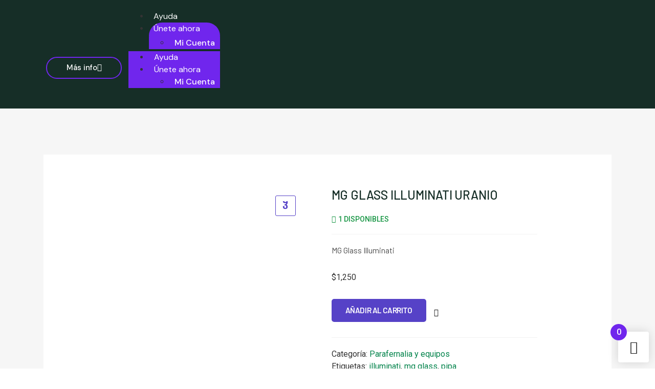

--- FILE ---
content_type: text/html; charset=UTF-8
request_url: https://dealcmarketplace.com/producto/mg-glass-illuminati-uranio/
body_size: 41539
content:
<!doctype html>
<html lang="es-ES">
<head>
	<meta charset="UTF-8">
	<meta name="viewport" content="width=device-width, initial-scale=1">
	<link rel="profile" href="https://gmpg.org/xfn/11">



<!-- traducciones -biblioteca i18next -->

	
	
	<title>MG Glass Illuminati uranio &#8211; Deals-C</title>
<meta name='robots' content='max-image-preview:large' />
<link rel='dns-prefetch' href='//player.vimeo.com' />
<link rel='dns-prefetch' href='//www.youtube.com' />
<link rel="alternate" type="application/rss+xml" title="Deals-C &raquo; Feed" href="https://dealcmarketplace.com/feed/" />
<link rel="alternate" type="application/rss+xml" title="Deals-C &raquo; Feed de los comentarios" href="https://dealcmarketplace.com/comments/feed/" />
<link rel="alternate" type="application/rss+xml" title="Deals-C &raquo; Comentario MG Glass Illuminati uranio del feed" href="https://dealcmarketplace.com/producto/mg-glass-illuminati-uranio/feed/" />
<script>
window._wpemojiSettings = {"baseUrl":"https:\/\/s.w.org\/images\/core\/emoji\/15.0.3\/72x72\/","ext":".png","svgUrl":"https:\/\/s.w.org\/images\/core\/emoji\/15.0.3\/svg\/","svgExt":".svg","source":{"concatemoji":"https:\/\/dealcmarketplace.com\/wp-includes\/js\/wp-emoji-release.min.js?ver=6.6.1"}};
/*! This file is auto-generated */
!function(i,n){var o,s,e;function c(e){try{var t={supportTests:e,timestamp:(new Date).valueOf()};sessionStorage.setItem(o,JSON.stringify(t))}catch(e){}}function p(e,t,n){e.clearRect(0,0,e.canvas.width,e.canvas.height),e.fillText(t,0,0);var t=new Uint32Array(e.getImageData(0,0,e.canvas.width,e.canvas.height).data),r=(e.clearRect(0,0,e.canvas.width,e.canvas.height),e.fillText(n,0,0),new Uint32Array(e.getImageData(0,0,e.canvas.width,e.canvas.height).data));return t.every(function(e,t){return e===r[t]})}function u(e,t,n){switch(t){case"flag":return n(e,"\ud83c\udff3\ufe0f\u200d\u26a7\ufe0f","\ud83c\udff3\ufe0f\u200b\u26a7\ufe0f")?!1:!n(e,"\ud83c\uddfa\ud83c\uddf3","\ud83c\uddfa\u200b\ud83c\uddf3")&&!n(e,"\ud83c\udff4\udb40\udc67\udb40\udc62\udb40\udc65\udb40\udc6e\udb40\udc67\udb40\udc7f","\ud83c\udff4\u200b\udb40\udc67\u200b\udb40\udc62\u200b\udb40\udc65\u200b\udb40\udc6e\u200b\udb40\udc67\u200b\udb40\udc7f");case"emoji":return!n(e,"\ud83d\udc26\u200d\u2b1b","\ud83d\udc26\u200b\u2b1b")}return!1}function f(e,t,n){var r="undefined"!=typeof WorkerGlobalScope&&self instanceof WorkerGlobalScope?new OffscreenCanvas(300,150):i.createElement("canvas"),a=r.getContext("2d",{willReadFrequently:!0}),o=(a.textBaseline="top",a.font="600 32px Arial",{});return e.forEach(function(e){o[e]=t(a,e,n)}),o}function t(e){var t=i.createElement("script");t.src=e,t.defer=!0,i.head.appendChild(t)}"undefined"!=typeof Promise&&(o="wpEmojiSettingsSupports",s=["flag","emoji"],n.supports={everything:!0,everythingExceptFlag:!0},e=new Promise(function(e){i.addEventListener("DOMContentLoaded",e,{once:!0})}),new Promise(function(t){var n=function(){try{var e=JSON.parse(sessionStorage.getItem(o));if("object"==typeof e&&"number"==typeof e.timestamp&&(new Date).valueOf()<e.timestamp+604800&&"object"==typeof e.supportTests)return e.supportTests}catch(e){}return null}();if(!n){if("undefined"!=typeof Worker&&"undefined"!=typeof OffscreenCanvas&&"undefined"!=typeof URL&&URL.createObjectURL&&"undefined"!=typeof Blob)try{var e="postMessage("+f.toString()+"("+[JSON.stringify(s),u.toString(),p.toString()].join(",")+"));",r=new Blob([e],{type:"text/javascript"}),a=new Worker(URL.createObjectURL(r),{name:"wpTestEmojiSupports"});return void(a.onmessage=function(e){c(n=e.data),a.terminate(),t(n)})}catch(e){}c(n=f(s,u,p))}t(n)}).then(function(e){for(var t in e)n.supports[t]=e[t],n.supports.everything=n.supports.everything&&n.supports[t],"flag"!==t&&(n.supports.everythingExceptFlag=n.supports.everythingExceptFlag&&n.supports[t]);n.supports.everythingExceptFlag=n.supports.everythingExceptFlag&&!n.supports.flag,n.DOMReady=!1,n.readyCallback=function(){n.DOMReady=!0}}).then(function(){return e}).then(function(){var e;n.supports.everything||(n.readyCallback(),(e=n.source||{}).concatemoji?t(e.concatemoji):e.wpemoji&&e.twemoji&&(t(e.twemoji),t(e.wpemoji)))}))}((window,document),window._wpemojiSettings);
</script>
<link rel='stylesheet' id='dashicons-css' href='https://dealcmarketplace.com/wp-includes/css/dashicons.min.css?ver=6.6.1' media='all' />
<link rel='stylesheet' id='hello-elementor-theme-style-css' href='https://dealcmarketplace.com/wp-content/themes/hello-elementor/theme.min.css?ver=3.1.1' media='all' />
<link rel='stylesheet' id='elementor-frontend-css' href='https://dealcmarketplace.com/wp-content/uploads/elementor/css/custom-frontend-lite.min.css?ver=1722449357' media='all' />
<link rel='stylesheet' id='eael-general-css' href='https://dealcmarketplace.com/wp-content/plugins/essential-addons-for-elementor-lite/assets/front-end/css/view/general.min.css?ver=5.9.27' media='all' />
<link rel='stylesheet' id='eael-226-css' href='https://dealcmarketplace.com/wp-content/uploads/essential-addons-elementor/eael-226.css?ver=1719263927' media='all' />
<link rel='stylesheet' id='shopengine-public-css' href='https://dealcmarketplace.com/wp-content/plugins/shopengine/assets/css/shopengine-public.css?ver=4.6.8' media='all' />
<link rel='stylesheet' id='shopengine-widget-frontend-css' href='https://dealcmarketplace.com/wp-content/plugins/shopengine/widgets/init/assets/css/widget-frontend.css?ver=4.6.8' media='all' />
<link rel='stylesheet' id='shopengine-frontend-font-awesome-css' href='https://dealcmarketplace.com/wp-content/plugins/elementor/assets/lib/font-awesome/css/all.css?ver=4.6.8' media='all' />
<style id='wp-emoji-styles-inline-css'>

	img.wp-smiley, img.emoji {
		display: inline !important;
		border: none !important;
		box-shadow: none !important;
		height: 1em !important;
		width: 1em !important;
		margin: 0 0.07em !important;
		vertical-align: -0.1em !important;
		background: none !important;
		padding: 0 !important;
	}
</style>
<link rel='stylesheet' id='wp-block-library-css' href='https://dealcmarketplace.com/wp-includes/css/dist/block-library/style.min.css?ver=6.6.1' media='all' />
<style id='classic-theme-styles-inline-css'>
/*! This file is auto-generated */
.wp-block-button__link{color:#fff;background-color:#32373c;border-radius:9999px;box-shadow:none;text-decoration:none;padding:calc(.667em + 2px) calc(1.333em + 2px);font-size:1.125em}.wp-block-file__button{background:#32373c;color:#fff;text-decoration:none}
</style>
<style id='global-styles-inline-css'>
:root{--wp--preset--aspect-ratio--square: 1;--wp--preset--aspect-ratio--4-3: 4/3;--wp--preset--aspect-ratio--3-4: 3/4;--wp--preset--aspect-ratio--3-2: 3/2;--wp--preset--aspect-ratio--2-3: 2/3;--wp--preset--aspect-ratio--16-9: 16/9;--wp--preset--aspect-ratio--9-16: 9/16;--wp--preset--color--black: #000000;--wp--preset--color--cyan-bluish-gray: #abb8c3;--wp--preset--color--white: #ffffff;--wp--preset--color--pale-pink: #f78da7;--wp--preset--color--vivid-red: #cf2e2e;--wp--preset--color--luminous-vivid-orange: #ff6900;--wp--preset--color--luminous-vivid-amber: #fcb900;--wp--preset--color--light-green-cyan: #7bdcb5;--wp--preset--color--vivid-green-cyan: #00d084;--wp--preset--color--pale-cyan-blue: #8ed1fc;--wp--preset--color--vivid-cyan-blue: #0693e3;--wp--preset--color--vivid-purple: #9b51e0;--wp--preset--gradient--vivid-cyan-blue-to-vivid-purple: linear-gradient(135deg,rgba(6,147,227,1) 0%,rgb(155,81,224) 100%);--wp--preset--gradient--light-green-cyan-to-vivid-green-cyan: linear-gradient(135deg,rgb(122,220,180) 0%,rgb(0,208,130) 100%);--wp--preset--gradient--luminous-vivid-amber-to-luminous-vivid-orange: linear-gradient(135deg,rgba(252,185,0,1) 0%,rgba(255,105,0,1) 100%);--wp--preset--gradient--luminous-vivid-orange-to-vivid-red: linear-gradient(135deg,rgba(255,105,0,1) 0%,rgb(207,46,46) 100%);--wp--preset--gradient--very-light-gray-to-cyan-bluish-gray: linear-gradient(135deg,rgb(238,238,238) 0%,rgb(169,184,195) 100%);--wp--preset--gradient--cool-to-warm-spectrum: linear-gradient(135deg,rgb(74,234,220) 0%,rgb(151,120,209) 20%,rgb(207,42,186) 40%,rgb(238,44,130) 60%,rgb(251,105,98) 80%,rgb(254,248,76) 100%);--wp--preset--gradient--blush-light-purple: linear-gradient(135deg,rgb(255,206,236) 0%,rgb(152,150,240) 100%);--wp--preset--gradient--blush-bordeaux: linear-gradient(135deg,rgb(254,205,165) 0%,rgb(254,45,45) 50%,rgb(107,0,62) 100%);--wp--preset--gradient--luminous-dusk: linear-gradient(135deg,rgb(255,203,112) 0%,rgb(199,81,192) 50%,rgb(65,88,208) 100%);--wp--preset--gradient--pale-ocean: linear-gradient(135deg,rgb(255,245,203) 0%,rgb(182,227,212) 50%,rgb(51,167,181) 100%);--wp--preset--gradient--electric-grass: linear-gradient(135deg,rgb(202,248,128) 0%,rgb(113,206,126) 100%);--wp--preset--gradient--midnight: linear-gradient(135deg,rgb(2,3,129) 0%,rgb(40,116,252) 100%);--wp--preset--font-size--small: 13px;--wp--preset--font-size--medium: 20px;--wp--preset--font-size--large: 36px;--wp--preset--font-size--x-large: 42px;--wp--preset--font-family--inter: "Inter", sans-serif;--wp--preset--font-family--cardo: Cardo;--wp--preset--spacing--20: 0.44rem;--wp--preset--spacing--30: 0.67rem;--wp--preset--spacing--40: 1rem;--wp--preset--spacing--50: 1.5rem;--wp--preset--spacing--60: 2.25rem;--wp--preset--spacing--70: 3.38rem;--wp--preset--spacing--80: 5.06rem;--wp--preset--shadow--natural: 6px 6px 9px rgba(0, 0, 0, 0.2);--wp--preset--shadow--deep: 12px 12px 50px rgba(0, 0, 0, 0.4);--wp--preset--shadow--sharp: 6px 6px 0px rgba(0, 0, 0, 0.2);--wp--preset--shadow--outlined: 6px 6px 0px -3px rgba(255, 255, 255, 1), 6px 6px rgba(0, 0, 0, 1);--wp--preset--shadow--crisp: 6px 6px 0px rgba(0, 0, 0, 1);}:where(.is-layout-flex){gap: 0.5em;}:where(.is-layout-grid){gap: 0.5em;}body .is-layout-flex{display: flex;}.is-layout-flex{flex-wrap: wrap;align-items: center;}.is-layout-flex > :is(*, div){margin: 0;}body .is-layout-grid{display: grid;}.is-layout-grid > :is(*, div){margin: 0;}:where(.wp-block-columns.is-layout-flex){gap: 2em;}:where(.wp-block-columns.is-layout-grid){gap: 2em;}:where(.wp-block-post-template.is-layout-flex){gap: 1.25em;}:where(.wp-block-post-template.is-layout-grid){gap: 1.25em;}.has-black-color{color: var(--wp--preset--color--black) !important;}.has-cyan-bluish-gray-color{color: var(--wp--preset--color--cyan-bluish-gray) !important;}.has-white-color{color: var(--wp--preset--color--white) !important;}.has-pale-pink-color{color: var(--wp--preset--color--pale-pink) !important;}.has-vivid-red-color{color: var(--wp--preset--color--vivid-red) !important;}.has-luminous-vivid-orange-color{color: var(--wp--preset--color--luminous-vivid-orange) !important;}.has-luminous-vivid-amber-color{color: var(--wp--preset--color--luminous-vivid-amber) !important;}.has-light-green-cyan-color{color: var(--wp--preset--color--light-green-cyan) !important;}.has-vivid-green-cyan-color{color: var(--wp--preset--color--vivid-green-cyan) !important;}.has-pale-cyan-blue-color{color: var(--wp--preset--color--pale-cyan-blue) !important;}.has-vivid-cyan-blue-color{color: var(--wp--preset--color--vivid-cyan-blue) !important;}.has-vivid-purple-color{color: var(--wp--preset--color--vivid-purple) !important;}.has-black-background-color{background-color: var(--wp--preset--color--black) !important;}.has-cyan-bluish-gray-background-color{background-color: var(--wp--preset--color--cyan-bluish-gray) !important;}.has-white-background-color{background-color: var(--wp--preset--color--white) !important;}.has-pale-pink-background-color{background-color: var(--wp--preset--color--pale-pink) !important;}.has-vivid-red-background-color{background-color: var(--wp--preset--color--vivid-red) !important;}.has-luminous-vivid-orange-background-color{background-color: var(--wp--preset--color--luminous-vivid-orange) !important;}.has-luminous-vivid-amber-background-color{background-color: var(--wp--preset--color--luminous-vivid-amber) !important;}.has-light-green-cyan-background-color{background-color: var(--wp--preset--color--light-green-cyan) !important;}.has-vivid-green-cyan-background-color{background-color: var(--wp--preset--color--vivid-green-cyan) !important;}.has-pale-cyan-blue-background-color{background-color: var(--wp--preset--color--pale-cyan-blue) !important;}.has-vivid-cyan-blue-background-color{background-color: var(--wp--preset--color--vivid-cyan-blue) !important;}.has-vivid-purple-background-color{background-color: var(--wp--preset--color--vivid-purple) !important;}.has-black-border-color{border-color: var(--wp--preset--color--black) !important;}.has-cyan-bluish-gray-border-color{border-color: var(--wp--preset--color--cyan-bluish-gray) !important;}.has-white-border-color{border-color: var(--wp--preset--color--white) !important;}.has-pale-pink-border-color{border-color: var(--wp--preset--color--pale-pink) !important;}.has-vivid-red-border-color{border-color: var(--wp--preset--color--vivid-red) !important;}.has-luminous-vivid-orange-border-color{border-color: var(--wp--preset--color--luminous-vivid-orange) !important;}.has-luminous-vivid-amber-border-color{border-color: var(--wp--preset--color--luminous-vivid-amber) !important;}.has-light-green-cyan-border-color{border-color: var(--wp--preset--color--light-green-cyan) !important;}.has-vivid-green-cyan-border-color{border-color: var(--wp--preset--color--vivid-green-cyan) !important;}.has-pale-cyan-blue-border-color{border-color: var(--wp--preset--color--pale-cyan-blue) !important;}.has-vivid-cyan-blue-border-color{border-color: var(--wp--preset--color--vivid-cyan-blue) !important;}.has-vivid-purple-border-color{border-color: var(--wp--preset--color--vivid-purple) !important;}.has-vivid-cyan-blue-to-vivid-purple-gradient-background{background: var(--wp--preset--gradient--vivid-cyan-blue-to-vivid-purple) !important;}.has-light-green-cyan-to-vivid-green-cyan-gradient-background{background: var(--wp--preset--gradient--light-green-cyan-to-vivid-green-cyan) !important;}.has-luminous-vivid-amber-to-luminous-vivid-orange-gradient-background{background: var(--wp--preset--gradient--luminous-vivid-amber-to-luminous-vivid-orange) !important;}.has-luminous-vivid-orange-to-vivid-red-gradient-background{background: var(--wp--preset--gradient--luminous-vivid-orange-to-vivid-red) !important;}.has-very-light-gray-to-cyan-bluish-gray-gradient-background{background: var(--wp--preset--gradient--very-light-gray-to-cyan-bluish-gray) !important;}.has-cool-to-warm-spectrum-gradient-background{background: var(--wp--preset--gradient--cool-to-warm-spectrum) !important;}.has-blush-light-purple-gradient-background{background: var(--wp--preset--gradient--blush-light-purple) !important;}.has-blush-bordeaux-gradient-background{background: var(--wp--preset--gradient--blush-bordeaux) !important;}.has-luminous-dusk-gradient-background{background: var(--wp--preset--gradient--luminous-dusk) !important;}.has-pale-ocean-gradient-background{background: var(--wp--preset--gradient--pale-ocean) !important;}.has-electric-grass-gradient-background{background: var(--wp--preset--gradient--electric-grass) !important;}.has-midnight-gradient-background{background: var(--wp--preset--gradient--midnight) !important;}.has-small-font-size{font-size: var(--wp--preset--font-size--small) !important;}.has-medium-font-size{font-size: var(--wp--preset--font-size--medium) !important;}.has-large-font-size{font-size: var(--wp--preset--font-size--large) !important;}.has-x-large-font-size{font-size: var(--wp--preset--font-size--x-large) !important;}
:where(.wp-block-post-template.is-layout-flex){gap: 1.25em;}:where(.wp-block-post-template.is-layout-grid){gap: 1.25em;}
:where(.wp-block-columns.is-layout-flex){gap: 2em;}:where(.wp-block-columns.is-layout-grid){gap: 2em;}
:root :where(.wp-block-pullquote){font-size: 1.5em;line-height: 1.6;}
</style>
<link rel='stylesheet' id='bbp-default-css' href='https://dealcmarketplace.com/wp-content/plugins/bbpress/templates/default/css/bbpress.min.css?ver=2.6.11' media='all' />
<link rel='stylesheet' id='photoswipe-css' href='https://dealcmarketplace.com/wp-content/plugins/woocommerce/assets/css/photoswipe/photoswipe.min.css?ver=9.1.4' media='all' />
<link rel='stylesheet' id='photoswipe-default-skin-css' href='https://dealcmarketplace.com/wp-content/plugins/woocommerce/assets/css/photoswipe/default-skin/default-skin.min.css?ver=9.1.4' media='all' />
<link rel='stylesheet' id='woocommerce-layout-css' href='https://dealcmarketplace.com/wp-content/plugins/woocommerce/assets/css/woocommerce-layout.css?ver=9.1.4' media='all' />
<link rel='stylesheet' id='woocommerce-smallscreen-css' href='https://dealcmarketplace.com/wp-content/plugins/woocommerce/assets/css/woocommerce-smallscreen.css?ver=9.1.4' media='only screen and (max-width: 768px)' />
<link rel='stylesheet' id='woocommerce-general-css' href='https://dealcmarketplace.com/wp-content/plugins/woocommerce/assets/css/woocommerce.css?ver=9.1.4' media='all' />
<style id='woocommerce-inline-inline-css'>
.woocommerce form .form-row .required { visibility: visible; }
</style>
<link rel='stylesheet' id='trp-language-switcher-style-css' href='https://dealcmarketplace.com/wp-content/plugins/translatepress-multilingual/assets/css/trp-language-switcher.css?ver=2.8.1' media='all' />
<link rel='stylesheet' id='hello-elementor-css' href='https://dealcmarketplace.com/wp-content/themes/hello-elementor/style.min.css?ver=3.1.1' media='all' />
<link rel='stylesheet' id='hello-elementor-header-footer-css' href='https://dealcmarketplace.com/wp-content/themes/hello-elementor/header-footer.min.css?ver=3.1.1' media='all' />
<link rel='stylesheet' id='elementor-post-7-css' href='https://dealcmarketplace.com/wp-content/uploads/elementor/css/post-7.css?ver=1722449357' media='all' />
<link rel='stylesheet' id='elementor-icons-css' href='https://dealcmarketplace.com/wp-content/plugins/elementor/assets/lib/eicons/css/elementor-icons.min.css?ver=5.30.0' media='all' />
<style id='elementor-icons-inline-css'>

		.elementor-add-new-section .elementor-add-templately-promo-button{
            background-color: #5d4fff;
            background-image: url(https://dealcmarketplace.com/wp-content/plugins/essential-addons-for-elementor-lite/assets/admin/images/templately/logo-icon.svg);
            background-repeat: no-repeat;
            background-position: center center;
            position: relative;
        }
        
		.elementor-add-new-section .elementor-add-templately-promo-button > i{
            height: 12px;
        }
        
        body .elementor-add-new-section .elementor-add-section-area-button {
            margin-left: 0;
        }

		.elementor-add-new-section .elementor-add-templately-promo-button{
            background-color: #5d4fff;
            background-image: url(https://dealcmarketplace.com/wp-content/plugins/essential-addons-for-elementor-lite/assets/admin/images/templately/logo-icon.svg);
            background-repeat: no-repeat;
            background-position: center center;
            position: relative;
        }
        
		.elementor-add-new-section .elementor-add-templately-promo-button > i{
            height: 12px;
        }
        
        body .elementor-add-new-section .elementor-add-section-area-button {
            margin-left: 0;
        }
</style>
<link rel='stylesheet' id='swiper-css' href='https://dealcmarketplace.com/wp-content/plugins/elementor/assets/lib/swiper/v8/css/swiper.min.css?ver=8.4.5' media='all' />
<link rel='stylesheet' id='powerpack-frontend-css' href='https://dealcmarketplace.com/wp-content/plugins/powerpack-elements/assets/css/min/frontend.min.css?ver=2.9.23' media='all' />
<link rel='stylesheet' id='elementor-pro-css' href='https://dealcmarketplace.com/wp-content/uploads/elementor/css/custom-pro-frontend-lite.min.css?ver=1722449357' media='all' />
<link rel='stylesheet' id='elementor-global-css' href='https://dealcmarketplace.com/wp-content/uploads/elementor/css/global.css?ver=1722449367' media='all' />
<link rel='stylesheet' id='elementor-post-226-css' href='https://dealcmarketplace.com/wp-content/uploads/elementor/css/post-226.css?ver=1745207643' media='all' />
<link rel='stylesheet' id='elementor-post-404-css' href='https://dealcmarketplace.com/wp-content/uploads/elementor/css/post-404.css?ver=1741229951' media='all' />
<link rel='stylesheet' id='elementor-post-612-css' href='https://dealcmarketplace.com/wp-content/uploads/elementor/css/post-612.css?ver=1722449367' media='all' />
<link rel='stylesheet' id='elementor-post-609-css' href='https://dealcmarketplace.com/wp-content/uploads/elementor/css/post-609.css?ver=1722449367' media='all' />
<link rel='stylesheet' id='elementor-post-606-css' href='https://dealcmarketplace.com/wp-content/uploads/elementor/css/post-606.css?ver=1722449367' media='all' />
<link rel='stylesheet' id='elementor-post-603-css' href='https://dealcmarketplace.com/wp-content/uploads/elementor/css/post-603.css?ver=1722449367' media='all' />
<link rel='stylesheet' id='elementor-post-429-css' href='https://dealcmarketplace.com/wp-content/uploads/elementor/css/post-429.css?ver=1722449367' media='all' />
<link rel='stylesheet' id='elementor-post-417-css' href='https://dealcmarketplace.com/wp-content/uploads/elementor/css/post-417.css?ver=1722449367' media='all' />
<link rel='stylesheet' id='elementor-icons-ekiticons-css' href='https://dealcmarketplace.com/wp-content/plugins/elementskit-lite/modules/elementskit-icon-pack/assets/css/ekiticons.css?ver=3.2.3' media='all' />
<link rel='stylesheet' id='shopengine-modal-styles-css' href='https://dealcmarketplace.com/wp-content/plugins/shopengine/assets/css/shopengine-modal.css?ver=4.6.8' media='all' />
<link rel='stylesheet' id='wp-color-picker-css' href='https://dealcmarketplace.com/wp-admin/css/color-picker.min.css?ver=6.6.1' media='all' />
<link rel='stylesheet' id='shopengine-swatches-loop-css-css' href='https://dealcmarketplace.com/wp-content/plugins/shopengine/modules/swatches/loop-product-support/assets/swatches.css?ver=1769022157' media='all' />
<link rel='stylesheet' id='shopengine-wishlist-css' href='https://dealcmarketplace.com/wp-content/plugins/shopengine/modules/wishlist/assets/css/wishlist.css?ver=4.6.8' media='all' />
<link rel='stylesheet' id='shopengine-comparison-css' href='https://dealcmarketplace.com/wp-content/plugins/shopengine/modules/comparison/assets/css/comparison.css?ver=6.6.1' media='all' />
<link rel='stylesheet' id='se-mod-badge-frn-css' href='https://dealcmarketplace.com/wp-content/plugins/shopengine-pro/modules/badge/assets/css/badge.css?ver=2.3.0' media='all' />
<style id='se-mod-badge-frn-inline-css'>

        :root {
			--badge-width-for-single-product: 70px;
			--badge-width-for-loop-product: 35px;
			--badge-gap-for-single-product: 0px;
			--badge-gap-for-loop-product: 0px;
		}
        
</style>
<link rel='stylesheet' id='dokan-style-css' href='https://dealcmarketplace.com/wp-content/plugins/dokan-lite/assets/css/style.css?ver=1722449079' media='all' />
<link rel='stylesheet' id='dokan-modal-css' href='https://dealcmarketplace.com/wp-content/plugins/dokan-lite/assets/vendors/izimodal/iziModal.min.css?ver=1722449079' media='all' />
<link rel='stylesheet' id='dokan-fontawesome-css' href='https://dealcmarketplace.com/wp-content/plugins/dokan-lite/assets/vendors/font-awesome/css/font-awesome.min.css?ver=3.11.4' media='all' />
<link rel='stylesheet' id='dokan-select2-css-css' href='https://dealcmarketplace.com/wp-content/plugins/dokan-lite/assets/vendors/select2/select2.css?ver=3.11.4' media='all' />
<link rel='stylesheet' id='shopengine-css-front-css' href='https://dealcmarketplace.com/wp-content/plugins/shopengine/modules/swatches/assets/css/frontend.css?ver=4.6.8' media='all' />
<link rel='stylesheet' id='shopengine-sticky-fly-cart-css' href='https://dealcmarketplace.com/wp-content/plugins/shopengine-pro/modules/sticky-fly-cart/assets/css/sticky-fly-cart.css?ver=6.6.1' media='all' />
<style id='shopengine-sticky-fly-cart-inline-css'>


		:root {
			--sticky-fly-cart-button-size: 60px;
			--sticky-fly-cart-button-icon-size: 25px;
			--sticky-fly-cart-button-color: #101010;
			--sticky-fly-cart-button-bg: #ffffff;
			--sticky-fly-cart-button-pos-top: auto;
			--sticky-fly-cart-button-pos-right: 12px;
			--sticky-fly-cart-button-pos-bottom: 12px;
			--sticky-fly-cart-button-pos-left: auto;

			--sticky-fly-cart-button-counter-size: 32px;
			--sticky-fly-cart-button-counter-font-size: 16px;
			--sticky-fly-cart-button-counter-color: #ffffff;
			--sticky-fly-cart-button-counter-bg: #7026ed;
			--sticky-fly-cart-button-counter-pos-top: -15px;
			--sticky-fly-cart-button-counter-pos-right: auto;
			--sticky-fly-cart-button-counter-pos-bottom: auto;
			--sticky-fly-cart-button-counter-pos-left: -15px;

			--cart-body-color: #101010;
			--cart-body-link_hover_color: #312b2b;
			--cart-body-bg: #ffffff;
			--cart-body-padding: 15px;
			--cart-body-width: 350px;

			--cart-header-padding: 0 0 10px 0;

			--cart-items-padding: 15px 10px 15px 0;
			--cart-items-border-bottom: 1px solid #e6ebee;
			--cart-items-title-font-size: 15px;

			--cart-subtotal-padding: 15px 0;

			--cart-buttons-wrap-padding: 15px;
			--cart-buttons-padding: 12px 10px 12px 10px;
			--cart-buttons-wrap-color: #ffffff;
			--cart-buttons-wrap-bg: #7026ed;
			--cart-buttons-wrap-hover-bg: #4c1d9b;
		}
		
		
</style>
<link rel='stylesheet' id='hello-elementor-child-style-css' href='https://dealcmarketplace.com/wp-content/themes/hello-theme-child-master/style.css?ver=2.0.0' media='all' />
<link rel='stylesheet' id='shopengine-widget-frontend-pro-css' href='https://dealcmarketplace.com/wp-content/plugins/shopengine-pro/widgets/init/assets/css/widget-styles-pro.css?ver=2.3.0' media='all' />
<link rel='stylesheet' id='ekit-widget-styles-css' href='https://dealcmarketplace.com/wp-content/plugins/elementskit-lite/widgets/init/assets/css/widget-styles.css?ver=3.2.3' media='all' />
<link rel='stylesheet' id='ekit-responsive-css' href='https://dealcmarketplace.com/wp-content/plugins/elementskit-lite/widgets/init/assets/css/responsive.css?ver=3.2.3' media='all' />
<link rel='stylesheet' id='elementor-post-980-css' href='https://dealcmarketplace.com/wp-content/uploads/elementor/css/post-980.css?ver=1722473205' media='all' />
<link rel='stylesheet' id='google-fonts-1-css' href='https://fonts.googleapis.com/css?family=Red+Hat+Display%3A100%2C100italic%2C200%2C200italic%2C300%2C300italic%2C400%2C400italic%2C500%2C500italic%2C600%2C600italic%2C700%2C700italic%2C800%2C800italic%2C900%2C900italic%7CDM+Sans%3A100%2C100italic%2C200%2C200italic%2C300%2C300italic%2C400%2C400italic%2C500%2C500italic%2C600%2C600italic%2C700%2C700italic%2C800%2C800italic%2C900%2C900italic%7CBarlow%3A100%2C100italic%2C200%2C200italic%2C300%2C300italic%2C400%2C400italic%2C500%2C500italic%2C600%2C600italic%2C700%2C700italic%2C800%2C800italic%2C900%2C900italic%7CRoboto%3A100%2C100italic%2C200%2C200italic%2C300%2C300italic%2C400%2C400italic%2C500%2C500italic%2C600%2C600italic%2C700%2C700italic%2C800%2C800italic%2C900%2C900italic&#038;display=swap&#038;ver=6.6.1' media='all' />
<link rel='stylesheet' id='elementor-icons-shared-0-css' href='https://dealcmarketplace.com/wp-content/plugins/elementor/assets/lib/font-awesome/css/fontawesome.min.css?ver=5.15.3' media='all' />
<link rel='stylesheet' id='elementor-icons-fa-solid-css' href='https://dealcmarketplace.com/wp-content/plugins/elementor/assets/lib/font-awesome/css/solid.min.css?ver=5.15.3' media='all' />
<link rel='stylesheet' id='elementor-icons-fa-brands-css' href='https://dealcmarketplace.com/wp-content/plugins/elementor/assets/lib/font-awesome/css/brands.min.css?ver=5.15.3' media='all' />
<link rel="preconnect" href="https://fonts.gstatic.com/" crossorigin><script id="jquery-core-js-extra">
var pp = {"ajax_url":"https:\/\/dealcmarketplace.com\/wp-admin\/admin-ajax.php"};
</script>
<script src="https://dealcmarketplace.com/wp-includes/js/jquery/jquery.min.js?ver=3.7.1" id="jquery-core-js"></script>
<script src="https://dealcmarketplace.com/wp-includes/js/jquery/jquery-migrate.min.js?ver=3.4.1" id="jquery-migrate-js"></script>
<script src="https://dealcmarketplace.com/wp-content/plugins/dokan-lite/assets/vendors/izimodal/iziModal.min.js?ver=3.11.4" id="dokan-modal-js"></script>
<script id="dokan-i18n-jed-js-extra">
var dokan = {"ajaxurl":"https:\/\/dealcmarketplace.com\/wp-admin\/admin-ajax.php","nonce":"a9a7be760f","ajax_loader":"https:\/\/dealcmarketplace.com\/wp-content\/plugins\/dokan-lite\/assets\/images\/ajax-loader.gif","seller":{"available":"Disponible","notAvailable":"No disponible"},"delete_confirm":"\u00bfEst\u00e1s seguro?","wrong_message":"Algo sali\u00f3 mal. Por favor, vuelve a intentarlo .","vendor_percentage":"100","commission_type":"percentage","rounding_precision":"6","mon_decimal_point":".","currency_format_num_decimals":"0","currency_format_symbol":"$","currency_format_decimal_sep":".","currency_format_thousand_sep":",","currency_format":"%s%v","round_at_subtotal":"no","product_types":{"simple":"Simple","variable":"Variable","external":"Externo \/ Afiliado product","grouped":"Producto del grupo"},"loading_img":"https:\/\/dealcmarketplace.com\/wp-content\/plugins\/dokan-lite\/assets\/images\/loading.gif","store_product_search_nonce":"da91a4547d","i18n_download_permission":"\u00bfSeguro que quieres denegar el acceso a esta descarga?","i18n_download_access":"No se ha podido conceder el acceso - Puede que el usuario ya tenga permiso para este archivo o que el correo electr\u00f3nico de facturaci\u00f3n no est\u00e9 establecido. Aseg\u00farate de que el correo electr\u00f3nico de facturaci\u00f3n est\u00e1 configurado y el pedido ha sido guardado.","maximum_tags_select_length":"-1","modal_header_color":"#752fec","i18n_location_name":"Please provide a location name!","i18n_location_state":"Please provide","i18n_country_name":"Please provide a country!","i18n_invalid":"Failed! Somthing went wrong","i18n_chat_message":"Facebook SDK is not found, or blocked by the browser. Can not initialize the chat.","i18n_sms_code":"Insert SMS code","i18n_gravater":"Upload a Photo","i18n_phone_number":"Insert Phone No.","dokan_pro_i18n":{"dokan":{"domain":"dokan","locale_data":{"dokan":{"":{"domain":"dokan","lang":"es_ES"}}}}},"i18n_choose_featured_img":"Subir imagen destacada","i18n_choose_file":"Elegir un fichero","i18n_choose_gallery":"A\u00f1adir im\u00e1genes a la galer\u00eda del producto","i18n_choose_featured_img_btn_text":"Establecer imagen destacada","i18n_choose_file_btn_text":"Introduce la URL del archivo","i18n_choose_gallery_btn_text":"A\u00f1adir a la galer\u00eda","duplicates_attribute_messg":"Lo siento, ya existe esta opci\u00f3n de atributo, intenta con una diferente.","variation_unset_warning":"\u00a1Cuidado! Este producto no tendr\u00e1 ninguna variaci\u00f3n si esta opci\u00f3n no est\u00e1 marcada.","new_attribute_prompt":"Indique un nombre para el nuevo t\u00e9rmino de atributo:","remove_attribute":"\u00bfQuitar este atributo?","dokan_placeholder_img_src":"https:\/\/dealcmarketplace.com\/wp-content\/uploads\/woocommerce-placeholder-300x300.png","add_variation_nonce":"f2986db73d","link_variation_nonce":"77f3daf982","delete_variations_nonce":"9a6eb8b020","load_variations_nonce":"6a4904dfbe","save_variations_nonce":"43c8ae92fa","bulk_edit_variations_nonce":"e25ebb3106","i18n_link_all_variations":"\u00bfEst\u00e1s seguro de que quieres enlazar todas las variaciones? Esto crear\u00e1 una nueva variaci\u00f3n para cada posible combinaci\u00f3n de variaciones de atributos (m\u00e1ximo 50 por ejecuci\u00f3n)","i18n_enter_a_value":"Introduce un valor","i18n_enter_menu_order":"Orden del men\u00fa de variaciones (determina la posici\u00f3n en la lista de variaciones)","i18n_enter_a_value_fixed_or_percent":"Introduce un valor (fijo o %)","i18n_delete_all_variations":"\u00bfEst\u00e1s seguro de que quieres borrar todas las variaciones? Este cambio no se puede deshacer.","i18n_last_warning":"\u00daltimo aviso, \u00bfest\u00e1s seguro?","i18n_choose_image":"Elige una imagen","i18n_set_image":"Establecer imagen de la variaci\u00f3n","i18n_variation_added":"variaci\u00f3n a\u00f1adida","i18n_variations_added":"variaciones a\u00f1adidas","i18n_no_variations_added":"No se han a\u00f1adido variaciones","i18n_remove_variation":"\u00bfSeguro que quieres eliminar esta variaci\u00f3n?","i18n_scheduled_sale_start":"Fecha de comienzo de la oferta (formato AAAA-MM-DD o d\u00e9jalo en blanco)","i18n_scheduled_sale_end":"Fecha final de la oferta (en formato AAAA-MM-DD o d\u00e9jalo en blanco)","i18n_edited_variations":"\u00bfGuardar los cambios antes de cambiar de p\u00e1gina?","i18n_variation_count_single":"%qty% variaci\u00f3n","i18n_variation_count_plural":"%qty% variaciones","i18n_no_result_found":"No se han encontrado resultados","i18n_sales_price_error":"\u00a1Por favor, introduce un valor menor que el precio normal!","i18n_decimal_error":"Por favor, introd\u00facelo con un punto decimal (.) sin separador de miles.","i18n_mon_decimal_error":"Escribe en formato monetario decimal (.) sin separador de miles ni s\u00edmbolos de moneda.","i18n_country_iso_error":"Por favor, escribe el c\u00f3digo del pa\u00eds con dos letras may\u00fasculas.","i18n_sale_less_than_regular_error":"Por favor, introduce un valor inferior al precio normal.","i18n_delete_product_notice":"Este producto ha producido ventas y puede estar enlazado a pedidos existentes. \u00bfSeguro que quieres borrarlo?","i18n_remove_personal_data_notice":"Esta acci\u00f3n no puede deshacerse. \u00bfEst\u00e1s seguro de que quieres borrar los datos personales de los pedidos seleccionados?","decimal_point":".","variations_per_page":"10","store_banner_dimension":{"width":625,"height":300,"flex-width":true,"flex-height":true},"selectAndCrop":"Seleccionar y recortar","chooseImage":"Elige una imagen","product_title_required":"El t\u00edtulo del producto es obligatorio","product_category_required":"La categor\u00eda del producto es necesaria","product_created_response":"Producto creado correctamente","search_products_nonce":"dfe0d09b9f","search_products_tags_nonce":"aeba482ccc","search_customer_nonce":"350067302f","i18n_matches_1":"Hay un resultado disponible, pulsa Enter para seleccionarlo.","i18n_matches_n":"Hay %qty% resultados disponibles, utiliza las fechas arriba y abajo para navegar.","i18n_no_matches":"No se han encontrado coincidencias","i18n_ajax_error":"Error al cargar","i18n_input_too_short_1":"Por favor, introduce 1 o m\u00e1s caracteres","i18n_input_too_short_n":"Por favor, introduce %qty% o m\u00e1s caracteres","i18n_input_too_long_1":"Por favor, borra 1 car\u00e1cter","i18n_input_too_long_n":"Por favor, borra %qty% caracteres","i18n_selection_too_long_1":"Solo puedes seleccionar 1 art\u00edculo","i18n_selection_too_long_n":"Solo puedes seleccionar %qty% art\u00edculos","i18n_load_more":"Cargando m\u00e1s resultados\u2026","i18n_searching":"Buscando\u2026","i18n_calculating":"Calculando","i18n_ok_text":"Correcto","i18n_cancel_text":"Cancelar","i18n_attribute_label":"Nombre del atributo","i18n_date_format":"F j, Y","dokan_banner_added_alert_msg":"\u00bfEst\u00e1s seguro? Has subido un banner, pero \u00a1no has hecho clic en el bot\u00f3n para actualizar los ajustes!","update_settings":"Actualizar los ajustes","search_downloadable_products_nonce":"b9eda26c5c","search_downloadable_products_placeholder":"Please enter 3 or more characters","product_vendors_can_create_tags":"on","product_inline_edit_nonce":"37a7ba4d13","is_vendor_enabled":"","not_enable_message":"Error! Your account is not enabled for selling, please contact the admin","all_categories":"All Categories","rest":{"root":"https:\/\/dealcmarketplace.com\/wp-json\/","nonce":"d144412f7e","version":"dokan\/v1"},"api":null,"libs":[],"routeComponents":{"default":null},"routes":[],"urls":{"assetsUrl":"https:\/\/dealcmarketplace.com\/wp-content\/plugins\/dokan-lite\/assets"}};
</script>
<script src="https://dealcmarketplace.com/wp-content/plugins/dokan-lite/assets/vendors/i18n/jed.js?ver=3.11.4" id="dokan-i18n-jed-js"></script>
<script src="https://dealcmarketplace.com/wp-content/plugins/dokan-lite/assets/vendors/sweetalert2/sweetalert2.all.min.js?ver=1722449079" id="dokan-sweetalert2-js"></script>
<script src="https://dealcmarketplace.com/wp-includes/js/dist/vendor/moment.min.js?ver=2.29.4" id="moment-js"></script>
<script id="moment-js-after">
moment.updateLocale( 'es_ES', {"months":["enero","febrero","marzo","abril","mayo","junio","julio","agosto","septiembre","octubre","noviembre","diciembre"],"monthsShort":["Ene","Feb","Mar","Abr","May","Jun","Jul","Ago","Sep","Oct","Nov","Dic"],"weekdays":["domingo","lunes","martes","mi\u00e9rcoles","jueves","viernes","s\u00e1bado"],"weekdaysShort":["Dom","Lun","Mar","Mi\u00e9","Jue","Vie","S\u00e1b"],"week":{"dow":1},"longDateFormat":{"LT":"g:i a","LTS":null,"L":null,"LL":"F j, Y","LLL":"j \\d\\e F \\d\\e Y H:i","LLLL":null}} );
</script>
<script id="dokan-util-helper-js-extra">
var dokan_helper = {"i18n_date_format":"F j, Y","i18n_time_format":"g:i a","week_starts_day":"1","reverse_withdrawal":{"enabled":false},"timepicker_locale":{"am":"Ma\u00f1anas","pm":"Tardes","AM":"Ma\u00f1anas","PM":"Tardes","hr":"Hora","hrs":"Horas","mins":"Minutos"},"daterange_picker_local":{"toLabel":"Hasta","firstDay":1,"fromLabel":"Desde","separator":"-","weekLabel":"W","applyLabel":"Aplicar","cancelLabel":"Borrar","customRangeLabel":"Personalizado","daysOfWeek":["Do","Lu","Ma","Mi","Ju","Vi","Sa"],"monthNames":["Enero","Febrero","Marzo","Abril","Mayo","Junio","Julio","Agosto","Septiembre","Octubre","Noviembre","Diciembre"]},"sweetalert_local":{"cancelButtonText":"Cancelar","closeButtonText":"Cerrar","confirmButtonText":"Correcto","denyButtonText":"No","closeButtonAriaLabel":"Cerrar esta ventana emergente"}};
</script>
<script src="https://dealcmarketplace.com/wp-content/plugins/dokan-lite/assets/js/helper.js?ver=1722449079" id="dokan-util-helper-js"></script>
<script src="https://dealcmarketplace.com/wp-content/plugins/woocommerce/assets/js/flexslider/jquery.flexslider.min.js?ver=2.7.2-wc.9.1.4" id="flexslider-js" defer data-wp-strategy="defer"></script>
<script src="https://dealcmarketplace.com/wp-content/plugins/woocommerce/assets/js/jquery-blockui/jquery.blockUI.min.js?ver=3.11.2" id="jquery-blockui-js" defer data-wp-strategy="defer"></script>
<script id="wc-add-to-cart-js-extra">
var wc_add_to_cart_params = {"ajax_url":"\/wp-admin\/admin-ajax.php","wc_ajax_url":"\/?wc-ajax=%%endpoint%%","i18n_view_cart":"Ver carrito","cart_url":"https:\/\/dealcmarketplace.com\/?page_id=666","is_cart":"","cart_redirect_after_add":"no"};
</script>
<script src="https://dealcmarketplace.com/wp-content/plugins/woocommerce/assets/js/frontend/add-to-cart.min.js?ver=9.1.4" id="wc-add-to-cart-js" defer data-wp-strategy="defer"></script>
<script src="https://dealcmarketplace.com/wp-content/plugins/woocommerce/assets/js/zoom/jquery.zoom.min.js?ver=1.7.21-wc.9.1.4" id="zoom-js" defer data-wp-strategy="defer"></script>
<script src="https://dealcmarketplace.com/wp-content/plugins/woocommerce/assets/js/photoswipe/photoswipe.min.js?ver=4.1.1-wc.9.1.4" id="photoswipe-js" defer data-wp-strategy="defer"></script>
<script src="https://dealcmarketplace.com/wp-content/plugins/woocommerce/assets/js/photoswipe/photoswipe-ui-default.min.js?ver=4.1.1-wc.9.1.4" id="photoswipe-ui-default-js" defer data-wp-strategy="defer"></script>
<script id="wc-single-product-js-extra">
var wc_single_product_params = {"i18n_required_rating_text":"Por favor elige una puntuaci\u00f3n","review_rating_required":"yes","flexslider":{"rtl":false,"animation":"slide","smoothHeight":true,"directionNav":true,"controlNav":"thumbnails","slideshow":false,"animationSpeed":500,"animationLoop":false,"allowOneSlide":false,"touch":false,"manualControls":".flex-control-nav li"},"zoom_enabled":"1","zoom_options":[],"photoswipe_enabled":"1","photoswipe_options":{"shareEl":false,"closeOnScroll":false,"history":false,"hideAnimationDuration":0,"showAnimationDuration":0},"flexslider_enabled":"1"};
</script>
<script src="https://dealcmarketplace.com/wp-content/plugins/woocommerce/assets/js/frontend/single-product.min.js?ver=9.1.4" id="wc-single-product-js" defer data-wp-strategy="defer"></script>
<script src="https://dealcmarketplace.com/wp-content/plugins/woocommerce/assets/js/js-cookie/js.cookie.min.js?ver=2.1.4-wc.9.1.4" id="js-cookie-js" defer data-wp-strategy="defer"></script>
<script id="woocommerce-js-extra">
var woocommerce_params = {"ajax_url":"\/wp-admin\/admin-ajax.php","wc_ajax_url":"\/?wc-ajax=%%endpoint%%"};
</script>
<script src="https://dealcmarketplace.com/wp-content/plugins/woocommerce/assets/js/frontend/woocommerce.min.js?ver=9.1.4" id="woocommerce-js" defer data-wp-strategy="defer"></script>
<script src="https://dealcmarketplace.com/wp-content/plugins/translatepress-multilingual/assets/js/trp-frontend-compatibility.js?ver=2.8.1" id="trp-frontend-compatibility-js"></script>
<script src="https://dealcmarketplace.com/wp-content/plugins/shopengine/assets/js/shopengine-modal.js?ver=4.6.8" id="shopengine-modal-script-js"></script>
<script id="shopengine-quickview-js-extra">
var shopEngineQuickView = {"rest_nonce":"d144412f7e"};
</script>
<script src="https://dealcmarketplace.com/wp-content/plugins/shopengine/modules/quick-view/assets/js/script.js?ver=6.6.1" id="shopengine-quickview-js"></script>
<script id="shopengine-wishlist-js-extra">
var shopEngineWishlist = {"product_id":"2153","resturl":"https:\/\/dealcmarketplace.com\/wp-json\/","isLoggedIn":"","rest_nonce":"d144412f7e","wishlist_position":"bottom-left","wishlist_added_notice":"Su producto se agrega a la lista de deseos","wishlist_removed_notice":"Su producto ha sido eliminado de la lista de deseos"};
</script>
<script src="https://dealcmarketplace.com/wp-content/plugins/shopengine/modules/wishlist/assets/js/wishlist.js?ver=6.6.1" id="shopengine-wishlist-js"></script>
<!--[if lt IE 8]>
<script src="https://dealcmarketplace.com/wp-includes/js/json2.min.js?ver=2015-05-03" id="json2-js"></script>
<![endif]-->
<link rel="https://api.w.org/" href="https://dealcmarketplace.com/wp-json/" /><link rel="alternate" title="JSON" type="application/json" href="https://dealcmarketplace.com/wp-json/wp/v2/product/2153" /><link rel="EditURI" type="application/rsd+xml" title="RSD" href="https://dealcmarketplace.com/xmlrpc.php?rsd" />
<meta name="generator" content="WordPress 6.6.1" />
<meta name="generator" content="WooCommerce 9.1.4" />
<link rel="canonical" href="https://dealcmarketplace.com/producto/mg-glass-illuminati-uranio/" />
<link rel='shortlink' href='https://dealcmarketplace.com/?p=2153' />
<link rel="alternate" title="oEmbed (JSON)" type="application/json+oembed" href="https://dealcmarketplace.com/wp-json/oembed/1.0/embed?url=https%3A%2F%2Fdealcmarketplace.com%2Fproducto%2Fmg-glass-illuminati-uranio%2F" />
<link rel="alternate" title="oEmbed (XML)" type="text/xml+oembed" href="https://dealcmarketplace.com/wp-json/oembed/1.0/embed?url=https%3A%2F%2Fdealcmarketplace.com%2Fproducto%2Fmg-glass-illuminati-uranio%2F&#038;format=xml" />
<style type='text/css'  class='wpcb2-inline-style'>


@media only screen and (max-width: 700px) {


.dokan-dashboard .dokan-dash-sidebar #dokan-navigation #mobile-menu-icon {
	display: block !important;
	margin-right: 20px;
}

}
</style>        <style>
            .dokan-dashboard-wrap .dokan-form-group #insert-media-button,
            input[type="submit"].dokan-btn-theme, a.dokan-btn-theme, .dokan-btn-theme {
                color: #FFFFFF !important;
                background-color: #752fec !important;
                border-color: #752fec !important;
            }

            .dokan-btn-theme.active,
            .dokan-dashboard-wrap .button,
            .dokan-dashboard-wrap .button-link,
            .open .dropdown-toggle.dokan-btn-theme,
            .open .dropdown-togglea.dokan-btn-theme,
            input[type="submit"].dokan-btn-theme:hover,
            input[type="submit"].dokan-btn-theme:focus,
            input[type="submit"].dokan-btn-theme:active,
            a.dokan-btn-theme:hover, .dokan-btn-theme:hover,
            a.dokan-btn-theme:focus, .dokan-btn-theme:focus,
            a.dokan-btn-theme:active, .dokan-btn-theme:active,
            .dokan-geo-filters-column .dokan-geo-product-search-btn,
            .open .dropdown-toggleinput[type="submit"].dokan-btn-theme,
            .dokan-dashboard-wrap .dokan-subscription-content .pack_price,
            .dokan-dashboard-wrap .dokan-dashboard-content .wpo_wcpdf:hover,
            .dashboard-content-area .woocommerce-importer .wc-actions a.button,
            .dokan-dashboard-wrap .dokan-form-group #insert-media-button:hover,
            input[type="submit"].dokan-btn-theme.active, a.dokan-btn-theme.active,
            .dokan-dashboard-wrap .dokan-modal-content .modal-footer .inner button,
            .dashboard-content-area .woocommerce-importer .wc-actions button.button-next,
            .wc-setup .wc-setup-content .checkbox input[type=checkbox]:checked + label::before,
            .dokan-dashboard-wrap .dokan-dashboard-content .my_account_quotes td:last-child a:hover,
            .dokan-dashboard-wrap .dokan-dashboard-content .dokan-btn:not(.disconnect, .wc-pao-remove-option, .dokan-btn-success):hover,
            .dokan-dashboard-wrap .dokan-dashboard-content .dokan-btn:not(.disconnect, .wc-pao-remove-option, .dokan-btn-success):focus,
            .dokan-dashboard-wrap .dokan-dashboard-content #delivery-time-calendar .fc-button-primary:not(.fc-button-active):not(:disabled):hover {
                color: #FFFFFF !important;
                border-color: #1A0337 !important;
                background-color: #1A0337 !important;
            }

            #dokan-store-listing-filter-wrap .right .toggle-view .active,
            .dokan-dashboard-wrap .dokan-settings-area .dokan-page-help p a,
            .dokan-dashboard-wrap .dokan-dashboard-header .entry-title small a,
            .dokan-dashboard-wrap .dokan-settings-area .dokan-ajax-response + a,
            .dokan-dashboard-wrap .dokan-settings-area .dokan-pa-all-addons div a,
            .dokan-dashboard-wrap .dokan-subscription-content .seller_subs_info p span,
            .dokan-table.product-listing-table .product-advertisement-th i.fa-stack-2x,
            .dokan-dashboard-wrap .dokan-stuffs-content .entry-title span.dokan-right a,
            .dokan-dashboard-wrap .dokan-settings-area #dokan-shipping-zone .router-link-active,
            .dokan-dashboard-wrap .dokan-settings-area .dokan-ajax-response ~ .dokan-text-left p a,
            .dokan-dashboard-wrap .dokan-settings-area .dokan-pa-create-addons .back-to-addon-lists-btn,
            .dokan-dashboard-wrap .dokan-withdraw-content .dokan-panel-inner-container .dokan-w8 strong a,
            .dokan-dashboard-wrap .dokan-settings-area #dokan-shipping-zone .dokan-form-group .limit-location-link,
            .dokan-dashboard-wrap .dashboard-content-area .woocommerce-importer .woocommerce-importer-done::before,
            .product-edit-new-container .dokan-proudct-advertisement .dokan-section-heading h2 span.fa-stack i.fa-stack-2x {
                color: #752fec !important;
            }

            .dokan-dashboard .dokan-dash-sidebar,
            .wc-setup .wc-setup-steps li.done::before,
            .dokan-dashboard .dokan-dash-sidebar ul.dokan-dashboard-menu,
            .dokan-dashboard-wrap .dashboard-widget .dokan-dashboard-announce-unread,
            .dokan-dashboard-wrap .dokan-dashboard-content #vendor-own-coupon .code:hover {
                background-color: #00814a !important;
            }

            .dokan-dashboard .dokan-dash-sidebar ul.dokan-dashboard-menu li a,
            .dokan-dashboard .dokan-dash-sidebar ul.dokan-dashboard-menu li.active a,
            .dokan-dashboard .dokan-dash-sidebar ul.dokan-dashboard-menu li a:hover {
                color: #FFFFFF !important;
            }

            .dokan-dashboard .dokan-dash-sidebar ul.dokan-dashboard-menu li a:hover,
            .dokan-dashboard .dokan-dash-sidebar ul.dokan-dashboard-menu li.active a {
                color: #FFFFFF !important;
            }

            .dokan-dashboard .dokan-dash-sidebar ul.dokan-dashboard-menu li.active,
            .dokan-dashboard .dokan-dash-sidebar ul.dokan-dashboard-menu li:hover,
            .dokan-dashboard .dokan-dash-sidebar ul.dokan-dashboard-menu li.active,
            .dokan-dashboard .dokan-dash-sidebar ul.dokan-dashboard-menu li.dokan-common-links a:hover {
                background-color: #752fec !important;
            }

            .dokan-dashboard .dokan-dash-sidebar ul.dokan-dashboard-menu ul.navigation-submenu,
            .dokan-dashboard .dokan-dash-sidebar ul.dokan-dashboard-menu li ul.navigation-submenu li {
                background: #00814aed !important;
            }

            .dokan-dashboard .dokan-dash-sidebar ul.dokan-dashboard-menu ul.navigation-submenu li a {
                color: #FFFFFF !important;
            }

            .dokan-dashboard .dokan-dash-sidebar ul.dokan-dashboard-menu ul.navigation-submenu li:hover a {
                font-weight: 800 !important;
            }

            .dokan-dashboard .dokan-dash-sidebar ul.dokan-dashboard-menu ul.navigation-submenu li a:focus {
                outline: none !important;
                background: none !important;
            }

            .dokan-dashboard .dokan-dash-sidebar ul.dokan-dashboard-menu li.active ul.navigation-submenu {
                border-bottom: 0.5px solid #752fec !important;
            }

            .dokan-dashboard .dokan-dash-sidebar ul.dokan-dashboard-menu li:hover:not(.active) ul.navigation-submenu {
                background: #00814aed !important;
            }

            .dokan-dashboard .dokan-dash-sidebar ul.dokan-dashboard-menu li:hover:not(.active).has-submenu:after {
                border-color: transparent #00814aed transparent transparent;
                border-left-color: #00814aed;
            }

            .dokan-dashboard .dokan-dash-sidebar ul.dokan-dashboard-menu li ul.navigation-submenu li:hover:before,
            .dokan-dashboard .dokan-dash-sidebar ul.dokan-dashboard-menu li ul.navigation-submenu li.current:before {
                border-color: #FFFFFF !important;
            }

            .dokan-dashboard .dokan-dash-sidebar ul.dokan-dashboard-menu li ul.navigation-submenu li:hover a,
            .dokan-dashboard .dokan-dash-sidebar ul.dokan-dashboard-menu li ul.navigation-submenu li.current a {
                color: #FFFFFF !important;
            }

            .dokan-dashboard-wrap .dokan-booking-wrapper ul.dokan_tabs .active {
                border-top: 2px solid #752fec !important;
            }

            .dokan-dashboard-wrap a:focus {
                outline-color: #752fec !important;
            }

            .wc-setup .wc-setup-steps li.done,
            .wc-setup .wc-setup-steps li.active,
            .wc-setup .wc-setup-steps li.done::before,
            .wc-setup .wc-setup-steps li.active::before,
            .dokan-dashboard-wrap .dashboard-content-area .wc-progress-steps li.done,
            .dokan-dashboard-wrap .dashboard-content-area .wc-progress-steps li.active,
            .dokan-dashboard-wrap .dashboard-content-area .wc-progress-steps li.done::before,
            .dokan-dashboard-wrap .dashboard-content-area .wc-progress-steps li.active::before,
            .store-lists-other-filter-wrap .range-slider-container input[type="range"]::-webkit-slider-thumb,
            .dokan-geolocation-location-filters .dokan-range-slider-value + input[type="range"]::-webkit-slider-thumb {
                color: #1A0337 !important;
                border-color: #1A0337 !important;
            }

            .dokan-subscription-content .pack_content_wrapper .product_pack_item.current_pack {
                border-color: #1A0337 !important;
            }

            .dokan-panel .dokan-panel-body td.refunded-total,
            .dokan-product-edit-form #dokan-product-title-area #edit-slug-box #sample-permalink a {
                color: #1A0337 !important;
            }
        </style>

        <link rel="alternate" hreflang="es-ES" href="https://dealcmarketplace.com/producto/mg-glass-illuminati-uranio/"/>
<link rel="alternate" hreflang="en-US" href="https://dealcmarketplace.com/en/producto/mg-glass-illuminati-uranio/"/>
<link rel="alternate" hreflang="es" href="https://dealcmarketplace.com/producto/mg-glass-illuminati-uranio/"/>
<link rel="alternate" hreflang="en" href="https://dealcmarketplace.com/en/producto/mg-glass-illuminati-uranio/"/>
		<script>
			document.documentElement.className = document.documentElement.className.replace('no-js', 'js');
		</script>
				<style>
			.no-js img.lazyload {
				display: none;
			}

			figure.wp-block-image img.lazyloading {
				min-width: 150px;
			}

						.lazyload, .lazyloading {
				opacity: 0;
			}

			.lazyloaded {
				opacity: 1;
				transition: opacity 400ms;
				transition-delay: 0ms;
			}

					</style>
			<noscript><style>.woocommerce-product-gallery{ opacity: 1 !important; }</style></noscript>
	<meta name="description" content="MG Glass Illuminati">
<meta name="generator" content="Elementor 3.23.4; features: e_optimized_css_loading, additional_custom_breakpoints, e_lazyload; settings: css_print_method-external, google_font-enabled, font_display-swap">
<script>
jQuery(document).ready(function($){

	
	$( window ).on( 'elementor/frontend/init', function() {
		elementorFrontend.hooks.addFilter( 'frontend/handlers/menu_anchor/scroll_top_distance', function( scrollTop ) {
			return scrollTop - 50;
		} );
	} );
	
	
  function checkElementVisibility() {
    var datosDelay = 700; // Delay for .datos elements
    var lineasDelay = 1000; // Delay for .lineas elements
    var datosCounter = 0;
    var lineasCounter = 0;
    
    // Process .datos elements
    $('.datos').each(function() {
      var pos = $(this).offset().top + 100;
      var winTop = $(window).scrollTop();
      var winBottom = winTop + $(window).height();

      if (pos < winBottom && pos + $(this).outerHeight() > winTop) {
        if (!$(this).hasClass('active')) {
          var element = $(this);
          setTimeout(function() {
            element.find('svg').addClass('active');
          }, datosDelay * datosCounter);
          datosCounter++;
        }
      } else {
        $(this).find('svg').removeClass('active');
      }
    });
    
    // Process .lineas elements
    $('.lineas').each(function() {
      var pos = $(this).offset().top + 100;
      var winTop = $(window).scrollTop();
      var winBottom = winTop + $(window).height();

      if (pos < winBottom && pos + $(this).outerHeight() > winTop) {
        if (!$(this).hasClass('active')) {
          var element = $(this);
          setTimeout(function() {
            element.addClass('active');
          }, lineasDelay * lineasCounter);
          lineasCounter++;
        }
      } else {
        $(this).removeClass('active');
      }
    });
  }
 

  // Trigger the function to apply the class on page load
  checkElementVisibility();

  $(window).scroll(function() {
    checkElementVisibility();
  });
	

});
</script>

			<style>
				.e-con.e-parent:nth-of-type(n+4):not(.e-lazyloaded):not(.e-no-lazyload),
				.e-con.e-parent:nth-of-type(n+4):not(.e-lazyloaded):not(.e-no-lazyload) * {
					background-image: none !important;
				}
				@media screen and (max-height: 1024px) {
					.e-con.e-parent:nth-of-type(n+3):not(.e-lazyloaded):not(.e-no-lazyload),
					.e-con.e-parent:nth-of-type(n+3):not(.e-lazyloaded):not(.e-no-lazyload) * {
						background-image: none !important;
					}
				}
				@media screen and (max-height: 640px) {
					.e-con.e-parent:nth-of-type(n+2):not(.e-lazyloaded):not(.e-no-lazyload),
					.e-con.e-parent:nth-of-type(n+2):not(.e-lazyloaded):not(.e-no-lazyload) * {
						background-image: none !important;
					}
				}
			</style>
			<style id='wp-fonts-local'>
@font-face{font-family:Inter;font-style:normal;font-weight:300 900;font-display:fallback;src:url('https://dealcmarketplace.com/wp-content/plugins/woocommerce/assets/fonts/Inter-VariableFont_slnt,wght.woff2') format('woff2');font-stretch:normal;}
@font-face{font-family:Cardo;font-style:normal;font-weight:400;font-display:fallback;src:url('https://dealcmarketplace.com/wp-content/plugins/woocommerce/assets/fonts/cardo_normal_400.woff2') format('woff2');}
</style>
<link rel="icon" href="https://dealcmarketplace.com/wp-content/uploads/2023/08/icono-planta-100x100.png" sizes="32x32" />
<link rel="icon" href="https://dealcmarketplace.com/wp-content/uploads/2023/08/icono-planta.png" sizes="192x192" />
<link rel="apple-touch-icon" href="https://dealcmarketplace.com/wp-content/uploads/2023/08/icono-planta.png" />
<meta name="msapplication-TileImage" content="https://dealcmarketplace.com/wp-content/uploads/2023/08/icono-planta.png" />
</head>
<body class="product-template-default single single-product postid-2153 wp-custom-logo theme-hello-elementor woocommerce woocommerce-page woocommerce-no-js translatepress-es_ES  shopengine-template shopengine-single elementor-default elementor-template-full-width elementor-kit-7 dokan-theme-hello-elementor">


<script type="text/javascript" id="bbp-swap-no-js-body-class">
	document.body.className = document.body.className.replace( 'bbp-no-js', 'bbp-js' );
</script>


<a class="skip-link screen-reader-text" href="#content">Ir al contenido</a>

		<div data-elementor-type="header" data-elementor-id="226" class="elementor elementor-226 elementor-location-header" data-elementor-post-type="elementor_library">
			<div class="elementor-element elementor-element-25203e0 e-flex e-con-boxed e-con e-parent" data-id="25203e0" data-element_type="container" data-settings="{&quot;background_background&quot;:&quot;classic&quot;}">
					<div class="e-con-inner">
		<div class="elementor-element elementor-element-3fa2079 e-con-full e-flex e-con e-child" data-id="3fa2079" data-element_type="container">
				<div class="elementor-element elementor-element-2f0c4bd elementor-widget elementor-widget-theme-site-logo elementor-widget-image" data-id="2f0c4bd" data-element_type="widget" data-widget_type="theme-site-logo.default">
				<div class="elementor-widget-container">
			<style>/*! elementor - v3.23.0 - 05-08-2024 */
.elementor-widget-image{text-align:center}.elementor-widget-image a{display:inline-block}.elementor-widget-image a img[src$=".svg"]{width:48px}.elementor-widget-image img{vertical-align:middle;display:inline-block}</style>						<a href="https://dealcmarketplace.com">
			<img fetchpriority="high" width="529" height="204" src="https://dealcmarketplace.com/wp-content/uploads/2023/08/logo-deals-c-planta.png" class="attachment-full size-full wp-image-233" alt="" srcset="https://dealcmarketplace.com/wp-content/uploads/2023/08/logo-deals-c-planta.png 529w, https://dealcmarketplace.com/wp-content/uploads/2023/08/logo-deals-c-planta-300x116.png 300w" sizes="(max-width: 529px) 100vw, 529px" />				</a>
									</div>
				</div>
		<div class="elementor-element elementor-element-2a3da80 e-con-full e-flex e-con e-child" data-id="2a3da80" data-element_type="container" id="flecha" data-settings="{&quot;position&quot;:&quot;absolute&quot;}">
				<div class="elementor-element elementor-element-df76af1 elementor-widget elementor-widget-image" data-id="df76af1" data-element_type="widget" data-widget_type="image.default">
				<div class="elementor-widget-container">
													<img width="37" height="57" data-src="https://dealcmarketplace.com/wp-content/uploads/2023/08/flecha-verde.svg" class="attachment-large size-large wp-image-569 lazyload" alt="" src="[data-uri]" style="--smush-placeholder-width: 37px; --smush-placeholder-aspect-ratio: 37/57;" /><noscript><img width="37" height="57" src="https://dealcmarketplace.com/wp-content/uploads/2023/08/flecha-verde.svg" class="attachment-large size-large wp-image-569" alt="" /></noscript>													</div>
				</div>
				<div class="elementor-element elementor-element-ce55207 elementor-widget__width-inherit elementor-widget elementor-widget-button" data-id="ce55207" data-element_type="widget" data-widget_type="button.default">
				<div class="elementor-widget-container">
					<div class="elementor-button-wrapper">
			<a class="elementor-button elementor-button-link elementor-size-sm" href="https://dealcmarketplace.com/sobre-deals-c/">
						<span class="elementor-button-content-wrapper">
						<span class="elementor-button-icon">
				<i aria-hidden="true" class="fas fa-plus"></i>			</span>
									<span class="elementor-button-text">Más info</span>
					</span>
					</a>
		</div>
				</div>
				</div>
				</div>
				</div>
		<div class="elementor-element elementor-element-6508606 e-con-full e-flex e-con e-child" data-id="6508606" data-element_type="container">
		<div class="elementor-element elementor-element-ae2c54a e-con-full e-flex e-con e-child" data-id="ae2c54a" data-element_type="container">
				<div class="elementor-element elementor-element-e29a1ae elementor-widget-mobile__width-initial elementor-widget__width-auto elementor-nav-menu__align-center elementor-nav-menu--dropdown-none elementor-widget elementor-widget-nav-menu" data-id="e29a1ae" data-element_type="widget" data-settings="{&quot;layout&quot;:&quot;horizontal&quot;,&quot;submenu_icon&quot;:{&quot;value&quot;:&quot;&lt;i class=\&quot;fas fa-caret-down\&quot;&gt;&lt;\/i&gt;&quot;,&quot;library&quot;:&quot;fa-solid&quot;}}" data-widget_type="nav-menu.default">
				<div class="elementor-widget-container">
			<link rel="stylesheet" href="https://dealcmarketplace.com/wp-content/uploads/elementor/css/custom-pro-widget-nav-menu.min.css?ver=1722449367?ver=1722449367">			<nav aria-label="Menu" class="elementor-nav-menu--main elementor-nav-menu__container elementor-nav-menu--layout-horizontal e--pointer-none">
				<ul id="menu-1-e29a1ae" class="elementor-nav-menu"><li class="menu-item menu-item-type-post_type menu-item-object-page menu-item-1510"><a href="https://dealcmarketplace.com/ayuda/" class="elementor-item">Ayuda</a></li>
<li class="unete menu-item menu-item-type-custom menu-item-object-custom menu-item-has-children menu-item-249"><a href="https://dealcmarketplace.comhttps://app.deals-c.com/login" class="elementor-item">Únete ahora</a>
<ul class="sub-menu elementor-nav-menu--dropdown">
	<li class="menu-item menu-item-type-custom menu-item-object-custom menu-item-2353"><a href="https://dealcmarketplace.comhttps://app.deals-c.com/login" class="elementor-sub-item">Mi Cuenta</a></li>
</ul>
</li>
</ul>			</nav>
						<nav class="elementor-nav-menu--dropdown elementor-nav-menu__container" aria-hidden="true">
				<ul id="menu-2-e29a1ae" class="elementor-nav-menu"><li class="menu-item menu-item-type-post_type menu-item-object-page menu-item-1510"><a href="https://dealcmarketplace.com/ayuda/" class="elementor-item" tabindex="-1">Ayuda</a></li>
<li class="unete menu-item menu-item-type-custom menu-item-object-custom menu-item-has-children menu-item-249"><a href="https://dealcmarketplace.comhttps://app.deals-c.com/login" class="elementor-item" tabindex="-1">Únete ahora</a>
<ul class="sub-menu elementor-nav-menu--dropdown">
	<li class="menu-item menu-item-type-custom menu-item-object-custom menu-item-2353"><a href="https://dealcmarketplace.comhttps://app.deals-c.com/login" class="elementor-sub-item" tabindex="-1">Mi Cuenta</a></li>
</ul>
</li>
</ul>			</nav>
				</div>
				</div>
				</div>
		<div class="elementor-element elementor-element-36a10d5 e-con-full e-flex e-con e-child" data-id="36a10d5" data-element_type="container">
				</div>
				</div>
					</div>
				</div>
				</div>
		


	<div class="shopengine-quickview-content-warper">
		<div id="product-2153" class="shopengine-product-page post-2153 product type-product status-publish has-post-thumbnail product_cat-parafernalia-y-equipos product_tag-illuminati product_tag-mg-glass product_tag-pipa first instock shipping-taxable purchasable product-type-simple">
					<div data-elementor-type="wp-post" data-elementor-id="980" class="elementor elementor-980" data-elementor-post-type="shopengine-template">
						<section class="elementor-section elementor-top-section elementor-element elementor-element-338af6f8 elementor-section-boxed elementor-section-height-default elementor-section-height-default" data-id="338af6f8" data-element_type="section" data-settings="{&quot;background_background&quot;:&quot;classic&quot;}">
						<div class="elementor-container elementor-column-gap-default">
					<div class="elementor-column elementor-col-100 elementor-top-column elementor-element elementor-element-55d5ff26" data-id="55d5ff26" data-element_type="column">
			<div class="elementor-widget-wrap elementor-element-populated">
						<div class="elementor-element elementor-element-7c238500 elementor-widget elementor-widget-shopengine-notice" data-id="7c238500" data-element_type="widget" data-widget_type="shopengine-notice.default">
				<div class="elementor-widget-container">
			<div class="shopengine shopengine-widget">	<div class="shopengine-checkout-notice">
			</div>
</div>		</div>
				</div>
					</div>
		</div>
					</div>
		</section>
				<section class="elementor-section elementor-top-section elementor-element elementor-element-fa16db2 elementor-section-boxed elementor-section-height-default elementor-section-height-default" data-id="fa16db2" data-element_type="section" data-settings="{&quot;background_background&quot;:&quot;classic&quot;}">
						<div class="elementor-container elementor-column-gap-default">
					<div class="elementor-column elementor-col-100 elementor-top-column elementor-element elementor-element-41bf7729" data-id="41bf7729" data-element_type="column">
			<div class="elementor-widget-wrap elementor-element-populated">
						<section class="elementor-section elementor-inner-section elementor-element elementor-element-23ca026b elementor-section-full_width elementor-section-height-default elementor-section-height-default" data-id="23ca026b" data-element_type="section" data-settings="{&quot;background_background&quot;:&quot;classic&quot;}">
						<div class="elementor-container elementor-column-gap-default">
					<div class="elementor-column elementor-col-50 elementor-inner-column elementor-element elementor-element-1ee9c57f" data-id="1ee9c57f" data-element_type="column">
			<div class="elementor-widget-wrap elementor-element-populated">
						<div class="elementor-element elementor-element-659ce44a shopengine_image_gallery_position_bottom elementor-widget elementor-widget-shopengine-single-product-images" data-id="659ce44a" data-element_type="widget" data-widget_type="shopengine-single-product-images.default">
				<div class="elementor-widget-container">
			<div class="shopengine shopengine-widget">
        <div class="shopengine-product-image shopengine-gallery-slider">
            <button title="Product Thumbnail" 
               class="shopengine-product-image-toggle position-top-right">
				<i aria-hidden="true" class="fas fa-expand-alt"></i>			</button>
			<div class="woocommerce-product-gallery woocommerce-product-gallery--with-images woocommerce-product-gallery--columns-4 images" data-columns="4" style="opacity: 0; transition: opacity .25s ease-in-out;">
	<div class="woocommerce-product-gallery__wrapper">
		<div data-thumb="https://dealcmarketplace.com/wp-content/uploads/2024/06/WhatsApp-Image-2024-06-24-at-5.48.31-PM-7-100x100.jpeg" data-thumb-alt="" class="woocommerce-product-gallery__image"><a href="https://dealcmarketplace.com/wp-content/uploads/2024/06/WhatsApp-Image-2024-06-24-at-5.48.31-PM-7.jpeg"><img loading="lazy" decoding="async" loading="lazy" width="600" height="450" src="https://dealcmarketplace.com/wp-content/uploads/2024/06/WhatsApp-Image-2024-06-24-at-5.48.31-PM-7-600x450.jpeg" class="wp-post-image" alt="" title="WhatsApp Image 2024-06-24 at 5.48.31 PM (7)" data-caption="" data-src="https://dealcmarketplace.com/wp-content/uploads/2024/06/WhatsApp-Image-2024-06-24-at-5.48.31-PM-7.jpeg" data-large_image="https://dealcmarketplace.com/wp-content/uploads/2024/06/WhatsApp-Image-2024-06-24-at-5.48.31-PM-7.jpeg" data-large_image_width="1599" data-large_image_height="1200" srcset="https://dealcmarketplace.com/wp-content/uploads/2024/06/WhatsApp-Image-2024-06-24-at-5.48.31-PM-7-600x450.jpeg 600w, https://dealcmarketplace.com/wp-content/uploads/2024/06/WhatsApp-Image-2024-06-24-at-5.48.31-PM-7-300x225.jpeg 300w, https://dealcmarketplace.com/wp-content/uploads/2024/06/WhatsApp-Image-2024-06-24-at-5.48.31-PM-7-1024x768.jpeg 1024w, https://dealcmarketplace.com/wp-content/uploads/2024/06/WhatsApp-Image-2024-06-24-at-5.48.31-PM-7-768x576.jpeg 768w, https://dealcmarketplace.com/wp-content/uploads/2024/06/WhatsApp-Image-2024-06-24-at-5.48.31-PM-7-1536x1153.jpeg 1536w, https://dealcmarketplace.com/wp-content/uploads/2024/06/WhatsApp-Image-2024-06-24-at-5.48.31-PM-7-16x12.jpeg 16w, https://dealcmarketplace.com/wp-content/uploads/2024/06/WhatsApp-Image-2024-06-24-at-5.48.31-PM-7.jpeg 1599w" sizes="(max-width: 600px) 100vw, 600px" /></a></div><div data-thumb="https://dealcmarketplace.com/wp-content/uploads/2024/06/WhatsApp-Image-2024-06-24-at-5.48.32-PM-4-100x100.jpeg" data-thumb-alt="" class="woocommerce-product-gallery__image"><a href="https://dealcmarketplace.com/wp-content/uploads/2024/06/WhatsApp-Image-2024-06-24-at-5.48.32-PM-4.jpeg"><img loading="lazy" decoding="async" loading="lazy" width="600" height="800" src="https://dealcmarketplace.com/wp-content/uploads/2024/06/WhatsApp-Image-2024-06-24-at-5.48.32-PM-4-600x800.jpeg" class="" alt="" title="WhatsApp Image 2024-06-24 at 5.48.32 PM (4)" data-caption="" data-src="https://dealcmarketplace.com/wp-content/uploads/2024/06/WhatsApp-Image-2024-06-24-at-5.48.32-PM-4.jpeg" data-large_image="https://dealcmarketplace.com/wp-content/uploads/2024/06/WhatsApp-Image-2024-06-24-at-5.48.32-PM-4.jpeg" data-large_image_width="1200" data-large_image_height="1599" srcset="https://dealcmarketplace.com/wp-content/uploads/2024/06/WhatsApp-Image-2024-06-24-at-5.48.32-PM-4-600x800.jpeg 600w, https://dealcmarketplace.com/wp-content/uploads/2024/06/WhatsApp-Image-2024-06-24-at-5.48.32-PM-4-225x300.jpeg 225w, https://dealcmarketplace.com/wp-content/uploads/2024/06/WhatsApp-Image-2024-06-24-at-5.48.32-PM-4-768x1023.jpeg 768w, https://dealcmarketplace.com/wp-content/uploads/2024/06/WhatsApp-Image-2024-06-24-at-5.48.32-PM-4-1153x1536.jpeg 1153w, https://dealcmarketplace.com/wp-content/uploads/2024/06/WhatsApp-Image-2024-06-24-at-5.48.32-PM-4-9x12.jpeg 9w, https://dealcmarketplace.com/wp-content/uploads/2024/06/WhatsApp-Image-2024-06-24-at-5.48.32-PM-4.jpeg 1200w" sizes="(max-width: 600px) 100vw, 600px" /></a></div><div data-thumb="https://dealcmarketplace.com/wp-content/uploads/2024/06/WhatsApp-Image-2024-06-24-at-5.48.31-PM-3-100x100.jpeg" data-thumb-alt="" class="woocommerce-product-gallery__image"><a href="https://dealcmarketplace.com/wp-content/uploads/2024/06/WhatsApp-Image-2024-06-24-at-5.48.31-PM-3.jpeg"><img loading="lazy" decoding="async" loading="lazy" width="600" height="800" src="https://dealcmarketplace.com/wp-content/uploads/2024/06/WhatsApp-Image-2024-06-24-at-5.48.31-PM-3-600x800.jpeg" class="" alt="" title="WhatsApp Image 2024-06-24 at 5.48.31 PM (3)" data-caption="" data-src="https://dealcmarketplace.com/wp-content/uploads/2024/06/WhatsApp-Image-2024-06-24-at-5.48.31-PM-3.jpeg" data-large_image="https://dealcmarketplace.com/wp-content/uploads/2024/06/WhatsApp-Image-2024-06-24-at-5.48.31-PM-3.jpeg" data-large_image_width="1200" data-large_image_height="1599" srcset="https://dealcmarketplace.com/wp-content/uploads/2024/06/WhatsApp-Image-2024-06-24-at-5.48.31-PM-3-600x800.jpeg 600w, https://dealcmarketplace.com/wp-content/uploads/2024/06/WhatsApp-Image-2024-06-24-at-5.48.31-PM-3-225x300.jpeg 225w, https://dealcmarketplace.com/wp-content/uploads/2024/06/WhatsApp-Image-2024-06-24-at-5.48.31-PM-3-768x1023.jpeg 768w, https://dealcmarketplace.com/wp-content/uploads/2024/06/WhatsApp-Image-2024-06-24-at-5.48.31-PM-3-1153x1536.jpeg 1153w, https://dealcmarketplace.com/wp-content/uploads/2024/06/WhatsApp-Image-2024-06-24-at-5.48.31-PM-3-9x12.jpeg 9w, https://dealcmarketplace.com/wp-content/uploads/2024/06/WhatsApp-Image-2024-06-24-at-5.48.31-PM-3.jpeg 1200w" sizes="(max-width: 600px) 100vw, 600px" /></a></div><div data-thumb="https://dealcmarketplace.com/wp-content/uploads/2024/06/WhatsApp-Image-2024-06-24-at-5.48.31-PM-5-100x100.jpeg" data-thumb-alt="" class="woocommerce-product-gallery__image"><a href="https://dealcmarketplace.com/wp-content/uploads/2024/06/WhatsApp-Image-2024-06-24-at-5.48.31-PM-5.jpeg"><img loading="lazy" decoding="async" loading="lazy" width="600" height="800" src="https://dealcmarketplace.com/wp-content/uploads/2024/06/WhatsApp-Image-2024-06-24-at-5.48.31-PM-5-600x800.jpeg" class="" alt="" title="WhatsApp Image 2024-06-24 at 5.48.31 PM (5)" data-caption="" data-src="https://dealcmarketplace.com/wp-content/uploads/2024/06/WhatsApp-Image-2024-06-24-at-5.48.31-PM-5.jpeg" data-large_image="https://dealcmarketplace.com/wp-content/uploads/2024/06/WhatsApp-Image-2024-06-24-at-5.48.31-PM-5.jpeg" data-large_image_width="1200" data-large_image_height="1599" srcset="https://dealcmarketplace.com/wp-content/uploads/2024/06/WhatsApp-Image-2024-06-24-at-5.48.31-PM-5-600x800.jpeg 600w, https://dealcmarketplace.com/wp-content/uploads/2024/06/WhatsApp-Image-2024-06-24-at-5.48.31-PM-5-225x300.jpeg 225w, https://dealcmarketplace.com/wp-content/uploads/2024/06/WhatsApp-Image-2024-06-24-at-5.48.31-PM-5-768x1023.jpeg 768w, https://dealcmarketplace.com/wp-content/uploads/2024/06/WhatsApp-Image-2024-06-24-at-5.48.31-PM-5-1153x1536.jpeg 1153w, https://dealcmarketplace.com/wp-content/uploads/2024/06/WhatsApp-Image-2024-06-24-at-5.48.31-PM-5-9x12.jpeg 9w, https://dealcmarketplace.com/wp-content/uploads/2024/06/WhatsApp-Image-2024-06-24-at-5.48.31-PM-5.jpeg 1200w" sizes="(max-width: 600px) 100vw, 600px" /></a></div>	</div>
</div>
        </div>

		</div>		</div>
				</div>
					</div>
		</div>
				<div class="elementor-column elementor-col-50 elementor-inner-column elementor-element elementor-element-451c2ad0" data-id="451c2ad0" data-element_type="column">
			<div class="elementor-widget-wrap elementor-element-populated">
						<div class="elementor-element elementor-element-51d7ac01 shopengine-layout-block elementor-widget elementor-widget-shopengine-product-meta" data-id="51d7ac01" data-element_type="widget" data-widget_type="shopengine-product-meta.default">
				<div class="elementor-widget-container">
			<div class="shopengine shopengine-widget">
<div class="shopengine-product-meta">
	<div class="product_meta">

	
	
	<span class="posted_in">Categoría: <a href="https://dealcmarketplace.com/categoria-producto/parafernalia-y-equipos/" rel="tag">Parafernalia y equipos</a></span>
	<span class="tagged_as">Etiquetas: <a href="https://dealcmarketplace.com/etiqueta-producto/illuminati/" rel="tag">illuminati</a>, <a href="https://dealcmarketplace.com/etiqueta-producto/mg-glass/" rel="tag">mg glass</a>, <a href="https://dealcmarketplace.com/etiqueta-producto/pipa/" rel="tag">pipa</a></span>
	
</div>
</div>
</div>		</div>
				</div>
				<div class="elementor-element elementor-element-23968cff shopengine_product_title_h2 elementor-widget elementor-widget-shopengine-product-title" data-id="23968cff" data-element_type="widget" data-widget_type="shopengine-product-title.default">
				<div class="elementor-widget-container">
			<div class="shopengine shopengine-widget"><div class="shopengine-product-title"><h2 class="product-title">MG Glass Illuminati uranio</h2></div></div>		</div>
				</div>
				<div class="elementor-element elementor-element-4159cd76 elementor-widget elementor-widget-shopengine-product-rating" data-id="4159cd76" data-element_type="widget" data-widget_type="shopengine-product-rating.default">
				<div class="elementor-widget-container">
			<div class="shopengine shopengine-widget"></div>		</div>
				</div>
				<div class="elementor-element elementor-element-30862e71 elementor-widget elementor-widget-shopengine-product-stock" data-id="30862e71" data-element_type="widget" data-widget_type="shopengine-product-stock.default">
				<div class="elementor-widget-container">
			<div class="shopengine shopengine-widget">
<div class="shopengine-product-stock">

			<p class="in-stock">

			<i aria-hidden="true" class="fas fa-check-circle"></i>1 disponibles
		</p>

	
</div>
</div>		</div>
				</div>
				<div class="elementor-element elementor-element-1c5edf90 elementor-widget elementor-widget-shopengine-product-excerpt" data-id="1c5edf90" data-element_type="widget" data-widget_type="shopengine-product-excerpt.default">
				<div class="elementor-widget-container">
			<div class="shopengine shopengine-widget"><div class="shopengine-product-excerpt">

	<div class="woocommerce-product-details__short-description">
		<p>MG Glass Illuminati</p>
	</div>

</div></div>		</div>
				</div>
				<div class="elementor-element elementor-element-6755ef9c elementor-widget elementor-widget-shopengine-product-price" data-id="6755ef9c" data-element_type="widget" data-widget_type="shopengine-product-price.default">
				<div class="elementor-widget-container">
			<div class="shopengine shopengine-widget">
<div class="shopengine-product-price">

	<p class="price"><span class="woocommerce-Price-amount amount"><bdi><span class="woocommerce-Price-currencySymbol">&#36;</span>1,250</bdi></span></p>

</div>
</div>		</div>
				</div>
				<div class="elementor-element elementor-element-340a8c89 elementor-align-left elementor-widget elementor-widget-shopengine-add-to-cart" data-id="340a8c89" data-element_type="widget" data-widget_type="shopengine-add-to-cart.default">
				<div class="elementor-widget-container">
			<div class="shopengine shopengine-widget">		<style>.elementor-element-340a8c89 .shopengine-swatches .quantity-wrap  {order: 1;}.elementor-element-340a8c89 .shopengine-swatches .cart .button  {order: 2;}.elementor-element-340a8c89 .shopengine-swatches .shopengine-quick-checkout-button  {order: 3;}.elementor-element-340a8c89 .shopengine-swatches .shopengine-wishlist  {order: 4;}.elementor-element-340a8c89 .shopengine-swatches .shopengine-comparison  {order: 5;}.elementor-element-340a8c89 .shopengine-swatches .shopengine-partial-payment-container  {order: 6;}</style>
<div class='shopengine-swatches' >

	<p class="stock in-stock">1 disponibles</p>

	
	<form class="cart" action="https://dealcmarketplace.com/producto/mg-glass-illuminati-uranio/" method="post" enctype='multipart/form-data'>
		
	<button title="Add to Wishlist" class="shopengine_add_to_list_action shopengine-wishlist badge inactive" data-pid="2153">
				<i class="shopengine-icon-add_to_favourite_1"></i>
			</button>

	
		<div class="quantity">
		<label class="screen-reader-text" for="quantity_697122cd9322d">MG Glass Illuminati uranio cantidad</label>
	<input
		type="hidden"
				id="quantity_697122cd9322d"
		class="input-text qty text"
		name="quantity"
		value="1"
		aria-label="Cantidad de productos"
		size="4"
		min="1"
		max="1"
					step="1"
			placeholder=""
			inputmode="numeric"
			autocomplete="off"
			/>
	</div>

		<button type="submit" name="add-to-cart" value="2153" class="single_add_to_cart_button button alt">Añadir al carrito</button>

			</form>

	

</div>
</div>		</div>
				</div>
				<div class="elementor-element elementor-element-741924e5 shopengine-layout-block elementor-widget elementor-widget-shopengine-product-meta" data-id="741924e5" data-element_type="widget" data-widget_type="shopengine-product-meta.default">
				<div class="elementor-widget-container">
			<div class="shopengine shopengine-widget">
<div class="shopengine-product-meta">
	<div class="product_meta">

	
	
	<span class="posted_in">Categoría: <a href="https://dealcmarketplace.com/categoria-producto/parafernalia-y-equipos/" rel="tag">Parafernalia y equipos</a></span>
	<span class="tagged_as">Etiquetas: <a href="https://dealcmarketplace.com/etiqueta-producto/illuminati/" rel="tag">illuminati</a>, <a href="https://dealcmarketplace.com/etiqueta-producto/mg-glass/" rel="tag">mg glass</a>, <a href="https://dealcmarketplace.com/etiqueta-producto/pipa/" rel="tag">pipa</a></span>
	
</div>
</div>
</div>		</div>
				</div>
				<div class="elementor-element elementor-element-1868c8be elementor-widget__width-auto elementor-widget elementor-widget-shopengine-product-share" data-id="1868c8be" data-element_type="widget" data-widget_type="shopengine-product-share.default">
				<div class="elementor-widget-container">
			<div class="shopengine shopengine-widget"><div class="shopengine-product-share">
	
</div>
</div>		</div>
				</div>
					</div>
		</div>
					</div>
		</section>
				<section class="elementor-section elementor-inner-section elementor-element elementor-element-1c7dad48 elementor-section-boxed elementor-section-height-default elementor-section-height-default" data-id="1c7dad48" data-element_type="section" data-settings="{&quot;background_background&quot;:&quot;classic&quot;}">
						<div class="elementor-container elementor-column-gap-default">
					<div class="elementor-column elementor-col-100 elementor-inner-column elementor-element elementor-element-53ae6d15" data-id="53ae6d15" data-element_type="column">
			<div class="elementor-widget-wrap elementor-element-populated">
						<div class="elementor-element elementor-element-3beb3390 tabs-submit-btn-align-left elementor-widget elementor-widget-shopengine-product-tabs" data-id="3beb3390" data-element_type="widget" data-widget_type="shopengine-product-tabs.default">
				<div class="elementor-widget-container">
			<div class="shopengine shopengine-widget">
    <div class="shopengine-product-tabs">
		
	<div class="woocommerce-tabs wc-tabs-wrapper">
		<ul class="tabs wc-tabs" role="tablist">
							<li class="description_tab" id="tab-title-description" role="tab" aria-controls="tab-description">
					<a href="#tab-description">
						Descripción					</a>
				</li>
							<li class="shipping_tab" id="tab-title-shipping" role="tab" aria-controls="tab-shipping">
					<a href="#tab-shipping">
						Envío					</a>
				</li>
							<li class="reviews_tab" id="tab-title-reviews" role="tab" aria-controls="tab-reviews">
					<a href="#tab-reviews">
						Valoraciones (0)					</a>
				</li>
					</ul>
					<div class="woocommerce-Tabs-panel woocommerce-Tabs-panel--description panel entry-content wc-tab" id="tab-description" role="tabpanel" aria-labelledby="tab-title-description">
				
	<h2>Descripción</h2>

<p>cristal pyrex con uranio illuminati</p>
<p>tamaño 5 pulgadas</p>
			</div>
					<div class="woocommerce-Tabs-panel woocommerce-Tabs-panel--shipping panel entry-content wc-tab" id="tab-shipping" role="tabpanel" aria-labelledby="tab-title-shipping">
				
        
        
        
        
        
                			</div>
					<div class="woocommerce-Tabs-panel woocommerce-Tabs-panel--reviews panel entry-content wc-tab" id="tab-reviews" role="tabpanel" aria-labelledby="tab-title-reviews">
				<div id="reviews" class="woocommerce-Reviews">
	<div id="comments">
		<h2 class="woocommerce-Reviews-title">
			Valoraciones		</h2>

					<p class="woocommerce-noreviews">No hay valoraciones aún.</p>
			</div>

			<div id="review_form_wrapper">
			<div id="review_form">
					<div id="respond" class="comment-respond">
		<span id="reply-title" class="comment-reply-title">Sé el primero en valorar &ldquo;MG Glass Illuminati uranio&rdquo; <small><a rel="nofollow" id="cancel-comment-reply-link" href="/producto/mg-glass-illuminati-uranio/#respond" style="display:none;">Cancelar la respuesta</a></small></span><p class="must-log-in">Debes <a href="https://dealcmarketplace.com/mi-cuenta/">acceder</a> para publicar una valoración.</p>	</div><!-- #respond -->
				</div>
		</div>
	
	<div class="clear"></div>
</div>
			</div>
		
			</div>

    </div>

</div>		</div>
				</div>
					</div>
		</div>
					</div>
		</section>
					</div>
		</div>
					</div>
		</section>
				<section class="elementor-section elementor-top-section elementor-element elementor-element-28b4cb3a elementor-section-boxed elementor-section-height-default elementor-section-height-default" data-id="28b4cb3a" data-element_type="section">
						<div class="elementor-container elementor-column-gap-default">
					<div class="elementor-column elementor-col-100 elementor-top-column elementor-element elementor-element-10d2e124" data-id="10d2e124" data-element_type="column">
			<div class="elementor-widget-wrap elementor-element-populated">
						<div class="elementor-element elementor-element-12b7f582 elementor-widget elementor-widget-heading" data-id="12b7f582" data-element_type="widget" data-widget_type="heading.default">
				<div class="elementor-widget-container">
			<style>/*! elementor - v3.23.0 - 05-08-2024 */
.elementor-heading-title{padding:0;margin:0;line-height:1}.elementor-widget-heading .elementor-heading-title[class*=elementor-size-]>a{color:inherit;font-size:inherit;line-height:inherit}.elementor-widget-heading .elementor-heading-title.elementor-size-small{font-size:15px}.elementor-widget-heading .elementor-heading-title.elementor-size-medium{font-size:19px}.elementor-widget-heading .elementor-heading-title.elementor-size-large{font-size:29px}.elementor-widget-heading .elementor-heading-title.elementor-size-xl{font-size:39px}.elementor-widget-heading .elementor-heading-title.elementor-size-xxl{font-size:59px}</style><h2 class="elementor-heading-title elementor-size-default">Productos vistos recientemente</h2>		</div>
				</div>
				<div class="elementor-element elementor-element-4f921bad elementor-align-left elementor-widget elementor-widget-shopengine-recently-viewed-products" data-id="4f921bad" data-element_type="widget" data-widget_type="shopengine-recently-viewed-products.default">
				<div class="elementor-widget-container">
			<div class="shopengine shopengine-widget"><div class="shopengine-recently-viewed-products">
    <div class="recent-viewed-product-list">
		No hay productos vistos recientemente para mostrar    </div>
</div>
</div>		</div>
				</div>
					</div>
		</div>
					</div>
		</section>
				</div>
				</div>
	</div>
		<div data-elementor-type="footer" data-elementor-id="404" class="elementor elementor-404 elementor-location-footer" data-elementor-post-type="elementor_library">
			<div class="elementor-element elementor-element-1093422 e-flex e-con-boxed e-con e-parent" data-id="1093422" data-element_type="container" data-settings="{&quot;background_background&quot;:&quot;classic&quot;}">
					<div class="e-con-inner">
		<div class="elementor-element elementor-element-8f90656 e-flex e-con-boxed e-con e-child" data-id="8f90656" data-element_type="container">
					<div class="e-con-inner">
				<div class="elementor-element elementor-element-099900f elementor-widget-mobile__width-inherit elementor-widget elementor-widget-theme-site-logo elementor-widget-image" data-id="099900f" data-element_type="widget" data-widget_type="theme-site-logo.default">
				<div class="elementor-widget-container">
									<a href="https://dealcmarketplace.com">
			<img width="529" height="204" data-src="https://dealcmarketplace.com/wp-content/uploads/2023/08/logo-deals-c-planta.png" class="attachment-full size-full wp-image-233 lazyload" alt="" data-srcset="https://dealcmarketplace.com/wp-content/uploads/2023/08/logo-deals-c-planta.png 529w, https://dealcmarketplace.com/wp-content/uploads/2023/08/logo-deals-c-planta-300x116.png 300w" data-sizes="(max-width: 529px) 100vw, 529px" src="[data-uri]" style="--smush-placeholder-width: 529px; --smush-placeholder-aspect-ratio: 529/204;" /><noscript><img width="529" height="204" src="https://dealcmarketplace.com/wp-content/uploads/2023/08/logo-deals-c-planta.png" class="attachment-full size-full wp-image-233" alt="" srcset="https://dealcmarketplace.com/wp-content/uploads/2023/08/logo-deals-c-planta.png 529w, https://dealcmarketplace.com/wp-content/uploads/2023/08/logo-deals-c-planta-300x116.png 300w" sizes="(max-width: 529px) 100vw, 529px" /></noscript>				</a>
									</div>
				</div>
				<div class="elementor-element elementor-element-795233c elementor-widget elementor-widget-heading" data-id="795233c" data-element_type="widget" data-widget_type="heading.default">
				<div class="elementor-widget-container">
			<p class="elementor-heading-title elementor-size-default"><a href="https://dealcmarketplace.com/aviso-de-privacidad/">Aviso de privacidad</a></p>		</div>
				</div>
					</div>
				</div>
		<div class="elementor-element elementor-element-3194955 e-flex e-con-boxed e-con e-child" data-id="3194955" data-element_type="container">
					<div class="e-con-inner">
				<div class="elementor-element elementor-element-7dc5aa2 elementor-nav-menu--dropdown-none elementor-nav-menu__align-center elementor-widget elementor-widget-nav-menu" data-id="7dc5aa2" data-element_type="widget" data-settings="{&quot;layout&quot;:&quot;vertical&quot;,&quot;submenu_icon&quot;:{&quot;value&quot;:&quot;&lt;i class=\&quot;fas fa-caret-down\&quot;&gt;&lt;\/i&gt;&quot;,&quot;library&quot;:&quot;fa-solid&quot;}}" data-widget_type="nav-menu.default">
				<div class="elementor-widget-container">
						<nav aria-label="Menu" class="elementor-nav-menu--main elementor-nav-menu__container elementor-nav-menu--layout-vertical e--pointer-none">
				<ul id="menu-1-7dc5aa2" class="elementor-nav-menu sm-vertical"><li class="menu-item menu-item-type-custom menu-item-object-custom menu-item-409"><a href="https://dealcmarketplace.com#funcion" class="elementor-item elementor-item-anchor">Cómo funciona</a></li>
<li class="menu-item menu-item-type-custom menu-item-object-custom menu-item-410"><a href="https://dealcmarketplace.com#productos" class="elementor-item elementor-item-anchor">Productos y servicios</a></li>
</ul>			</nav>
						<nav class="elementor-nav-menu--dropdown elementor-nav-menu__container" aria-hidden="true">
				<ul id="menu-2-7dc5aa2" class="elementor-nav-menu sm-vertical"><li class="menu-item menu-item-type-custom menu-item-object-custom menu-item-409"><a href="https://dealcmarketplace.com#funcion" class="elementor-item elementor-item-anchor" tabindex="-1">Cómo funciona</a></li>
<li class="menu-item menu-item-type-custom menu-item-object-custom menu-item-410"><a href="https://dealcmarketplace.com#productos" class="elementor-item elementor-item-anchor" tabindex="-1">Productos y servicios</a></li>
</ul>			</nav>
				</div>
				</div>
					</div>
				</div>
		<div class="elementor-element elementor-element-a33d62a e-flex e-con-boxed e-con e-child" data-id="a33d62a" data-element_type="container">
					<div class="e-con-inner">
				<div class="elementor-element elementor-element-27a9355 elementor-nav-menu--dropdown-none elementor-nav-menu__align-center elementor-widget elementor-widget-nav-menu" data-id="27a9355" data-element_type="widget" data-settings="{&quot;layout&quot;:&quot;vertical&quot;,&quot;submenu_icon&quot;:{&quot;value&quot;:&quot;&lt;i class=\&quot;fas fa-caret-down\&quot;&gt;&lt;\/i&gt;&quot;,&quot;library&quot;:&quot;fa-solid&quot;}}" data-widget_type="nav-menu.default">
				<div class="elementor-widget-container">
						<nav aria-label="Menu" class="elementor-nav-menu--main elementor-nav-menu__container elementor-nav-menu--layout-vertical e--pointer-none">
				<ul id="menu-1-27a9355" class="elementor-nav-menu sm-vertical"><li class="menu-item menu-item-type-post_type menu-item-object-page menu-item-413"><a href="https://dealcmarketplace.com/sobre-deals-c/" class="elementor-item">Acerca</a></li>
<li class="menu-item menu-item-type-custom menu-item-object-custom menu-item-411"><a href="https://dealcmarketplace.com#requisitos" class="elementor-item elementor-item-anchor">Requisitos</a></li>
<li class="menu-item menu-item-type-custom menu-item-object-custom menu-item-412"><a href="https://dealcmarketplace.com#ventajas" class="elementor-item elementor-item-anchor">Ventajas</a></li>
</ul>			</nav>
						<nav class="elementor-nav-menu--dropdown elementor-nav-menu__container" aria-hidden="true">
				<ul id="menu-2-27a9355" class="elementor-nav-menu sm-vertical"><li class="menu-item menu-item-type-post_type menu-item-object-page menu-item-413"><a href="https://dealcmarketplace.com/sobre-deals-c/" class="elementor-item" tabindex="-1">Acerca</a></li>
<li class="menu-item menu-item-type-custom menu-item-object-custom menu-item-411"><a href="https://dealcmarketplace.com#requisitos" class="elementor-item elementor-item-anchor" tabindex="-1">Requisitos</a></li>
<li class="menu-item menu-item-type-custom menu-item-object-custom menu-item-412"><a href="https://dealcmarketplace.com#ventajas" class="elementor-item elementor-item-anchor" tabindex="-1">Ventajas</a></li>
</ul>			</nav>
				</div>
				</div>
					</div>
				</div>
		<div class="elementor-element elementor-element-66f367c e-flex e-con-boxed e-con e-child" data-id="66f367c" data-element_type="container">
					<div class="e-con-inner">
				<div class="elementor-element elementor-element-97f6eff e-grid-align-mobile-center elementor-shape-rounded elementor-grid-0 e-grid-align-center elementor-widget elementor-widget-social-icons" data-id="97f6eff" data-element_type="widget" data-widget_type="social-icons.default">
				<div class="elementor-widget-container">
			<style>/*! elementor - v3.23.0 - 05-08-2024 */
.elementor-widget-social-icons.elementor-grid-0 .elementor-widget-container,.elementor-widget-social-icons.elementor-grid-mobile-0 .elementor-widget-container,.elementor-widget-social-icons.elementor-grid-tablet-0 .elementor-widget-container{line-height:1;font-size:0}.elementor-widget-social-icons:not(.elementor-grid-0):not(.elementor-grid-tablet-0):not(.elementor-grid-mobile-0) .elementor-grid{display:inline-grid}.elementor-widget-social-icons .elementor-grid{grid-column-gap:var(--grid-column-gap,5px);grid-row-gap:var(--grid-row-gap,5px);grid-template-columns:var(--grid-template-columns);justify-content:var(--justify-content,center);justify-items:var(--justify-content,center)}.elementor-icon.elementor-social-icon{font-size:var(--icon-size,25px);line-height:var(--icon-size,25px);width:calc(var(--icon-size, 25px) + 2 * var(--icon-padding, .5em));height:calc(var(--icon-size, 25px) + 2 * var(--icon-padding, .5em))}.elementor-social-icon{--e-social-icon-icon-color:#fff;display:inline-flex;background-color:#69727d;align-items:center;justify-content:center;text-align:center;cursor:pointer}.elementor-social-icon i{color:var(--e-social-icon-icon-color)}.elementor-social-icon svg{fill:var(--e-social-icon-icon-color)}.elementor-social-icon:last-child{margin:0}.elementor-social-icon:hover{opacity:.9;color:#fff}.elementor-social-icon-android{background-color:#a4c639}.elementor-social-icon-apple{background-color:#999}.elementor-social-icon-behance{background-color:#1769ff}.elementor-social-icon-bitbucket{background-color:#205081}.elementor-social-icon-codepen{background-color:#000}.elementor-social-icon-delicious{background-color:#39f}.elementor-social-icon-deviantart{background-color:#05cc47}.elementor-social-icon-digg{background-color:#005be2}.elementor-social-icon-dribbble{background-color:#ea4c89}.elementor-social-icon-elementor{background-color:#d30c5c}.elementor-social-icon-envelope{background-color:#ea4335}.elementor-social-icon-facebook,.elementor-social-icon-facebook-f{background-color:#3b5998}.elementor-social-icon-flickr{background-color:#0063dc}.elementor-social-icon-foursquare{background-color:#2d5be3}.elementor-social-icon-free-code-camp,.elementor-social-icon-freecodecamp{background-color:#006400}.elementor-social-icon-github{background-color:#333}.elementor-social-icon-gitlab{background-color:#e24329}.elementor-social-icon-globe{background-color:#69727d}.elementor-social-icon-google-plus,.elementor-social-icon-google-plus-g{background-color:#dd4b39}.elementor-social-icon-houzz{background-color:#7ac142}.elementor-social-icon-instagram{background-color:#262626}.elementor-social-icon-jsfiddle{background-color:#487aa2}.elementor-social-icon-link{background-color:#818a91}.elementor-social-icon-linkedin,.elementor-social-icon-linkedin-in{background-color:#0077b5}.elementor-social-icon-medium{background-color:#00ab6b}.elementor-social-icon-meetup{background-color:#ec1c40}.elementor-social-icon-mixcloud{background-color:#273a4b}.elementor-social-icon-odnoklassniki{background-color:#f4731c}.elementor-social-icon-pinterest{background-color:#bd081c}.elementor-social-icon-product-hunt{background-color:#da552f}.elementor-social-icon-reddit{background-color:#ff4500}.elementor-social-icon-rss{background-color:#f26522}.elementor-social-icon-shopping-cart{background-color:#4caf50}.elementor-social-icon-skype{background-color:#00aff0}.elementor-social-icon-slideshare{background-color:#0077b5}.elementor-social-icon-snapchat{background-color:#fffc00}.elementor-social-icon-soundcloud{background-color:#f80}.elementor-social-icon-spotify{background-color:#2ebd59}.elementor-social-icon-stack-overflow{background-color:#fe7a15}.elementor-social-icon-steam{background-color:#00adee}.elementor-social-icon-stumbleupon{background-color:#eb4924}.elementor-social-icon-telegram{background-color:#2ca5e0}.elementor-social-icon-threads{background-color:#000}.elementor-social-icon-thumb-tack{background-color:#1aa1d8}.elementor-social-icon-tripadvisor{background-color:#589442}.elementor-social-icon-tumblr{background-color:#35465c}.elementor-social-icon-twitch{background-color:#6441a5}.elementor-social-icon-twitter{background-color:#1da1f2}.elementor-social-icon-viber{background-color:#665cac}.elementor-social-icon-vimeo{background-color:#1ab7ea}.elementor-social-icon-vk{background-color:#45668e}.elementor-social-icon-weibo{background-color:#dd2430}.elementor-social-icon-weixin{background-color:#31a918}.elementor-social-icon-whatsapp{background-color:#25d366}.elementor-social-icon-wordpress{background-color:#21759b}.elementor-social-icon-x-twitter{background-color:#000}.elementor-social-icon-xing{background-color:#026466}.elementor-social-icon-yelp{background-color:#af0606}.elementor-social-icon-youtube{background-color:#cd201f}.elementor-social-icon-500px{background-color:#0099e5}.elementor-shape-rounded .elementor-icon.elementor-social-icon{border-radius:10%}.elementor-shape-circle .elementor-icon.elementor-social-icon{border-radius:50%}</style>		<div class="elementor-social-icons-wrapper elementor-grid">
							<span class="elementor-grid-item">
					<a class="elementor-icon elementor-social-icon elementor-social-icon-facebook elementor-repeater-item-bc91b50" href="#" target="_blank">
						<span class="elementor-screen-only">Facebook</span>
						<i class="fab fa-facebook"></i>					</a>
				</span>
							<span class="elementor-grid-item">
					<a class="elementor-icon elementor-social-icon elementor-social-icon-twitter elementor-repeater-item-1ba5bd6" href="#" target="_blank">
						<span class="elementor-screen-only">Twitter</span>
						<i class="fab fa-twitter"></i>					</a>
				</span>
							<span class="elementor-grid-item">
					<a class="elementor-icon elementor-social-icon elementor-social-icon-youtube elementor-repeater-item-a124d80" href="#" target="_blank">
						<span class="elementor-screen-only">Youtube</span>
						<i class="fab fa-youtube"></i>					</a>
				</span>
					</div>
				</div>
				</div>
					</div>
				</div>
		<div class="elementor-element elementor-element-ba66f7a e-flex e-con-boxed e-con e-child" data-id="ba66f7a" data-element_type="container">
					<div class="e-con-inner">
					</div>
				</div>
					</div>
				</div>
		<div class="elementor-element elementor-element-60ba695 e-flex e-con-boxed e-con e-parent" data-id="60ba695" data-element_type="container">
					<div class="e-con-inner">
					</div>
				</div>
				</div>
		
<template id="tp-language" data-tp-language="es_ES"></template><script type='text/javascript'>var translations = {
    'es': {
        'All': 'Todo',
        'Pending': 'Pendiente',
        'Spam': 'Spam',
        'Trash': 'Papelera',
        'Add Banner to gain 15% progress': 'Agrega un banner para avanzar un 15%',
        'Profile complete' : 'Perfil completado',
        'Zone Name' : 'Nombre de la zona',
        'Region(s)': 'Región(es)',
        'Shipping Method': 'Método de Envío',
        'Edit': 'Editar',
        'Zone Name :' : 'Nombre de la zona',
        'Lets you charge a rate for shipping' : 'Le permite cobrar una tarifa por el envío.',
        'Filter' : 'Filtro',
        'Group Product' : 'Producto del grupo'

    }
    // Puedes agregar más idiomas aquí
};



function applyTranslations(language) {
    var elements = document.querySelectorAll('.title, .dokan-progress-bar-info, .shopengine-filter-group, .dokan-alert, .dokan-settings-area, th, .row-actions a, #dokan-shipping-zone, .dokan-dashboard-content, .shopengine-comparison');

    for (var i = 0; i < elements.length; i++) {
        var element = elements[i];
        var translation = translations[language][element.textContent.trim()];

        if (translation) {
            element.textContent = translation;
        }
    }
}


applyTranslations('es');


</script><style type='text/css'  class='wpcb2-inline-style'>
/* OCULTAR */

#dokan-navigation .withdraw, 
ul.dokan-account-migration-lists {
  display: none;
}

.submenu-item.social {
	display: none !important;
}
search {
	z-index: 0 !important;
	position: relative;
}
.dokan-store-address,
.dokan-store-phone,
.dokan-store-email
{
	display: none;
}
.dokan-btn.dokan-btn-theme.vendor-dashboard {
	display: none;
}
li.wc-block-components-product-details__vendedor {
    display: none;
}
.mepr_price_cell_label {
    display: none !important;
}
/* COLORES TIENDA */
.dokan-product-listing .dokan-product-listing-area table.product-listing-table mark.instock,
.dokan-product-listing .dokan-product-listing-area ins .amount
 {
	color: #162e27;
}

.shopengine-category-filter-list {
	padding-left: 0 !important;
}
a {
	color: #00834B;
}
.woocommerce-button.button.woocommerce-form-login__submit:hover {
	color: white;
}

/* MI CUENTA */
.woocommerce-MyAccount-navigation-link {
	list-style: none !important;
	padding: 0.5rem 1.3rem;
}
.woocommerce-MyAccount-navigation-link a {
	color: #fff !important;
}
.woocommerce-MyAccount-navigation {
	background: #00814a;
}
.woocommerce-MyAccount-navigation-link.is-active {
	background: #752fec !important;
}
.woocommerce-MyAccount-navigation ul {
	padding: 0;
}
.woocommerce-Button.button {
	background: green !important;
	color: white !important;
	margin-top: 1em !important;
}


/* SHOPENGINE - ESTILOS DE PRODUCTOS TIENDA EN LINEA */
body:not(.rtl) .elementor-1002 .elementor-element.elementor-element-2e2623a9 {
	right: 370px;
}
.shopengine-widget .shopengine-product-filters .shopengine-filter-price-btns .shopengine-filter-price-reset {
	background-color: var(--morado);
}
.shopengine-widget .shopengine-product-filters .shopengine-filter-price-btns .shopengine-filter-price-reset:hover {
	background-color:var( --e-global-color-accent );
}
.elementor-1002 .elementor-element.elementor-element-7f53899e .shopengine-filter-price-reset {
	color: #fff;
}

[type=submit]:focus, [type=submit]:hover  {
    background-color: #1A0337 !important;
}

 .wc-block-checkout__form button {
	background-color: #752fec !important;
    border: 1px solid #752fec !important;
	color: #fff !important;
}
.elementor-widget-theme-post-title .elementor-heading-title {
	color: #7026ED;
}
[type="button"], [type="submit"], button {
	color: #7026ED;
}
[type="button"], [type="submit"], button {
	border: 1px solid #7026ED;
}
[type="button"]:focus, [type="button"]:hover, [type="submit"]:focus, [type="submit"]:hover, button:focus, button:hover {
	background-color: #7026ED;
}
.wc-block-components-form .wc-block-components-text-input input[type="email"], .wc-block-components-form .wc-block-components-text-input input[type="number"], .wc-block-components-form .wc-block-components-text-input input[type="tel"], .wc-block-components-form .wc-block-components-text-input input[type="text"], .wc-block-components-form .wc-block-components-text-input input[type="url"], .wc-block-components-text-input input[type="email"], .wc-block-components-text-input input[type="number"], .wc-block-components-text-input input[type="tel"], .wc-block-components-text-input input[type="text"], .wc-block-components-text-input input[type="url"] {

	border: 1px solid #7026ED !important;

}
.wc-block-components-combobox .wc-block-components-combobox-control input.components-combobox-control__input, .wc-block-components-form .wc-block-components-combobox .wc-block-components-combobox-control input.components-combobox-control__input {

	border: 1px solid #7026ED !important;
}

/*Quitar comunicaciones*/

.dokan-w4 .dokan-clearfix > div:nth-of-type(2) {
    display: none;
}

ol.woocommerce-OrderUpdates.commentlist.notes {
    display: none;
}

.woocommerce-MyAccount-content h2 {
    display: none;
}

</style>		<div data-elementor-type="popup" data-elementor-id="612" class="elementor elementor-612 elementor-location-popup" data-elementor-settings="{&quot;entrance_animation&quot;:&quot;fadeInUp&quot;,&quot;exit_animation&quot;:&quot;fadeInUp&quot;,&quot;entrance_animation_duration&quot;:{&quot;unit&quot;:&quot;px&quot;,&quot;size&quot;:0.6,&quot;sizes&quot;:[]},&quot;a11y_navigation&quot;:&quot;yes&quot;,&quot;triggers&quot;:[],&quot;timing&quot;:[]}" data-elementor-post-type="elementor_library">
			<div class="elementor-element elementor-element-13025def e-flex e-con-boxed e-con e-parent" data-id="13025def" data-element_type="container">
					<div class="e-con-inner">
				<div class="elementor-element elementor-element-76b53b7e elementor-widget__width-initial elementor-widget elementor-widget-text-editor" data-id="76b53b7e" data-element_type="widget" data-widget_type="text-editor.default">
				<div class="elementor-widget-container">
			<style>/*! elementor - v3.23.0 - 05-08-2024 */
.elementor-widget-text-editor.elementor-drop-cap-view-stacked .elementor-drop-cap{background-color:#69727d;color:#fff}.elementor-widget-text-editor.elementor-drop-cap-view-framed .elementor-drop-cap{color:#69727d;border:3px solid;background-color:transparent}.elementor-widget-text-editor:not(.elementor-drop-cap-view-default) .elementor-drop-cap{margin-top:8px}.elementor-widget-text-editor:not(.elementor-drop-cap-view-default) .elementor-drop-cap-letter{width:1em;height:1em}.elementor-widget-text-editor .elementor-drop-cap{float:left;text-align:center;line-height:1;font-size:50px}.elementor-widget-text-editor .elementor-drop-cap-letter{display:inline-block}</style>				<p>En Deals-C, utilizamos un sistema de gestión de pedidos avanzado que facilita el proceso de compra para los clientes y ayuda a los proveedores a gestionar eficientemente sus ventas. Cuando un cliente realiza un pedido, el proveedor recibe una notificación inmediata y puede comenzar a preparar el producto para el envío. Una vez que el producto es entregado y confirmado por el cliente, el pago se transfiere al proveedor.</p>						</div>
				</div>
					</div>
				</div>
				</div>
				<div data-elementor-type="popup" data-elementor-id="609" class="elementor elementor-609 elementor-location-popup" data-elementor-settings="{&quot;entrance_animation&quot;:&quot;fadeInUp&quot;,&quot;exit_animation&quot;:&quot;fadeInUp&quot;,&quot;entrance_animation_duration&quot;:{&quot;unit&quot;:&quot;px&quot;,&quot;size&quot;:0.6,&quot;sizes&quot;:[]},&quot;a11y_navigation&quot;:&quot;yes&quot;,&quot;triggers&quot;:[],&quot;timing&quot;:[]}" data-elementor-post-type="elementor_library">
			<div class="elementor-element elementor-element-4847730d e-flex e-con-boxed e-con e-parent" data-id="4847730d" data-element_type="container">
					<div class="e-con-inner">
				<div class="elementor-element elementor-element-6460a2a elementor-widget__width-initial elementor-widget elementor-widget-text-editor" data-id="6460a2a" data-element_type="widget" data-widget_type="text-editor.default">
				<div class="elementor-widget-container">
							Los proveedores en Deals-C se encargan de la logística de entrega. Esto incluye el empaquetado seguro de los productos, el envío y el seguimiento de las entregas. Para garantizar que los productos lleguen de forma segura y oportuna a los clientes, trabajamos con proveedores que tienen una sólida infraestructura de logística y entrega.
						</div>
				</div>
					</div>
				</div>
				</div>
				<div data-elementor-type="popup" data-elementor-id="606" class="elementor elementor-606 elementor-location-popup" data-elementor-settings="{&quot;entrance_animation&quot;:&quot;fadeInUp&quot;,&quot;exit_animation&quot;:&quot;fadeInUp&quot;,&quot;entrance_animation_duration&quot;:{&quot;unit&quot;:&quot;px&quot;,&quot;size&quot;:0.6,&quot;sizes&quot;:[]},&quot;a11y_navigation&quot;:&quot;yes&quot;,&quot;triggers&quot;:[],&quot;timing&quot;:[]}" data-elementor-post-type="elementor_library">
			<div class="elementor-element elementor-element-647f6539 e-flex e-con-boxed e-con e-parent" data-id="647f6539" data-element_type="container">
					<div class="e-con-inner">
				<div class="elementor-element elementor-element-d2b0345 elementor-widget__width-initial elementor-widget elementor-widget-text-editor" data-id="d2b0345" data-element_type="widget" data-widget_type="text-editor.default">
				<div class="elementor-widget-container">
							Para mantener una cadena de suministro eficiente, mantenemos una comunicación constante con nuestros proveedores. Esto nos permite monitorear el inventario de los proveedores, prever posibles problemas de suministro y asegurarnos de que nuestros clientes siempre tengan acceso a los productos que buscan.						</div>
				</div>
					</div>
				</div>
				</div>
				<div data-elementor-type="popup" data-elementor-id="603" class="elementor elementor-603 elementor-location-popup" data-elementor-settings="{&quot;entrance_animation&quot;:&quot;fadeInUp&quot;,&quot;exit_animation&quot;:&quot;fadeInUp&quot;,&quot;entrance_animation_duration&quot;:{&quot;unit&quot;:&quot;px&quot;,&quot;size&quot;:0.6,&quot;sizes&quot;:[]},&quot;a11y_navigation&quot;:&quot;yes&quot;,&quot;triggers&quot;:[],&quot;timing&quot;:[]}" data-elementor-post-type="elementor_library">
			<div class="elementor-element elementor-element-6cdce529 e-flex e-con-boxed e-con e-parent" data-id="6cdce529" data-element_type="container">
					<div class="e-con-inner">
				<div class="elementor-element elementor-element-ce6695d elementor-widget__width-initial elementor-widget elementor-widget-text-editor" data-id="ce6695d" data-element_type="widget" data-widget_type="text-editor.default">
				<div class="elementor-widget-container">
							
En Deals-C, entendemos la creciente demanda y la diversidad de necesidades en la industria del cannabis. Por eso, nuestro catálogo de productos y servicios ha sido diseñado para cubrir un amplio espectro de gustos y necesidades, ofreciendo opciones para todos nuestros clientes.						</div>
				</div>
					</div>
				</div>
				</div>
				<div data-elementor-type="popup" data-elementor-id="429" class="elementor elementor-429 elementor-location-popup" data-elementor-settings="{&quot;entrance_animation&quot;:&quot;fadeInUp&quot;,&quot;exit_animation&quot;:&quot;fadeInUp&quot;,&quot;entrance_animation_duration&quot;:{&quot;unit&quot;:&quot;px&quot;,&quot;size&quot;:0.6,&quot;sizes&quot;:[]},&quot;a11y_navigation&quot;:&quot;yes&quot;,&quot;triggers&quot;:[],&quot;timing&quot;:[]}" data-elementor-post-type="elementor_library">
			<div class="elementor-element elementor-element-7bd163f3 e-flex e-con-boxed e-con e-parent" data-id="7bd163f3" data-element_type="container">
					<div class="e-con-inner">
				<div class="elementor-element elementor-element-5e2c0410 elementor-widget elementor-widget-heading" data-id="5e2c0410" data-element_type="widget" data-widget_type="heading.default">
				<div class="elementor-widget-container">
			<h3 class="elementor-heading-title elementor-size-default">Clientes</h3>		</div>
				</div>
				<div class="elementor-element elementor-element-29ab87bc elementor-button-align-stretch elementor-widget elementor-widget-form" data-id="29ab87bc" data-element_type="widget" data-settings="{&quot;button_width&quot;:&quot;40&quot;,&quot;step_next_label&quot;:&quot;Next&quot;,&quot;step_previous_label&quot;:&quot;Previous&quot;,&quot;step_type&quot;:&quot;number_text&quot;,&quot;step_icon_shape&quot;:&quot;circle&quot;}" data-widget_type="form.default">
				<div class="elementor-widget-container">
			<style>/*! pro-elements - v3.23.0 - 23-07-2024 */
.elementor-button.elementor-hidden,.elementor-hidden{display:none}.e-form__step{width:100%}.e-form__step:not(.elementor-hidden){display:flex;flex-wrap:wrap}.e-form__buttons{flex-wrap:wrap}.e-form__buttons,.e-form__buttons__wrapper{display:flex}.e-form__indicators{display:flex;justify-content:space-between;align-items:center;flex-wrap:nowrap;font-size:13px;margin-bottom:var(--e-form-steps-indicators-spacing)}.e-form__indicators__indicator{display:flex;flex-direction:column;align-items:center;justify-content:center;flex-basis:0;padding:0 var(--e-form-steps-divider-gap)}.e-form__indicators__indicator__progress{width:100%;position:relative;background-color:var(--e-form-steps-indicator-progress-background-color);border-radius:var(--e-form-steps-indicator-progress-border-radius);overflow:hidden}.e-form__indicators__indicator__progress__meter{width:var(--e-form-steps-indicator-progress-meter-width,0);height:var(--e-form-steps-indicator-progress-height);line-height:var(--e-form-steps-indicator-progress-height);padding-right:15px;border-radius:var(--e-form-steps-indicator-progress-border-radius);background-color:var(--e-form-steps-indicator-progress-color);color:var(--e-form-steps-indicator-progress-meter-color);text-align:right;transition:width .1s linear}.e-form__indicators__indicator:first-child{padding-left:0}.e-form__indicators__indicator:last-child{padding-right:0}.e-form__indicators__indicator--state-inactive{color:var(--e-form-steps-indicator-inactive-primary-color,#c2cbd2)}.e-form__indicators__indicator--state-inactive [class*=indicator--shape-]:not(.e-form__indicators__indicator--shape-none){background-color:var(--e-form-steps-indicator-inactive-secondary-color,#fff)}.e-form__indicators__indicator--state-inactive object,.e-form__indicators__indicator--state-inactive svg{fill:var(--e-form-steps-indicator-inactive-primary-color,#c2cbd2)}.e-form__indicators__indicator--state-active{color:var(--e-form-steps-indicator-active-primary-color,#39b54a);border-color:var(--e-form-steps-indicator-active-secondary-color,#fff)}.e-form__indicators__indicator--state-active [class*=indicator--shape-]:not(.e-form__indicators__indicator--shape-none){background-color:var(--e-form-steps-indicator-active-secondary-color,#fff)}.e-form__indicators__indicator--state-active object,.e-form__indicators__indicator--state-active svg{fill:var(--e-form-steps-indicator-active-primary-color,#39b54a)}.e-form__indicators__indicator--state-completed{color:var(--e-form-steps-indicator-completed-secondary-color,#fff)}.e-form__indicators__indicator--state-completed [class*=indicator--shape-]:not(.e-form__indicators__indicator--shape-none){background-color:var(--e-form-steps-indicator-completed-primary-color,#39b54a)}.e-form__indicators__indicator--state-completed .e-form__indicators__indicator__label{color:var(--e-form-steps-indicator-completed-primary-color,#39b54a)}.e-form__indicators__indicator--state-completed .e-form__indicators__indicator--shape-none{color:var(--e-form-steps-indicator-completed-primary-color,#39b54a);background-color:initial}.e-form__indicators__indicator--state-completed object,.e-form__indicators__indicator--state-completed svg{fill:var(--e-form-steps-indicator-completed-secondary-color,#fff)}.e-form__indicators__indicator__icon{width:var(--e-form-steps-indicator-padding,30px);height:var(--e-form-steps-indicator-padding,30px);font-size:var(--e-form-steps-indicator-icon-size);border-width:1px;border-style:solid;display:flex;justify-content:center;align-items:center;overflow:hidden;margin-bottom:10px}.e-form__indicators__indicator__icon img,.e-form__indicators__indicator__icon object,.e-form__indicators__indicator__icon svg{width:var(--e-form-steps-indicator-icon-size);height:auto}.e-form__indicators__indicator__icon .e-font-icon-svg{height:1em}.e-form__indicators__indicator__number{width:var(--e-form-steps-indicator-padding,30px);height:var(--e-form-steps-indicator-padding,30px);border-width:1px;border-style:solid;display:flex;justify-content:center;align-items:center;margin-bottom:10px}.e-form__indicators__indicator--shape-circle{border-radius:50%}.e-form__indicators__indicator--shape-square{border-radius:0}.e-form__indicators__indicator--shape-rounded{border-radius:5px}.e-form__indicators__indicator--shape-none{border:0}.e-form__indicators__indicator__label{text-align:center}.e-form__indicators__indicator__separator{width:100%;height:var(--e-form-steps-divider-width);background-color:#babfc5}.e-form__indicators--type-icon,.e-form__indicators--type-icon_text,.e-form__indicators--type-number,.e-form__indicators--type-number_text{align-items:flex-start}.e-form__indicators--type-icon .e-form__indicators__indicator__separator,.e-form__indicators--type-icon_text .e-form__indicators__indicator__separator,.e-form__indicators--type-number .e-form__indicators__indicator__separator,.e-form__indicators--type-number_text .e-form__indicators__indicator__separator{margin-top:calc(var(--e-form-steps-indicator-padding, 30px) / 2 - var(--e-form-steps-divider-width, 1px) / 2)}.elementor-field-type-hidden{display:none}.elementor-field-type-html{display:inline-block}.elementor-field-type-tel input{direction:inherit}.elementor-login .elementor-lost-password,.elementor-login .elementor-remember-me{font-size:.85em}.elementor-field-type-recaptcha_v3 .elementor-field-label{display:none}.elementor-field-type-recaptcha_v3 .grecaptcha-badge{z-index:1}.elementor-button .elementor-form-spinner{order:3}.elementor-form .elementor-button .elementor-button-content-wrapper{align-items:center}.elementor-form .elementor-button .elementor-button-text{white-space:normal}.elementor-form .elementor-button svg{height:auto}.elementor-form .elementor-button .e-font-icon-svg{height:1em}.elementor-form .elementor-button .elementor-button-content-wrapper{gap:5px}.elementor-form .elementor-button .elementor-button-icon,.elementor-form .elementor-button .elementor-button-text{flex-grow:unset;order:unset}.elementor-select-wrapper .select-caret-down-wrapper{position:absolute;top:50%;transform:translateY(-50%);inset-inline-end:10px;pointer-events:none;font-size:11px}.elementor-select-wrapper .select-caret-down-wrapper svg{display:unset;width:1em;aspect-ratio:unset;fill:currentColor}.elementor-select-wrapper .select-caret-down-wrapper i{font-size:19px;line-height:2}.elementor-select-wrapper.remove-before:before{content:""!important}.elementor-message-svg:before{content:"";width:1em;height:1em;background-image:url("[data-uri]");background-position:50%;background-repeat:no-repeat}</style>		<form class="elementor-form" method="post" name="Forma proveedores">
			<input type="hidden" name="post_id" value="429"/>
			<input type="hidden" name="form_id" value="29ab87bc"/>
			<input type="hidden" name="referer_title" value="MG Glass Illuminati uranio" />

							<input type="hidden" name="queried_id" value="2153"/>
			
			<div class="elementor-form-fields-wrapper elementor-labels-above">
								<div class="elementor-field-type-text elementor-field-group elementor-column elementor-field-group-name elementor-col-50">
												<label for="form-field-name" class="elementor-field-label">
								Nombre							</label>
														<input size="1" type="text" name="form_fields[name]" id="form-field-name" class="elementor-field elementor-size-sm  elementor-field-textual" placeholder="Nombre">
											</div>
								<div class="elementor-field-type-text elementor-field-group elementor-column elementor-field-group-apellido elementor-col-50">
												<label for="form-field-apellido" class="elementor-field-label">
								Apellido							</label>
														<input size="1" type="text" name="form_fields[apellido]" id="form-field-apellido" class="elementor-field elementor-size-sm  elementor-field-textual" placeholder="Apellido">
											</div>
								<div class="elementor-field-type-email elementor-field-group elementor-column elementor-field-group-correo elementor-col-100 elementor-field-required">
												<label for="form-field-correo" class="elementor-field-label">
								Correo							</label>
														<input size="1" type="email" name="form_fields[correo]" id="form-field-correo" class="elementor-field elementor-size-sm  elementor-field-textual" placeholder="Correo" required="required" aria-required="true">
											</div>
								<div class="elementor-field-type-tel elementor-field-group elementor-column elementor-field-group-telefono elementor-col-100">
												<label for="form-field-telefono" class="elementor-field-label">
								Teléfono							</label>
								<input size="1" type="tel" name="form_fields[telefono]" id="form-field-telefono" class="elementor-field elementor-size-sm  elementor-field-textual" placeholder="Teléfono" pattern="[0-9()#&amp;+*-=.]+" title="Only numbers and phone characters (#, -, *, etc) are accepted.">

						</div>
								<div class="elementor-field-type-recaptcha_v3 elementor-field-group elementor-column elementor-field-group-field_ac951e3 elementor-col-100 recaptcha_v3-bottomright">
					<div class="elementor-field" id="form-field-field_ac951e3"><div class="elementor-g-recaptcha" data-sitekey="6LcQ5ZsnAAAAADesF3mc6f75Nt5A7Tx0MvUtwxfD" data-type="v3" data-action="Form" data-badge="bottomright" data-size="invisible"></div></div>				</div>
								<div class="elementor-field-group elementor-column elementor-field-type-submit elementor-col-40 e-form__buttons">
					<button class="elementor-button elementor-size-sm" type="submit">
						<span class="elementor-button-content-wrapper">
																						<span class="elementor-button-text">Enviar datos</span>
													</span>
					</button>
				</div>
			</div>
		</form>
				</div>
				</div>
					</div>
				</div>
				</div>
				<div data-elementor-type="popup" data-elementor-id="417" class="elementor elementor-417 elementor-location-popup" data-elementor-settings="{&quot;entrance_animation&quot;:&quot;fadeInUp&quot;,&quot;exit_animation&quot;:&quot;fadeInUp&quot;,&quot;entrance_animation_duration&quot;:{&quot;unit&quot;:&quot;px&quot;,&quot;size&quot;:0.6,&quot;sizes&quot;:[]},&quot;a11y_navigation&quot;:&quot;yes&quot;,&quot;triggers&quot;:[],&quot;timing&quot;:[]}" data-elementor-post-type="elementor_library">
			<div class="elementor-element elementor-element-d27b4b0 e-flex e-con-boxed e-con e-parent" data-id="d27b4b0" data-element_type="container">
					<div class="e-con-inner">
				<div class="elementor-element elementor-element-20a7246 elementor-widget elementor-widget-heading" data-id="20a7246" data-element_type="widget" data-widget_type="heading.default">
				<div class="elementor-widget-container">
			<h3 class="elementor-heading-title elementor-size-default">Proveedores</h3>		</div>
				</div>
				<div class="elementor-element elementor-element-c592499 elementor-button-align-stretch elementor-widget elementor-widget-form" data-id="c592499" data-element_type="widget" data-settings="{&quot;button_width&quot;:&quot;40&quot;,&quot;step_next_label&quot;:&quot;Next&quot;,&quot;step_previous_label&quot;:&quot;Previous&quot;,&quot;step_type&quot;:&quot;number_text&quot;,&quot;step_icon_shape&quot;:&quot;circle&quot;}" data-widget_type="form.default">
				<div class="elementor-widget-container">
					<form class="elementor-form" method="post" name="Forma proveedores">
			<input type="hidden" name="post_id" value="417"/>
			<input type="hidden" name="form_id" value="c592499"/>
			<input type="hidden" name="referer_title" value="MG Glass Illuminati uranio" />

							<input type="hidden" name="queried_id" value="2153"/>
			
			<div class="elementor-form-fields-wrapper elementor-labels-above">
								<div class="elementor-field-type-text elementor-field-group elementor-column elementor-field-group-name elementor-col-50">
												<label for="form-field-name" class="elementor-field-label">
								Nombre							</label>
														<input size="1" type="text" name="form_fields[name]" id="form-field-name" class="elementor-field elementor-size-sm  elementor-field-textual" placeholder="Nombre">
											</div>
								<div class="elementor-field-type-text elementor-field-group elementor-column elementor-field-group-apellido elementor-col-50">
												<label for="form-field-apellido" class="elementor-field-label">
								Apellido							</label>
														<input size="1" type="text" name="form_fields[apellido]" id="form-field-apellido" class="elementor-field elementor-size-sm  elementor-field-textual" placeholder="Apellido">
											</div>
								<div class="elementor-field-type-email elementor-field-group elementor-column elementor-field-group-correo elementor-col-100 elementor-field-required">
												<label for="form-field-correo" class="elementor-field-label">
								Correo							</label>
														<input size="1" type="email" name="form_fields[correo]" id="form-field-correo" class="elementor-field elementor-size-sm  elementor-field-textual" placeholder="Correo" required="required" aria-required="true">
											</div>
								<div class="elementor-field-type-tel elementor-field-group elementor-column elementor-field-group-telefono elementor-col-100">
												<label for="form-field-telefono" class="elementor-field-label">
								Teléfono							</label>
								<input size="1" type="tel" name="form_fields[telefono]" id="form-field-telefono" class="elementor-field elementor-size-sm  elementor-field-textual" placeholder="Teléfono" pattern="[0-9()#&amp;+*-=.]+" title="Only numbers and phone characters (#, -, *, etc) are accepted.">

						</div>
								<div class="elementor-field-type-text elementor-field-group elementor-column elementor-field-group-tipo_producto elementor-col-100">
												<label for="form-field-tipo_producto" class="elementor-field-label">
								¿Qué tipo de producto(s) manejas?							</label>
														<input size="1" type="text" name="form_fields[tipo_producto]" id="form-field-tipo_producto" class="elementor-field elementor-size-sm  elementor-field-textual" placeholder="Tipo(s) de producto">
											</div>
								<div class="elementor-field-type-recaptcha_v3 elementor-field-group elementor-column elementor-field-group-field_08fc459 elementor-col-100 recaptcha_v3-bottomright">
					<div class="elementor-field" id="form-field-field_08fc459"><div class="elementor-g-recaptcha" data-sitekey="6LcQ5ZsnAAAAADesF3mc6f75Nt5A7Tx0MvUtwxfD" data-type="v3" data-action="Form" data-badge="bottomright" data-size="invisible"></div></div>				</div>
								<div class="elementor-field-group elementor-column elementor-field-type-submit elementor-col-40 e-form__buttons">
					<button class="elementor-button elementor-size-sm" type="submit">
						<span class="elementor-button-content-wrapper">
																						<span class="elementor-button-text">Enviar datos</span>
													</span>
					</button>
				</div>
			</div>
		</form>
				</div>
				</div>
					</div>
				</div>
				</div>
				<div class="shopengine-quick-view-modal se-modal-wrapper"></div>
				<div class="shopengine-comparison-modal se-modal-wrapper">
			<div class="se-modal-inner"></div>
		</div>
					<script type='text/javascript'>
				const lazyloadRunObserver = () => {
					const lazyloadBackgrounds = document.querySelectorAll( `.e-con.e-parent:not(.e-lazyloaded)` );
					const lazyloadBackgroundObserver = new IntersectionObserver( ( entries ) => {
						entries.forEach( ( entry ) => {
							if ( entry.isIntersecting ) {
								let lazyloadBackground = entry.target;
								if( lazyloadBackground ) {
									lazyloadBackground.classList.add( 'e-lazyloaded' );
								}
								lazyloadBackgroundObserver.unobserve( entry.target );
							}
						});
					}, { rootMargin: '200px 0px 200px 0px' } );
					lazyloadBackgrounds.forEach( ( lazyloadBackground ) => {
						lazyloadBackgroundObserver.observe( lazyloadBackground );
					} );
				};
				const events = [
					'DOMContentLoaded',
					'elementor/lazyload/observe',
				];
				events.forEach( ( event ) => {
					document.addEventListener( event, lazyloadRunObserver );
				} );
			</script>
			
<div class="shopengine-sticky-fly-cart" data-fly="yes" data-single-ajax="no" data-cart-total-api="https://dealcmarketplace.com/wp-admin/admin-ajax.php?action=shopengine_cart_total">
	<div class="shopengine-sticky-fly-cart--inner">
		<div class="shopengine-sticky-fly-cart--fixed-cart">
			<div class="shopengine-fixed-cart--inner">
				<span class="shopengine-fixed-cart--icon"><i class="shopengine-icon shopengine-icon-shopping_cart_5"></i></span>
				<span class="shopengine-fixed-cart--count">0</span>
			</div>
		</div>

		<div class="shopengine-sticky-fly-cart--container offcanvas-right">
			<div class="mini-cart-header">
				<ul>
					<li>
						<span class="shopengine-cart-count">
							0 Productos						</span>
					</li>
					<li>
						<a title="Ver carrito" href="https://dealcmarketplace.com/?page_id=666">
							Ver carrito						</a>
					</li>
				</ul>
			</div>
			<div class="shopengine-sticky-fly-cart--mini-cart-content widget_shopping_cart_content">
					<div class="woocommerce-mini-cart__empty-message">No products in the cart.</div>
			</div>
		</div>

		<div class="shopengine-sticky-fly-cart--backdrop"></div>
	</div>
</div>
<div class="pswp" tabindex="-1" role="dialog" aria-hidden="true">
	<div class="pswp__bg"></div>
	<div class="pswp__scroll-wrap">
		<div class="pswp__container">
			<div class="pswp__item"></div>
			<div class="pswp__item"></div>
			<div class="pswp__item"></div>
		</div>
		<div class="pswp__ui pswp__ui--hidden">
			<div class="pswp__top-bar">
				<div class="pswp__counter"></div>
				<button class="pswp__button pswp__button--close" aria-label="Cerrar (Esc)"></button>
				<button class="pswp__button pswp__button--share" aria-label="Compartir"></button>
				<button class="pswp__button pswp__button--fs" aria-label="Cambiar a pantalla completa"></button>
				<button class="pswp__button pswp__button--zoom" aria-label="Ampliar/Reducir"></button>
				<div class="pswp__preloader">
					<div class="pswp__preloader__icn">
						<div class="pswp__preloader__cut">
							<div class="pswp__preloader__donut"></div>
						</div>
					</div>
				</div>
			</div>
			<div class="pswp__share-modal pswp__share-modal--hidden pswp__single-tap">
				<div class="pswp__share-tooltip"></div>
			</div>
			<button class="pswp__button pswp__button--arrow--left" aria-label="Anterior (flecha izquierda)"></button>
			<button class="pswp__button pswp__button--arrow--right" aria-label="Siguiente (flecha derecha)"></button>
			<div class="pswp__caption">
				<div class="pswp__caption__center"></div>
			</div>
		</div>
	</div>
</div>
	<script>
		(function () {
			var c = document.body.className;
			c = c.replace(/woocommerce-no-js/, 'woocommerce-js');
			document.body.className = c;
		})();
	</script>
	<script type="text/template" id="tmpl-variation-template">
	<div class="woocommerce-variation-description">{{{ data.variation.variation_description }}}</div>
	<div class="woocommerce-variation-price">{{{ data.variation.price_html }}}</div>
	<div class="woocommerce-variation-availability">{{{ data.variation.availability_html }}}</div>
</script>
<script type="text/template" id="tmpl-unavailable-variation-template">
	<p>Lo siento, este producto no está disponible. Por favor, elige otra combinación.</p>
</script>
<link rel='stylesheet' id='wc-blocks-style-css' href='https://dealcmarketplace.com/wp-content/plugins/woocommerce/assets/client/blocks/wc-blocks.css?ver=wc-9.1.4' media='all' />
<link rel='stylesheet' id='e-animations-css' href='https://dealcmarketplace.com/wp-content/plugins/elementor/assets/lib/animations/animations.min.css?ver=3.23.4' media='all' />
<script id="eael-general-js-extra">
var localize = {"ajaxurl":"https:\/\/dealcmarketplace.com\/wp-admin\/admin-ajax.php","nonce":"4237315e32","i18n":{"added":"A\u00f1adido","compare":"Comparar","loading":"Cargando..."},"eael_translate_text":{"required_text":"es un campo obligatorio","invalid_text":"No v\u00e1lido","billing_text":"Facturaci\u00f3n","shipping_text":"Env\u00edo","fg_mfp_counter_text":"de"},"page_permalink":"https:\/\/dealcmarketplace.com\/producto\/mg-glass-illuminati-uranio\/","cart_redirectition":"no","cart_page_url":"https:\/\/dealcmarketplace.com\/?page_id=666","el_breakpoints":{"mobile":{"label":"M\u00f3vil vertical","value":767,"default_value":767,"direction":"max","is_enabled":true},"mobile_extra":{"label":"M\u00f3vil horizontal","value":880,"default_value":880,"direction":"max","is_enabled":false},"tablet":{"label":"Tableta vertical","value":1024,"default_value":1024,"direction":"max","is_enabled":true},"tablet_extra":{"label":"Tableta horizontal","value":1200,"default_value":1200,"direction":"max","is_enabled":false},"laptop":{"label":"Port\u00e1til","value":1366,"default_value":1366,"direction":"max","is_enabled":false},"widescreen":{"label":"Pantalla grande","value":2400,"default_value":2400,"direction":"min","is_enabled":true}}};
</script>
<script src="https://dealcmarketplace.com/wp-content/plugins/essential-addons-for-elementor-lite/assets/front-end/js/view/general.min.js?ver=5.9.27" id="eael-general-js"></script>
<script src="https://dealcmarketplace.com/wp-content/uploads/essential-addons-elementor/eael-226.js?ver=1719263927" id="eael-226-js"></script>
<script src="https://dealcmarketplace.com/wp-content/plugins/woocommerce/assets/js/sourcebuster/sourcebuster.min.js?ver=9.1.4" id="sourcebuster-js-js"></script>
<script id="wc-order-attribution-js-extra">
var wc_order_attribution = {"params":{"lifetime":1.0e-5,"session":30,"base64":false,"ajaxurl":"https:\/\/dealcmarketplace.com\/wp-admin\/admin-ajax.php","prefix":"wc_order_attribution_","allowTracking":true},"fields":{"source_type":"current.typ","referrer":"current_add.rf","utm_campaign":"current.cmp","utm_source":"current.src","utm_medium":"current.mdm","utm_content":"current.cnt","utm_id":"current.id","utm_term":"current.trm","utm_source_platform":"current.plt","utm_creative_format":"current.fmt","utm_marketing_tactic":"current.tct","session_entry":"current_add.ep","session_start_time":"current_add.fd","session_pages":"session.pgs","session_count":"udata.vst","user_agent":"udata.uag"}};
</script>
<script src="https://dealcmarketplace.com/wp-content/plugins/woocommerce/assets/js/frontend/order-attribution.min.js?ver=9.1.4" id="wc-order-attribution-js"></script>
<script src="https://dealcmarketplace.com/wp-content/plugins/shopengine/assets/js/simple-scrollbar.js?ver=4.6.8" id="shopengine-simple-scrollbar.js-js-js"></script>
<script src="https://dealcmarketplace.com/wp-content/plugins/shopengine/assets/js/filter.js?ver=4.6.8" id="shopengine-filter-js-js"></script>
<script id="shopengine-js-js-extra">
var shopEngineApiSettings = {"resturl":"https:\/\/dealcmarketplace.com\/wp-json\/","rest_nonce":"d144412f7e"};
</script>
<script src="https://dealcmarketplace.com/wp-content/plugins/shopengine/assets/js/public.js?ver=4.6.8" id="shopengine-js-js"></script>
<script src="https://dealcmarketplace.com/wp-content/themes/hello-elementor/assets/js/hello-frontend.min.js?ver=3.1.1" id="hello-theme-frontend-js"></script>
<script src="https://dealcmarketplace.com/wp-content/plugins/elementskit-lite/libs/framework/assets/js/frontend-script.js?ver=3.2.3" id="elementskit-framework-js-frontend-js"></script>
<script id="elementskit-framework-js-frontend-js-after">
		var elementskit = {
			resturl: 'https://dealcmarketplace.com/wp-json/elementskit/v1/',
		}

		
</script>
<script src="https://dealcmarketplace.com/wp-content/plugins/elementskit-lite/widgets/init/assets/js/widget-scripts.js?ver=3.2.3" id="ekit-widget-scripts-js"></script>
<script src="https://dealcmarketplace.com/wp-content/plugins/shopengine/modules/swatches/loop-product-support/assets/swatches.js?ver=1515155" id="shopengine-swatches-loop-js-js"></script>
<script id="shopengine-comparison-js-extra">
var shopEngineComparison = {"product_id":"2153","resturl":"https:\/\/dealcmarketplace.com\/wp-json\/","rest_nonce":"d144412f7e"};
</script>
<script src="https://dealcmarketplace.com/wp-content/plugins/shopengine/modules/comparison/assets/js/comparison.js?ver=4.6.8" id="shopengine-comparison-js"></script>
<script src="https://dealcmarketplace.com/wp-includes/js/jquery/ui/core.min.js?ver=1.13.3" id="jquery-ui-core-js"></script>
<script src="https://dealcmarketplace.com/wp-includes/js/jquery/ui/mouse.min.js?ver=1.13.3" id="jquery-ui-mouse-js"></script>
<script src="https://dealcmarketplace.com/wp-includes/js/jquery/ui/sortable.min.js?ver=1.13.3" id="jquery-ui-sortable-js"></script>
<script src="https://dealcmarketplace.com/wp-includes/js/jquery/ui/datepicker.min.js?ver=1.13.3" id="jquery-ui-datepicker-js"></script>
<script id="jquery-ui-datepicker-js-after">
jQuery(function(jQuery){jQuery.datepicker.setDefaults({"closeText":"Cerrar","currentText":"Hoy","monthNames":["enero","febrero","marzo","abril","mayo","junio","julio","agosto","septiembre","octubre","noviembre","diciembre"],"monthNamesShort":["Ene","Feb","Mar","Abr","May","Jun","Jul","Ago","Sep","Oct","Nov","Dic"],"nextText":"Siguiente","prevText":"Anterior","dayNames":["domingo","lunes","martes","mi\u00e9rcoles","jueves","viernes","s\u00e1bado"],"dayNamesShort":["Dom","Lun","Mar","Mi\u00e9","Jue","Vie","S\u00e1b"],"dayNamesMin":["D","L","M","X","J","V","S"],"dateFormat":"MM d, yy","firstDay":1,"isRTL":false});});
</script>
<script src="https://dealcmarketplace.com/wp-content/plugins/dokan-lite/assets/vendors/tooltips/tooltips.js?ver=3.11.4" id="dokan-tooltip-js"></script>
<script id="dokan-form-validate-js-extra">
var DokanValidateMsg = {"required":"Este campo es obligatorio","remote":"Por favor, corrige este campo.","email":"Por favor, introduce una direcci\u00f3n de correo electr\u00f3nico v\u00e1lida.","url":"Por favor, introduce una URL v\u00e1lida.","date":"Por favor, introduce una fecha v\u00e1lida.","dateISO":"Por favor, introduce una fecha v\u00e1lida (ISO).","number":"Por favor, escribe un n\u00famero v\u00e1lido.","digits":"Por favor, introduce solo d\u00edgitos.","creditcard":"Por favor, introduce un n\u00famero de tarjeta de cr\u00e9dito v\u00e1lido.","equalTo":"Por favor, introduce el mismo valor otra vez.","maxlength_msg":"Por favor, no introduzcas m\u00e1s de {0} caracteres.","minlength_msg":"Por favor, introduce al menos {0} caracteres.","rangelength_msg":"Por favor, introduce un valor entre {0} y {1} caracteres.","range_msg":"Por favor, introduce un valor entre {0} y {1}.","max_msg":"Por favor, introduce un valor menor o igual a {0}.","min_msg":"Por favor, introduce un valor mayor o igual a {0}."};
</script>
<script src="https://dealcmarketplace.com/wp-content/plugins/dokan-lite/assets/vendors/form-validate/form-validate.js?ver=3.11.4" id="dokan-form-validate-js"></script>
<script src="https://dealcmarketplace.com/wp-content/plugins/dokan-lite/assets/vendors/speakingurl/speakingurl.min.js?ver=3.11.4" id="speaking-url-js"></script>
<script src="https://dealcmarketplace.com/wp-includes/js/imgareaselect/jquery.imgareaselect.min.js?ver=6.6.1" id="imgareaselect-js"></script>
<script src="https://dealcmarketplace.com/wp-includes/js/underscore.min.js?ver=1.13.4" id="underscore-js"></script>
<script src="https://dealcmarketplace.com/wp-includes/js/customize-base.min.js?ver=6.6.1" id="customize-base-js"></script>
<script src="https://dealcmarketplace.com/wp-includes/js/backbone.min.js?ver=1.5.0" id="backbone-js"></script>
<script src="https://dealcmarketplace.com/wp-includes/js/customize-models.js?ver=3.11.4" id="customize-model-js"></script>
<script src="https://dealcmarketplace.com/wp-content/plugins/woocommerce/assets/js/jquery-tiptip/jquery.tipTip.min.js?ver=3.11.4" id="jquery-tiptip-js"></script>
<script src="https://dealcmarketplace.com/wp-content/plugins/dokan-lite/assets/vendors/date-range-picker/daterangepicker.min.js?ver=3.11.4" id="dokan-date-range-picker-js"></script>
<script src="https://dealcmarketplace.com/wp-content/plugins/woocommerce/assets/js/accounting/accounting.min.js?ver=3.11.4" id="dokan-accounting-js"></script>
<script src="https://dealcmarketplace.com/wp-content/plugins/dokan-lite/assets/js/dokan.js?ver=1722449079" id="dokan-script-js"></script>
<script src="https://dealcmarketplace.com/wp-content/plugins/dokan-lite/assets/vendors/select2/select2.full.min.js?ver=3.11.4" id="dokan-select2-js-js"></script>
<script src="https://dealcmarketplace.com/wp-content/plugins/dokan-pro/assets/js/dokan-single-product-shipping.js?ver=3.11.2" id="dokan-product-shipping-js"></script>
<script id="shopengine-js-front-js-extra">
var frontendApiSettings = {"nonce":"295bda52a5","ajaxurl":"https:\/\/dealcmarketplace.com\/wp-admin\/admin-ajax.php"};
</script>
<script src="https://dealcmarketplace.com/wp-content/plugins/shopengine/modules/swatches/assets/js/frontend.js?ver=4.6.8" id="shopengine-js-front-js"></script>
<script src="https://dealcmarketplace.com/wp-content/plugins/shopengine-pro/modules/sticky-fly-cart/assets/js/sticky-fly-cart.js?ver=2.3.0" id="shopengine-sticky-fly-cart-js"></script>
<script src="https://dealcmarketplace.com/wp-content/plugins/wp-smushit/app/assets/js/smush-lazy-load.min.js?ver=3.16.6" id="smush-lazy-load-js"></script>
<script id="automatorwp-multimedia-content-js-js-extra">
var automatorwp_multimedia_content = {"ajaxurl":"\/wp-admin\/admin-ajax.php","post_id":"2153"};
</script>
<script src="https://dealcmarketplace.com/wp-content/plugins/automatorwp-pro/integrations/multimedia-content/assets/js/automatorwp-multimedia-content.min.js?ver=1.0.1" id="automatorwp-multimedia-content-js-js"></script>
<script id="automatorwp-button-js-js-extra">
var automatorwp_button = {"ajaxurl":"\/wp-admin\/admin-ajax.php","nonce":"ce1abe9b54"};
</script>
<script src="https://dealcmarketplace.com/wp-content/plugins/automatorwp-pro/integrations/button/assets/js/automatorwp-button.min.js?ver=1.0.2" id="automatorwp-button-js-js"></script>
<script id="automatorwp-link-js-js-extra">
var automatorwp_link = {"ajaxurl":"\/wp-admin\/admin-ajax.php","nonce":"5f7265048f"};
</script>
<script src="https://dealcmarketplace.com/wp-content/plugins/automatorwp-pro/integrations/link/assets/js/automatorwp-link.min.js?ver=1.0.2" id="automatorwp-link-js-js"></script>
<script src="https://player.vimeo.com/api/player.js?ver=1.0.3" id="automatorwp-vimeo-api-js-js"></script>
<script id="automatorwp-vimeo-js-js-extra">
var automatorwp_vimeo = {"ajaxurl":"\/wp-admin\/admin-ajax.php","nonce":"1f08c2c91f","user_id":"0","post_id":"2153","allowed_delay":"1"};
</script>
<script src="https://dealcmarketplace.com/wp-content/plugins/automatorwp-pro/integrations/vimeo/assets/js/automatorwp-vimeo.min.js?ver=1.0.3" id="automatorwp-vimeo-js-js"></script>
<script src="https://www.youtube.com/iframe_api?ver=1.0.3" id="automatorwp-youtube-api-js-js"></script>
<script id="automatorwp-youtube-js-js-extra">
var automatorwp_youtube = {"ajaxurl":"\/wp-admin\/admin-ajax.php","nonce":"e13e6d7abe","user_id":"0","post_id":"2153","allowed_delay":"1"};
</script>
<script src="https://dealcmarketplace.com/wp-content/plugins/automatorwp-pro/integrations/youtube/assets/js/automatorwp-youtube.min.js?ver=1.0.3" id="automatorwp-youtube-js-js"></script>
<script src="https://dealcmarketplace.com/wp-content/plugins/pro-elements/assets/lib/smartmenus/jquery.smartmenus.min.js?ver=1.2.1" id="smartmenus-js"></script>
<script id="wc-cart-fragments-js-extra">
var wc_cart_fragments_params = {"ajax_url":"\/wp-admin\/admin-ajax.php","wc_ajax_url":"\/?wc-ajax=%%endpoint%%","cart_hash_key":"wc_cart_hash_3d4e0e3eb2d94efb759690c79256d6cd","fragment_name":"wc_fragments_3d4e0e3eb2d94efb759690c79256d6cd","request_timeout":"5000"};
</script>
<script src="https://dealcmarketplace.com/wp-content/plugins/woocommerce/assets/js/frontend/cart-fragments.min.js?ver=9.1.4" id="wc-cart-fragments-js" defer data-wp-strategy="defer"></script>
<script src="https://www.google.com/recaptcha/api.js?render=explicit&amp;ver=3.23.1" id="elementor-recaptcha_v3-api-js"></script>
<script src="https://dealcmarketplace.com/wp-content/plugins/pro-elements/assets/js/webpack-pro.runtime.min.js?ver=3.23.1" id="elementor-pro-webpack-runtime-js"></script>
<script src="https://dealcmarketplace.com/wp-content/plugins/elementor/assets/js/webpack.runtime.min.js?ver=3.23.4" id="elementor-webpack-runtime-js"></script>
<script src="https://dealcmarketplace.com/wp-content/plugins/elementor/assets/js/frontend-modules.min.js?ver=3.23.4" id="elementor-frontend-modules-js"></script>
<script src="https://dealcmarketplace.com/wp-includes/js/dist/hooks.min.js?ver=2810c76e705dd1a53b18" id="wp-hooks-js"></script>
<script src="https://dealcmarketplace.com/wp-includes/js/dist/i18n.min.js?ver=5e580eb46a90c2b997e6" id="wp-i18n-js"></script>
<script id="wp-i18n-js-after">
wp.i18n.setLocaleData( { 'text direction\u0004ltr': [ 'ltr' ] } );
</script>
<script id="elementor-pro-frontend-js-before">
var ElementorProFrontendConfig = {"ajaxurl":"https:\/\/dealcmarketplace.com\/wp-admin\/admin-ajax.php","nonce":"7f396e1606","urls":{"assets":"https:\/\/dealcmarketplace.com\/wp-content\/plugins\/pro-elements\/assets\/","rest":"https:\/\/dealcmarketplace.com\/wp-json\/"},"shareButtonsNetworks":{"facebook":{"title":"Facebook","has_counter":true},"twitter":{"title":"Twitter"},"linkedin":{"title":"LinkedIn","has_counter":true},"pinterest":{"title":"Pinterest","has_counter":true},"reddit":{"title":"Reddit","has_counter":true},"vk":{"title":"VK","has_counter":true},"odnoklassniki":{"title":"OK","has_counter":true},"tumblr":{"title":"Tumblr"},"digg":{"title":"Digg"},"skype":{"title":"Skype"},"stumbleupon":{"title":"StumbleUpon","has_counter":true},"mix":{"title":"Mix"},"telegram":{"title":"Telegram"},"pocket":{"title":"Pocket","has_counter":true},"xing":{"title":"XING","has_counter":true},"whatsapp":{"title":"WhatsApp"},"email":{"title":"Email"},"print":{"title":"Print"},"x-twitter":{"title":"X"},"threads":{"title":"Threads"}},
"woocommerce":{"menu_cart":{"cart_page_url":"https:\/\/dealcmarketplace.com\/?page_id=666","checkout_page_url":"https:\/\/dealcmarketplace.com","fragments_nonce":"c6ea4091b2"}},
"facebook_sdk":{"lang":"es_ES","app_id":""},"lottie":{"defaultAnimationUrl":"https:\/\/dealcmarketplace.com\/wp-content\/plugins\/pro-elements\/modules\/lottie\/assets\/animations\/default.json"}};
</script>
<script src="https://dealcmarketplace.com/wp-content/plugins/pro-elements/assets/js/frontend.min.js?ver=3.23.1" id="elementor-pro-frontend-js"></script>
<script src="https://dealcmarketplace.com/wp-content/plugins/elementor/assets/lib/waypoints/waypoints.min.js?ver=4.0.2" id="elementor-waypoints-js"></script>
<script id="elementor-frontend-js-before">
var elementorFrontendConfig = {"environmentMode":{"edit":false,"wpPreview":false,"isScriptDebug":false},"i18n":{"shareOnFacebook":"Compartir en Facebook","shareOnTwitter":"Compartir en Twitter","pinIt":"Pinear","download":"Descargar","downloadImage":"Descargar imagen","fullscreen":"Pantalla completa","zoom":"Zoom","share":"Compartir","playVideo":"Reproducir v\u00eddeo","previous":"Anterior","next":"Siguiente","close":"Cerrar","a11yCarouselWrapperAriaLabel":"Carrusel | Scroll horizontal: Flecha izquierda y derecha","a11yCarouselPrevSlideMessage":"Diapositiva anterior","a11yCarouselNextSlideMessage":"Diapositiva siguiente","a11yCarouselFirstSlideMessage":"Esta es la primera diapositiva","a11yCarouselLastSlideMessage":"Esta es la \u00faltima diapositiva","a11yCarouselPaginationBulletMessage":"Ir a la diapositiva"},"is_rtl":false,"breakpoints":{"xs":0,"sm":480,"md":768,"lg":1025,"xl":1440,"xxl":1600},"responsive":{"breakpoints":{"mobile":{"label":"M\u00f3vil vertical","value":767,"default_value":767,"direction":"max","is_enabled":true},"mobile_extra":{"label":"M\u00f3vil horizontal","value":880,"default_value":880,"direction":"max","is_enabled":false},"tablet":{"label":"Tableta vertical","value":1024,"default_value":1024,"direction":"max","is_enabled":true},"tablet_extra":{"label":"Tableta horizontal","value":1200,"default_value":1200,"direction":"max","is_enabled":false},"laptop":{"label":"Port\u00e1til","value":1366,"default_value":1366,"direction":"max","is_enabled":false},"widescreen":{"label":"Pantalla grande","value":2400,"default_value":2400,"direction":"min","is_enabled":true}}},
"version":"3.23.4","is_static":false,"experimentalFeatures":{"e_optimized_css_loading":true,"additional_custom_breakpoints":true,"container":true,"container_grid":true,"e_swiper_latest":true,"e_nested_atomic_repeaters":true,"e_onboarding":true,"theme_builder_v2":true,"hello-theme-header-footer":true,"home_screen":true,"ai-layout":true,"landing-pages":true,"e_lazyload":true,"display-conditions":true,"form-submissions":true,"taxonomy-filter":true},"urls":{"assets":"https:\/\/dealcmarketplace.com\/wp-content\/plugins\/elementor\/assets\/","ajaxurl":"https:\/\/dealcmarketplace.com\/wp-admin\/admin-ajax.php"},"nonces":{"floatingButtonsClickTracking":"3ad5a7347c"},"swiperClass":"swiper","settings":{"page":[],"editorPreferences":[]},"kit":{"active_breakpoints":["viewport_mobile","viewport_tablet","viewport_widescreen"],"global_image_lightbox":"yes","lightbox_enable_counter":"yes","lightbox_enable_fullscreen":"yes","lightbox_enable_zoom":"yes","lightbox_enable_share":"yes","lightbox_title_src":"title","lightbox_description_src":"description","woocommerce_notices_elements":[],"hello_header_logo_type":"logo","hello_header_menu_layout":"horizontal","hello_footer_logo_type":"logo"},"post":{"id":2153,"title":"MG%20Glass%20Illuminati%20uranio%20%E2%80%93%20Deals-C","excerpt":"MG Glass Illuminati","featuredImage":"https:\/\/dealcmarketplace.com\/wp-content\/uploads\/2024\/06\/WhatsApp-Image-2024-06-24-at-5.48.31-PM-7-1024x768.jpeg"}};
</script>
<script src="https://dealcmarketplace.com/wp-content/plugins/elementor/assets/js/frontend.min.js?ver=3.23.4" id="elementor-frontend-js"></script>
<script src="https://dealcmarketplace.com/wp-content/plugins/pro-elements/assets/js/elements-handlers.min.js?ver=3.23.1" id="pro-elements-handlers-js"></script>
<script src="https://dealcmarketplace.com/wp-content/plugins/shopengine-pro/widgets/init/assets/js/elementor.js?ver=2.3.0" id="shopengine-pro-elementor-js"></script>
<script src="https://dealcmarketplace.com/wp-content/plugins/shopengine/widgets/init/assets/js/widgets.js?ver=4.6.8" id="shopengine-elementor-script-js"></script>
<script src="https://dealcmarketplace.com/wp-content/plugins/elementskit-lite/widgets/init/assets/js/animate-circle.min.js?ver=3.2.3" id="animate-circle-js"></script>
<script id="elementskit-elementor-js-extra">
var ekit_config = {"ajaxurl":"https:\/\/dealcmarketplace.com\/wp-admin\/admin-ajax.php","nonce":"f8b4e0bcfc"};
</script>
<script src="https://dealcmarketplace.com/wp-content/plugins/elementskit-lite/widgets/init/assets/js/elementor.js?ver=3.2.3" id="elementskit-elementor-js"></script>
<script id="powerpack-frontend-js-extra">
var ppLogin = {"empty_username":"Enter a username or email address.","empty_password":"Enter password.","empty_password_1":"Enter a password.","empty_password_2":"Re-enter password.","empty_recaptcha":"Please check the captcha to verify you are not a robot.","email_sent":"A password reset email has been sent to the email address for your account, but may take several minutes to show up in your inbox. Please wait at least 10 minutes before attempting another reset.","reset_success":"Your password has been reset successfully.","ajax_url":"https:\/\/dealcmarketplace.com\/wp-admin\/admin-ajax.php","show_password":"Show password","hide_password":"Hide password"};
var ppRegistration = {"invalid_username":"This username is invalid because it uses illegal characters. Please enter a valid username.","username_exists":"This username is already registered. Please choose another one.","empty_email":"Please type your email address.","invalid_email":"The email address isn\u2019t correct!","email_exists":"The email is already registered, please choose another one.","password":"Password must not contain the character \"\\\\\"","password_length":"Your password should be at least 8 characters long.","password_mismatch":"Password does not match.","invalid_url":"URL seems to be invalid.","recaptcha_php_ver":"reCAPTCHA API requires PHP version 5.3 or above.","recaptcha_missing_key":"Your reCAPTCHA Site or Secret Key is missing!","show_password":"Show password","hide_password":"Hide password","ajax_url":"https:\/\/dealcmarketplace.com\/wp-admin\/admin-ajax.php"};
var ppCoupons = {"copied_text":"Copied"};
</script>
<script src="https://dealcmarketplace.com/wp-content/plugins/powerpack-elements/assets/js/min/frontend.min.js?ver=2.9.23" id="powerpack-frontend-js"></script>
<script src="https://dealcmarketplace.com/wp-content/plugins/powerpack-elements/assets/lib/tooltipster/tooltipster.min.js?ver=2.9.23" id="pp-tooltipster-js"></script>
<script id="dokan-page-views-js-extra">
var dokanPageViewsParams = {"nonce":"9465a674fe","post_id":"2153","ajax_url":"https:\/\/dealcmarketplace.com\/wp-admin\/admin-ajax.php"};
</script>
<script src="https://dealcmarketplace.com/wp-content/plugins/dokan-lite/assets/js/page-views.js?ver=3.11.4" id="dokan-page-views-js"></script>
<script id="wp-util-js-extra">
var _wpUtilSettings = {"ajax":{"url":"\/wp-admin\/admin-ajax.php"}};
</script>
<script src="https://dealcmarketplace.com/wp-includes/js/wp-util.min.js?ver=6.6.1" id="wp-util-js"></script>
<script id="wc-add-to-cart-variation-js-extra">
var wc_add_to_cart_variation_params = {"wc_ajax_url":"\/?wc-ajax=%%endpoint%%","i18n_no_matching_variations_text":"Lo siento, no hay productos que igualen tu selecci\u00f3n. Por favor, escoge una combinaci\u00f3n diferente.","i18n_make_a_selection_text":"Elige las opciones del producto antes de a\u00f1adir este producto a tu carrito.","i18n_unavailable_text":"Lo siento, este producto no est\u00e1 disponible. Por favor, elige otra combinaci\u00f3n."};
</script>
<script src="https://dealcmarketplace.com/wp-content/plugins/woocommerce/assets/js/frontend/add-to-cart-variation.min.js?ver=9.1.4" id="wc-add-to-cart-variation-js" defer data-wp-strategy="defer"></script>

            <div class="shopengine-comparison-bottom-bar" hidden>
                <div class="shopengine-comparison-button-area" id="shopengine-comparison-button">
                    <a title="Comparación de productos" class="comparison-endpoint-bottom" data-comparison-url="https://dealcmarketplace.com/?comparison=yes" hidden>  <i class="eicon-frame-expand"></i> </a>
                    <a title="Comparación de productos" class="comparison-bottom-bar-toggle"> Comparar productos  </a>
                </div>

                <div class="shopengine-comparison-box" id="shopengine-comparison-bottom-content">

                </div>
            </div>
			
</body>
</html>


--- FILE ---
content_type: text/css
request_url: https://dealcmarketplace.com/wp-content/uploads/elementor/css/post-7.css?ver=1722449357
body_size: 735
content:
.elementor-kit-7{--e-global-color-primary:#1A0338;--e-global-color-secondary:#1A0338;--e-global-color-text:#1A0338;--e-global-color-accent:#1A0338;--e-global-color-708f168:#162E27;--e-global-color-40bb706:#00834B;--e-global-color-7181f05:#7026ED;--e-global-color-56bece8:#4C1D9B;--e-global-typography-primary-font-family:"Red Hat Display";--e-global-typography-primary-font-weight:600;--e-global-typography-secondary-font-family:"DM Sans";--e-global-typography-secondary-font-weight:400;--e-global-typography-text-font-family:"DM Sans";--e-global-typography-text-font-weight:400;--e-global-typography-accent-font-family:"DM Sans";--e-global-typography-accent-font-weight:500;}.elementor-section.elementor-section-boxed > .elementor-container{max-width:1140px;}.e-con{--container-max-width:1140px;}.elementor-widget:not(:last-child){margin-block-end:20px;}.elementor-element{--widgets-spacing:20px 20px;}{}h1.entry-title{display:var(--page-title-display);}.elementor-kit-7 e-page-transition{background-color:#FFBC7D;}.site-header .site-branding{flex-direction:column;align-items:stretch;}.site-header{padding-inline-end:0px;padding-inline-start:0px;}.site-footer .site-branding{flex-direction:column;align-items:stretch;}@media(max-width:1024px){.elementor-section.elementor-section-boxed > .elementor-container{max-width:1024px;}.e-con{--container-max-width:1024px;}}@media(max-width:767px){.elementor-section.elementor-section-boxed > .elementor-container{max-width:767px;}.e-con{--container-max-width:767px;}}/* Start custom CSS */:root{
    --verde: #00834B;
    --morado: #7026ED;
}
.hero-deals b{
    color:var(--verde);
}

.lineas{
    position:relative;
     display: inline-block;
     z-index: 1;
}
.lineas:after{
    content:"";
   position: absolute;
  bottom: -2px;
  left: -2%;
  width: 100%;
  height:0%;
  z-index: -1;
  top:0%;
      transition:1s ease;
  
}
.lineas.active:after{
    height:120%;
}
.lineamorada:after{
    background-image: url("data:image/svg+xml,%3Csvg xmlns='http://www.w3.org/2000/svg' width='210.899' height='72.656' viewBox='0 0 210.899 72.656'%3E%3Cpath id='Path_60' data-name='Path 60' d='M-2118.466-2878.946s85.3-18.093,130.475-18.375,69.025-7.411,69.025-7.411' transform='matrix(0.996, 0.087, -0.087, 0.996, 1863.867, 3092.904)' fill='none' stroke='%237026ed' stroke-width='30'/%3E%3C/svg%3E%0A");
    background-size: 100%;
    top:-10%;
}
.lineauno:after{
      background-image: url("data:image/svg+xml,%3Csvg xmlns='http://www.w3.org/2000/svg' width='245.407' height='55.111' viewBox='0 0 245.407 55.111'%3E%3Cpath id='Path_34' data-name='Path 34' d='M-2118.466-2878.946s102.265-18.093,156.417-18.375,82.749-7.411,82.749-7.411' transform='translate(2121.079 2919.286)' fill='none' stroke='%2300834b' stroke-width='30'/%3E%3C/svg%3E%0A");
  background-repeat: no-repeat;
    background-size: 100%;
}
.lineados:after{
    background-image: url("data:image/svg+xml,%3Csvg xmlns='http://www.w3.org/2000/svg' width='304.252' height='45.287' viewBox='0 0 304.252 45.287'%3E%3Cpath id='Path_35' data-name='Path 35' d='M-2118.466-2873.614s61.483-29.151,130.068-9.852,164.808,0,164.808,0' transform='translate(2124.892 2905.141)' fill='none' stroke='%2300834b' stroke-width='30'/%3E%3C/svg%3E%0A");
  background-repeat: no-repeat;
    background-size: 100%;
}
.lineatres:after{
    background-image: url("data:image/svg+xml,%3Csvg xmlns='http://www.w3.org/2000/svg' width='188.602' height='33.646' viewBox='0 0 188.602 33.646'%3E%3Cpath id='Path_36' data-name='Path 36' d='M-2106-2878.946s67.847,3.79,111.985,3.666,74.015-3.666,74.015-3.666' transform='translate(2106.832 2893.922)' fill='none' stroke='%2300834b' stroke-width='30'/%3E%3C/svg%3E%0A");
      background-repeat: no-repeat;
    background-size:100%;
      top:20%;
}
.lineacomo:after{
    opacity:0.4;
}/* End custom CSS */

--- FILE ---
content_type: text/css
request_url: https://dealcmarketplace.com/wp-content/uploads/elementor/css/post-226.css?ver=1745207643
body_size: 1459
content:
.elementor-226 .elementor-element.elementor-element-25203e0{--display:flex;--flex-direction:row;--container-widget-width:initial;--container-widget-height:100%;--container-widget-flex-grow:1;--container-widget-align-self:stretch;--flex-wrap-mobile:wrap;--background-transition:0.3s;}.elementor-226 .elementor-element.elementor-element-25203e0:not(.elementor-motion-effects-element-type-background), .elementor-226 .elementor-element.elementor-element-25203e0 > .elementor-motion-effects-container > .elementor-motion-effects-layer{background-color:var( --e-global-color-708f168 );}.elementor-226 .elementor-element.elementor-element-25203e0, .elementor-226 .elementor-element.elementor-element-25203e0::before{--border-transition:0.3s;}.elementor-226 .elementor-element.elementor-element-3fa2079{--display:flex;--justify-content:center;--background-transition:0.3s;--padding-top:0px;--padding-bottom:0px;--padding-left:0px;--padding-right:0px;--z-index:99;}.elementor-226 .elementor-element.elementor-element-3fa2079.e-con{--flex-grow:0;--flex-shrink:0;}.elementor-226 .elementor-element.elementor-element-2f0c4bd{text-align:left;z-index:3;}.elementor-226 .elementor-element.elementor-element-2f0c4bd img{width:100%;height:50px;object-fit:contain;object-position:center center;}.elementor-226 .elementor-element.elementor-element-2a3da80{--display:flex;--background-transition:0.3s;--position:absolute;top:49%;}body:not(.rtl) .elementor-226 .elementor-element.elementor-element-2a3da80{left:6%;}body.rtl .elementor-226 .elementor-element.elementor-element-2a3da80{right:6%;}.elementor-226 .elementor-element.elementor-element-df76af1.elementor-element{--align-self:flex-end;}.elementor-226 .elementor-element.elementor-element-df76af1{z-index:2;}.elementor-226 .elementor-element.elementor-element-ce55207 .elementor-button-content-wrapper{flex-direction:row-reverse;}.elementor-226 .elementor-element.elementor-element-ce55207 .elementor-button{background-color:var( --e-global-color-708f168 );border-style:solid;border-width:2px 2px 2px 2px;border-color:var( --e-global-color-7181f05 );border-radius:60px 60px 60px 60px;}.elementor-226 .elementor-element.elementor-element-ce55207 .elementor-button:hover, .elementor-226 .elementor-element.elementor-element-ce55207 .elementor-button:focus{background-color:#070F0D;}.elementor-226 .elementor-element.elementor-element-ce55207 > .elementor-widget-container{margin:-40px 0px 0px 0px;}.elementor-226 .elementor-element.elementor-element-ce55207{width:100%;max-width:100%;}.elementor-226 .elementor-element.elementor-element-6508606{--display:flex;--flex-direction:column;--container-widget-width:calc( ( 1 - var( --container-widget-flex-grow ) ) * 100% );--container-widget-height:initial;--container-widget-flex-grow:0;--container-widget-align-self:initial;--flex-wrap-mobile:wrap;--justify-content:space-evenly;--align-items:flex-end;--background-transition:0.3s;--padding-top:0px;--padding-bottom:0px;--padding-left:0px;--padding-right:0px;}.elementor-226 .elementor-element.elementor-element-ae2c54a{--display:flex;--flex-direction:row;--container-widget-width:calc( ( 1 - var( --container-widget-flex-grow ) ) * 100% );--container-widget-height:100%;--container-widget-flex-grow:1;--container-widget-align-self:stretch;--flex-wrap-mobile:wrap;--justify-content:space-between;--align-items:center;--background-transition:0.3s;--z-index:1;}.elementor-226 .elementor-element.elementor-element-ef057a8 .eael-simple-menu-container{background-color:#02010100;}.elementor-226 .elementor-element.elementor-element-ef057a8 .eael-simple-menu-container .eael-simple-menu.eael-simple-menu-horizontal{background-color:#02010100;}.elementor-226 .elementor-element.elementor-element-ef057a8 .eael-simple-menu li a{padding:7px 10px 7px 10px;}.elementor-226 .elementor-element.elementor-element-ef057a8 .eael-simple-menu li a span, .elementor-226 .elementor-element.elementor-element-ef057a8 .eael-simple-menu li span.eael-simple-menu-indicator{font-size:15px;}.elementor-226 .elementor-element.elementor-element-ef057a8 .eael-simple-menu li a span, .elementor-226 .elementor-element.elementor-element-ef057a8 .eael-simple-menu li span.eael-simple-menu-indicator i{font-size:15px;}.elementor-226 .elementor-element.elementor-element-ef057a8 .eael-simple-menu li span.eael-simple-menu-indicator svg{width:15px;height:15px;line-height:15px;}.elementor-226 .elementor-element.elementor-element-ef057a8 .eael-simple-menu li span svg{width:15px;height:15px;line-height:15px;}.elementor-226 .elementor-element.elementor-element-ef057a8 .eael-simple-menu li:hover > a{color:#FFFFFF;background-color:#02010100;}.elementor-226 .elementor-element.elementor-element-ef057a8 .eael-simple-menu li:hover > a > span svg{fill:#FFFFFF;}.elementor-226 .elementor-element.elementor-element-ef057a8 .eael-simple-menu li .eael-simple-menu-indicator:hover:before{color:#f44336;}.elementor-226 .elementor-element.elementor-element-ef057a8 .eael-simple-menu li .eael-simple-menu-indicator:hover i{color:#f44336;}.elementor-226 .elementor-element.elementor-element-ef057a8 .eael-simple-menu li .eael-simple-menu-indicator:hover svg{fill:#f44336;}.elementor-226 .elementor-element.elementor-element-ef057a8 .eael-simple-menu li .eael-simple-menu-indicator:hover{background-color:#ffffff;border-color:#f44336;}.elementor-226 .elementor-element.elementor-element-ef057a8 .eael-simple-menu li .eael-simple-menu-indicator.eael-simple-menu-indicator-open:before{color:#f44336 !important;}.elementor-226 .elementor-element.elementor-element-ef057a8 .eael-simple-menu li .eael-simple-menu-indicator.eael-simple-menu-indicator-open svg{fill:#f44336 !important;}.elementor-226 .elementor-element.elementor-element-ef057a8 .eael-simple-menu li .eael-simple-menu-indicator.eael-simple-menu-indicator-open i{color:#f44336 !important;}.elementor-226 .elementor-element.elementor-element-ef057a8 .eael-simple-menu li .eael-simple-menu-indicator.eael-simple-menu-indicator-open{background-color:#ffffff !important;border-color:#f44336 !important;}.elementor-226 .elementor-element.elementor-element-ef057a8 .eael-simple-menu-container .eael-simple-menu-toggle{background-color:#00000000;}.elementor-226 .elementor-element.elementor-element-ef057a8 .eael-simple-menu-container .eael-simple-menu-toggle i{color:#ffffff;}.elementor-226 .elementor-element.elementor-element-ef057a8 .eael-simple-menu-container .eael-simple-menu-toggle svg{fill:#ffffff;}.elementor-226 .elementor-element.elementor-element-ef057a8 .eael-simple-menu.eael-simple-menu-horizontal li ul li a{padding-left:20px;padding-right:20px;}.elementor-226 .elementor-element.elementor-element-ef057a8 .eael-simple-menu.eael-simple-menu-horizontal li ul li > a{border-bottom:1px solid #f2f2f2;}.elementor-226 .elementor-element.elementor-element-ef057a8 .eael-simple-menu.eael-simple-menu-vertical li ul li > a{border-bottom:1px solid #f2f2f2;}.elementor-226 .elementor-element.elementor-element-ef057a8 .eael-simple-menu li ul li a span{font-size:12px;}.elementor-226 .elementor-element.elementor-element-ef057a8 .eael-simple-menu li ul li span.eael-simple-menu-indicator{font-size:12px;}.elementor-226 .elementor-element.elementor-element-ef057a8 .eael-simple-menu li ul li span.eael-simple-menu-indicator i{font-size:12px;}.elementor-226 .elementor-element.elementor-element-ef057a8 .eael-simple-menu li ul li .eael-simple-menu-indicator svg{width:12px;height:12px;line-height:12px;}.elementor-226 .elementor-element.elementor-element-ef057a8 .eael-simple-menu li ul li .eael-simple-menu-indicator:hover:before{color:#f44336 !important;}.elementor-226 .elementor-element.elementor-element-ef057a8 .eael-simple-menu li ul li .eael-simple-menu-indicator.eael-simple-menu-indicator-open:before{color:#f44336 !important;}.elementor-226 .elementor-element.elementor-element-ef057a8 .eael-simple-menu li ul li .eael-simple-menu-indicator:hover{background-color:#ffffff !important;border-color:#f44336 !important;}.elementor-226 .elementor-element.elementor-element-ef057a8 .eael-simple-menu li ul li .eael-simple-menu-indicator.eael-simple-menu-indicator-open{background-color:#ffffff !important;border-color:#f44336 !important;}.elementor-226 .elementor-element.elementor-element-ef057a8{width:auto;max-width:auto;}.elementor-226 .elementor-element.elementor-element-2f438f8 .eael-simple-menu-container{background-color:#02010100;}.elementor-226 .elementor-element.elementor-element-2f438f8 .eael-simple-menu-container .eael-simple-menu.eael-simple-menu-horizontal{background-color:#02010100;}.elementor-226 .elementor-element.elementor-element-2f438f8 .eael-simple-menu li a span, .elementor-226 .elementor-element.elementor-element-2f438f8 .eael-simple-menu li span.eael-simple-menu-indicator{font-size:15px;}.elementor-226 .elementor-element.elementor-element-2f438f8 .eael-simple-menu li a span, .elementor-226 .elementor-element.elementor-element-2f438f8 .eael-simple-menu li span.eael-simple-menu-indicator i{font-size:15px;}.elementor-226 .elementor-element.elementor-element-2f438f8 .eael-simple-menu li span.eael-simple-menu-indicator svg{width:15px;height:15px;line-height:15px;}.elementor-226 .elementor-element.elementor-element-2f438f8 .eael-simple-menu li span svg{width:15px;height:15px;line-height:15px;}.elementor-226 .elementor-element.elementor-element-2f438f8 .eael-simple-menu li:hover > a{color:#FFFFFF;background-color:#02010100;}.elementor-226 .elementor-element.elementor-element-2f438f8 .eael-simple-menu li:hover > a > span svg{fill:#FFFFFF;}.elementor-226 .elementor-element.elementor-element-2f438f8 .eael-simple-menu li .eael-simple-menu-indicator:hover:before{color:#f44336;}.elementor-226 .elementor-element.elementor-element-2f438f8 .eael-simple-menu li .eael-simple-menu-indicator:hover i{color:#f44336;}.elementor-226 .elementor-element.elementor-element-2f438f8 .eael-simple-menu li .eael-simple-menu-indicator:hover svg{fill:#f44336;}.elementor-226 .elementor-element.elementor-element-2f438f8 .eael-simple-menu li .eael-simple-menu-indicator:hover{background-color:#ffffff;border-color:#f44336;}.elementor-226 .elementor-element.elementor-element-2f438f8 .eael-simple-menu li .eael-simple-menu-indicator.eael-simple-menu-indicator-open:before{color:#f44336 !important;}.elementor-226 .elementor-element.elementor-element-2f438f8 .eael-simple-menu li .eael-simple-menu-indicator.eael-simple-menu-indicator-open svg{fill:#f44336 !important;}.elementor-226 .elementor-element.elementor-element-2f438f8 .eael-simple-menu li .eael-simple-menu-indicator.eael-simple-menu-indicator-open i{color:#f44336 !important;}.elementor-226 .elementor-element.elementor-element-2f438f8 .eael-simple-menu li .eael-simple-menu-indicator.eael-simple-menu-indicator-open{background-color:#ffffff !important;border-color:#f44336 !important;}.elementor-226 .elementor-element.elementor-element-2f438f8 .eael-simple-menu-container .eael-simple-menu-toggle{background-color:#00000000;}.elementor-226 .elementor-element.elementor-element-2f438f8 .eael-simple-menu-container .eael-simple-menu-toggle i{color:#ffffff;}.elementor-226 .elementor-element.elementor-element-2f438f8 .eael-simple-menu-container .eael-simple-menu-toggle svg{fill:#ffffff;}.elementor-226 .elementor-element.elementor-element-2f438f8 .eael-simple-menu.eael-simple-menu-horizontal li ul li a{padding-left:20px;padding-right:20px;}.elementor-226 .elementor-element.elementor-element-2f438f8 .eael-simple-menu.eael-simple-menu-horizontal li ul li > a{border-bottom:1px solid #f2f2f2;}.elementor-226 .elementor-element.elementor-element-2f438f8 .eael-simple-menu.eael-simple-menu-vertical li ul li > a{border-bottom:1px solid #f2f2f2;}.elementor-226 .elementor-element.elementor-element-2f438f8 .eael-simple-menu li ul li a span{font-size:12px;}.elementor-226 .elementor-element.elementor-element-2f438f8 .eael-simple-menu li ul li span.eael-simple-menu-indicator{font-size:12px;}.elementor-226 .elementor-element.elementor-element-2f438f8 .eael-simple-menu li ul li span.eael-simple-menu-indicator i{font-size:12px;}.elementor-226 .elementor-element.elementor-element-2f438f8 .eael-simple-menu li ul li .eael-simple-menu-indicator svg{width:12px;height:12px;line-height:12px;}.elementor-226 .elementor-element.elementor-element-2f438f8 .eael-simple-menu li ul li .eael-simple-menu-indicator:hover:before{color:#f44336 !important;}.elementor-226 .elementor-element.elementor-element-2f438f8 .eael-simple-menu li ul li .eael-simple-menu-indicator.eael-simple-menu-indicator-open:before{color:#f44336 !important;}.elementor-226 .elementor-element.elementor-element-2f438f8 .eael-simple-menu li ul li .eael-simple-menu-indicator:hover{background-color:#ffffff !important;border-color:#f44336 !important;}.elementor-226 .elementor-element.elementor-element-2f438f8 .eael-simple-menu li ul li .eael-simple-menu-indicator.eael-simple-menu-indicator-open{background-color:#ffffff !important;border-color:#f44336 !important;}.elementor-226 .elementor-element.elementor-element-2f438f8{width:auto;max-width:auto;}.elementor-226 .elementor-element.elementor-element-ba3d773 .eael-simple-menu-container{background-color:#02010100;}.elementor-226 .elementor-element.elementor-element-ba3d773 .eael-simple-menu-container .eael-simple-menu.eael-simple-menu-horizontal{background-color:#02010100;}.elementor-226 .elementor-element.elementor-element-ba3d773 .eael-simple-menu li a span, .elementor-226 .elementor-element.elementor-element-ba3d773 .eael-simple-menu li span.eael-simple-menu-indicator{font-size:15px;}.elementor-226 .elementor-element.elementor-element-ba3d773 .eael-simple-menu li a span, .elementor-226 .elementor-element.elementor-element-ba3d773 .eael-simple-menu li span.eael-simple-menu-indicator i{font-size:15px;}.elementor-226 .elementor-element.elementor-element-ba3d773 .eael-simple-menu li span.eael-simple-menu-indicator svg{width:15px;height:15px;line-height:15px;}.elementor-226 .elementor-element.elementor-element-ba3d773 .eael-simple-menu li span svg{width:15px;height:15px;line-height:15px;}.elementor-226 .elementor-element.elementor-element-ba3d773 .eael-simple-menu li:hover > a{color:#FFFFFF;background-color:#02010100;}.elementor-226 .elementor-element.elementor-element-ba3d773 .eael-simple-menu li:hover > a > span svg{fill:#FFFFFF;}.elementor-226 .elementor-element.elementor-element-ba3d773 .eael-simple-menu li .eael-simple-menu-indicator:hover:before{color:#f44336;}.elementor-226 .elementor-element.elementor-element-ba3d773 .eael-simple-menu li .eael-simple-menu-indicator:hover i{color:#f44336;}.elementor-226 .elementor-element.elementor-element-ba3d773 .eael-simple-menu li .eael-simple-menu-indicator:hover svg{fill:#f44336;}.elementor-226 .elementor-element.elementor-element-ba3d773 .eael-simple-menu li .eael-simple-menu-indicator:hover{background-color:#ffffff;border-color:#f44336;}.elementor-226 .elementor-element.elementor-element-ba3d773 .eael-simple-menu li .eael-simple-menu-indicator.eael-simple-menu-indicator-open:before{color:#f44336 !important;}.elementor-226 .elementor-element.elementor-element-ba3d773 .eael-simple-menu li .eael-simple-menu-indicator.eael-simple-menu-indicator-open svg{fill:#f44336 !important;}.elementor-226 .elementor-element.elementor-element-ba3d773 .eael-simple-menu li .eael-simple-menu-indicator.eael-simple-menu-indicator-open i{color:#f44336 !important;}.elementor-226 .elementor-element.elementor-element-ba3d773 .eael-simple-menu li .eael-simple-menu-indicator.eael-simple-menu-indicator-open{background-color:#ffffff !important;border-color:#f44336 !important;}.elementor-226 .elementor-element.elementor-element-ba3d773 .eael-simple-menu-container .eael-simple-menu-toggle{background-color:#00000000;}.elementor-226 .elementor-element.elementor-element-ba3d773 .eael-simple-menu-container .eael-simple-menu-toggle i{color:#ffffff;}.elementor-226 .elementor-element.elementor-element-ba3d773 .eael-simple-menu-container .eael-simple-menu-toggle svg{fill:#ffffff;}.elementor-226 .elementor-element.elementor-element-ba3d773 .eael-simple-menu.eael-simple-menu-horizontal li ul li a{padding-left:20px;padding-right:20px;}.elementor-226 .elementor-element.elementor-element-ba3d773 .eael-simple-menu.eael-simple-menu-horizontal li ul li > a{border-bottom:1px solid #f2f2f2;}.elementor-226 .elementor-element.elementor-element-ba3d773 .eael-simple-menu.eael-simple-menu-vertical li ul li > a{border-bottom:1px solid #f2f2f2;}.elementor-226 .elementor-element.elementor-element-ba3d773 .eael-simple-menu li ul li a span{font-size:12px;}.elementor-226 .elementor-element.elementor-element-ba3d773 .eael-simple-menu li ul li span.eael-simple-menu-indicator{font-size:12px;}.elementor-226 .elementor-element.elementor-element-ba3d773 .eael-simple-menu li ul li span.eael-simple-menu-indicator i{font-size:12px;}.elementor-226 .elementor-element.elementor-element-ba3d773 .eael-simple-menu li ul li .eael-simple-menu-indicator svg{width:12px;height:12px;line-height:12px;}.elementor-226 .elementor-element.elementor-element-ba3d773 .eael-simple-menu li ul li .eael-simple-menu-indicator:hover:before{color:#f44336 !important;}.elementor-226 .elementor-element.elementor-element-ba3d773 .eael-simple-menu li ul li .eael-simple-menu-indicator.eael-simple-menu-indicator-open:before{color:#f44336 !important;}.elementor-226 .elementor-element.elementor-element-ba3d773 .eael-simple-menu li ul li .eael-simple-menu-indicator:hover{background-color:#ffffff !important;border-color:#f44336 !important;}.elementor-226 .elementor-element.elementor-element-ba3d773 .eael-simple-menu li ul li .eael-simple-menu-indicator.eael-simple-menu-indicator-open{background-color:#ffffff !important;border-color:#f44336 !important;}.elementor-226 .elementor-element.elementor-element-ba3d773{width:auto;max-width:auto;}.elementor-226 .elementor-element.elementor-element-e29a1ae .elementor-nav-menu .elementor-item{font-family:"DM Sans", Sans-serif;font-weight:normal;}.elementor-226 .elementor-element.elementor-element-e29a1ae .elementor-nav-menu--main .elementor-item{color:#FFFFFF;fill:#FFFFFF;padding-left:9px;padding-right:9px;}.elementor-226 .elementor-element.elementor-element-e29a1ae .elementor-nav-menu--main .elementor-item:hover,
					.elementor-226 .elementor-element.elementor-element-e29a1ae .elementor-nav-menu--main .elementor-item.elementor-item-active,
					.elementor-226 .elementor-element.elementor-element-e29a1ae .elementor-nav-menu--main .elementor-item.highlighted,
					.elementor-226 .elementor-element.elementor-element-e29a1ae .elementor-nav-menu--main .elementor-item:focus{color:var( --e-global-color-40bb706 );fill:var( --e-global-color-40bb706 );}.elementor-226 .elementor-element.elementor-element-e29a1ae .elementor-nav-menu--main .elementor-item.elementor-item-active{color:var( --e-global-color-40bb706 );}.elementor-226 .elementor-element.elementor-element-e29a1ae .elementor-nav-menu--dropdown a, .elementor-226 .elementor-element.elementor-element-e29a1ae .elementor-menu-toggle{color:#FFFFFF;}.elementor-226 .elementor-element.elementor-element-e29a1ae .elementor-nav-menu--dropdown{background-color:var( --e-global-color-7181f05 );}.elementor-226 .elementor-element.elementor-element-e29a1ae .elementor-nav-menu--dropdown a:hover,
					.elementor-226 .elementor-element.elementor-element-e29a1ae .elementor-nav-menu--dropdown a.elementor-item-active,
					.elementor-226 .elementor-element.elementor-element-e29a1ae .elementor-nav-menu--dropdown a.highlighted,
					.elementor-226 .elementor-element.elementor-element-e29a1ae .elementor-menu-toggle:hover{color:#FFFFFF;}.elementor-226 .elementor-element.elementor-element-e29a1ae .elementor-nav-menu--dropdown a:hover,
					.elementor-226 .elementor-element.elementor-element-e29a1ae .elementor-nav-menu--dropdown a.elementor-item-active,
					.elementor-226 .elementor-element.elementor-element-e29a1ae .elementor-nav-menu--dropdown a.highlighted{background-color:var( --e-global-color-56bece8 );}.elementor-226 .elementor-element.elementor-element-e29a1ae .elementor-nav-menu--dropdown a.elementor-item-active{color:#FFFFFF;background-color:var( --e-global-color-708f168 );}.elementor-226 .elementor-element.elementor-element-e29a1ae .elementor-nav-menu--dropdown a{padding-left:10px;padding-right:10px;}.elementor-226 .elementor-element.elementor-element-e29a1ae .elementor-nav-menu--main > .elementor-nav-menu > li > .elementor-nav-menu--dropdown, .elementor-226 .elementor-element.elementor-element-e29a1ae .elementor-nav-menu__container.elementor-nav-menu--dropdown{margin-top:4px !important;}.elementor-226 .elementor-element.elementor-element-e29a1ae{width:auto;max-width:auto;z-index:2;}.elementor-226 .elementor-element.elementor-element-36a10d5{--display:flex;--flex-direction:column;--container-widget-width:100%;--container-widget-height:initial;--container-widget-flex-grow:0;--container-widget-align-self:initial;--flex-wrap-mobile:wrap;--background-transition:0.3s;}@media(max-width:767px){.elementor-226 .elementor-element.elementor-element-3fa2079{--width:50%;--justify-content:center;--align-items:flex-start;--container-widget-width:calc( ( 1 - var( --container-widget-flex-grow ) ) * 100% );--padding-top:0px;--padding-bottom:0px;--padding-left:0px;--padding-right:0px;}.elementor-226 .elementor-element.elementor-element-2f0c4bd img{width:100%;height:60px;}.elementor-226 .elementor-element.elementor-element-2f0c4bd.elementor-element{--align-self:flex-start;}.elementor-226 .elementor-element.elementor-element-6508606{--width:100%;--flex-direction:column;--container-widget-width:calc( ( 1 - var( --container-widget-flex-grow ) ) * 100% );--container-widget-height:initial;--container-widget-flex-grow:0;--container-widget-align-self:initial;--flex-wrap-mobile:wrap;--justify-content:center;--align-items:center;--padding-top:0px;--padding-bottom:0px;--padding-left:0px;--padding-right:0px;}.elementor-226 .elementor-element.elementor-element-ae2c54a{--flex-direction:column;--container-widget-width:100%;--container-widget-height:initial;--container-widget-flex-grow:0;--container-widget-align-self:initial;--flex-wrap-mobile:wrap;}.elementor-226 .elementor-element.elementor-element-ba3d773.elementor-element{--align-self:center;}.elementor-226 .elementor-element.elementor-element-e29a1ae .elementor-nav-menu--main .elementor-item{padding-left:8px;padding-right:8px;}.elementor-226 .elementor-element.elementor-element-e29a1ae .elementor-nav-menu--main > .elementor-nav-menu > li > .elementor-nav-menu--dropdown, .elementor-226 .elementor-element.elementor-element-e29a1ae .elementor-nav-menu__container.elementor-nav-menu--dropdown{margin-top:0px !important;}.elementor-226 .elementor-element.elementor-element-e29a1ae > .elementor-widget-container{margin:0px 0px 0px 0px;padding:0px 0px 0px 0px;}.elementor-226 .elementor-element.elementor-element-e29a1ae{width:var( --container-widget-width, 100% );max-width:100%;--container-widget-width:100%;--container-widget-flex-grow:0;z-index:2;}.elementor-226 .elementor-element.elementor-element-e29a1ae.elementor-element{--align-self:center;}}@media(min-width:768px){.elementor-226 .elementor-element.elementor-element-3fa2079{--width:15%;}.elementor-226 .elementor-element.elementor-element-2a3da80{--width:98%;}}/* Start custom CSS for container, class: .elementor-element-2a3da80 */.elementor-226 .elementor-element.elementor-element-2a3da80 a{
    width:100%;
}/* End custom CSS */
/* Start custom CSS */.unete{
    background:var(--morado);
    border-radius:60px;
   transition:.3s ease;
}
.unete a{
    color:#fff!important;
}
.unete:hover{
    background: #4C1D9B;
}

.menu.elementor-sticky--effects #flecha{
        display:none!important;
   
}
@media only screen and (max-width:768px){
    .unete{
       border-radius:0!important;
      
    }
    
}/* End custom CSS */

--- FILE ---
content_type: text/css
request_url: https://dealcmarketplace.com/wp-content/uploads/elementor/css/post-404.css?ver=1741229951
body_size: 701
content:
.elementor-404 .elementor-element.elementor-element-1093422{--display:flex;--flex-direction:row;--container-widget-width:initial;--container-widget-height:100%;--container-widget-flex-grow:1;--container-widget-align-self:stretch;--flex-wrap-mobile:wrap;--justify-content:space-around;--overflow:hidden;--background-transition:0.3s;--padding-top:30px;--padding-bottom:30px;--padding-left:20px;--padding-right:20px;}.elementor-404 .elementor-element.elementor-element-1093422:not(.elementor-motion-effects-element-type-background), .elementor-404 .elementor-element.elementor-element-1093422 > .elementor-motion-effects-container > .elementor-motion-effects-layer{background-color:var( --e-global-color-708f168 );}.elementor-404 .elementor-element.elementor-element-1093422, .elementor-404 .elementor-element.elementor-element-1093422::before{--border-transition:0.3s;}.elementor-404 .elementor-element.elementor-element-8f90656{--display:flex;--background-transition:0.3s;}.elementor-404 .elementor-element.elementor-element-099900f img{width:100%;height:auto;}.elementor-404 .elementor-element.elementor-element-795233c{text-align:left;}.elementor-404 .elementor-element.elementor-element-795233c .elementor-heading-title{color:#FFFFFF;font-family:"DM Sans", Sans-serif;font-size:0.8em;font-weight:normal;}.elementor-404 .elementor-element.elementor-element-3194955{--display:flex;--background-transition:0.3s;}.elementor-404 .elementor-element.elementor-element-7dc5aa2 .elementor-nav-menu .elementor-item{font-family:"DM Sans", Sans-serif;font-weight:normal;}.elementor-404 .elementor-element.elementor-element-7dc5aa2 .elementor-nav-menu--main .elementor-item{color:#FFFFFF;fill:#FFFFFF;padding-left:0px;padding-right:0px;padding-top:6px;padding-bottom:6px;}.elementor-404 .elementor-element.elementor-element-7dc5aa2 .elementor-nav-menu--main .elementor-item:hover,
					.elementor-404 .elementor-element.elementor-element-7dc5aa2 .elementor-nav-menu--main .elementor-item.elementor-item-active,
					.elementor-404 .elementor-element.elementor-element-7dc5aa2 .elementor-nav-menu--main .elementor-item.highlighted,
					.elementor-404 .elementor-element.elementor-element-7dc5aa2 .elementor-nav-menu--main .elementor-item:focus{color:var( --e-global-color-40bb706 );fill:var( --e-global-color-40bb706 );}.elementor-404 .elementor-element.elementor-element-7dc5aa2 .elementor-nav-menu--main .elementor-item.elementor-item-active{color:var( --e-global-color-40bb706 );}.elementor-404 .elementor-element.elementor-element-7dc5aa2{--e-nav-menu-horizontal-menu-item-margin:calc( 0px / 2 );}.elementor-404 .elementor-element.elementor-element-7dc5aa2 .elementor-nav-menu--main:not(.elementor-nav-menu--layout-horizontal) .elementor-nav-menu > li:not(:last-child){margin-bottom:0px;}.elementor-404 .elementor-element.elementor-element-a33d62a{--display:flex;--background-transition:0.3s;}.elementor-404 .elementor-element.elementor-element-27a9355 .elementor-nav-menu .elementor-item{font-family:"DM Sans", Sans-serif;font-weight:normal;}.elementor-404 .elementor-element.elementor-element-27a9355 .elementor-nav-menu--main .elementor-item{color:#FFFFFF;fill:#FFFFFF;padding-left:0px;padding-right:0px;padding-top:6px;padding-bottom:6px;}.elementor-404 .elementor-element.elementor-element-27a9355 .elementor-nav-menu--main .elementor-item:hover,
					.elementor-404 .elementor-element.elementor-element-27a9355 .elementor-nav-menu--main .elementor-item.elementor-item-active,
					.elementor-404 .elementor-element.elementor-element-27a9355 .elementor-nav-menu--main .elementor-item.highlighted,
					.elementor-404 .elementor-element.elementor-element-27a9355 .elementor-nav-menu--main .elementor-item:focus{color:var( --e-global-color-40bb706 );fill:var( --e-global-color-40bb706 );}.elementor-404 .elementor-element.elementor-element-27a9355 .elementor-nav-menu--main .elementor-item.elementor-item-active{color:var( --e-global-color-40bb706 );}.elementor-404 .elementor-element.elementor-element-27a9355{--e-nav-menu-horizontal-menu-item-margin:calc( 0px / 2 );}.elementor-404 .elementor-element.elementor-element-27a9355 .elementor-nav-menu--main:not(.elementor-nav-menu--layout-horizontal) .elementor-nav-menu > li:not(:last-child){margin-bottom:0px;}.elementor-404 .elementor-element.elementor-element-66f367c{--display:flex;--background-transition:0.3s;}.elementor-404 .elementor-element.elementor-element-97f6eff{--grid-template-columns:repeat(0, auto);--grid-column-gap:0px;--grid-row-gap:0px;}.elementor-404 .elementor-element.elementor-element-97f6eff .elementor-widget-container{text-align:center;}.elementor-404 .elementor-element.elementor-element-97f6eff .elementor-social-icon{background-color:#FFFFFF00;}.elementor-404 .elementor-element.elementor-element-97f6eff .elementor-social-icon i{color:#FFFFFF;}.elementor-404 .elementor-element.elementor-element-97f6eff .elementor-social-icon svg{fill:#FFFFFF;}.elementor-404 .elementor-element.elementor-element-ba66f7a{--display:flex;--background-transition:0.3s;}.elementor-404 .elementor-element.elementor-element-45d9977 .elementor-button{font-family:"DM Sans", Sans-serif;font-weight:500;background-color:var( --e-global-color-7181f05 );border-radius:60px 60px 60px 60px;}.elementor-404 .elementor-element.elementor-element-45d9977 .elementor-button:hover, .elementor-404 .elementor-element.elementor-element-45d9977 .elementor-button:focus{background-color:var( --e-global-color-56bece8 );}.elementor-404 .elementor-element.elementor-element-60ba695{--display:flex;--background-transition:0.3s;}.elementor-404 .elementor-element.elementor-element-1e1df9b .elementor-menu-cart__close-button, .elementor-404 .elementor-element.elementor-element-1e1df9b .elementor-menu-cart__close-button-custom{display:none;}.elementor-404 .elementor-element.elementor-element-1e1df9b{--divider-style:none;--subtotal-divider-style:none;--view-cart-button-display:none;--cart-footer-layout:1fr;--checkout-button-display:none;--cart-footer-buttons-alignment-display:none;--elementor-remove-from-cart-button:none;--remove-from-cart-button:block;--cart-border-style:none;}.elementor-404 .elementor-element.elementor-element-1e1df9b .widget_shopping_cart_content{--subtotal-divider-left-width:0;--subtotal-divider-right-width:0;}@media(min-width:768px){.elementor-404 .elementor-element.elementor-element-8f90656{--content-width:100%;}.elementor-404 .elementor-element.elementor-element-3194955{--content-width:100%;}.elementor-404 .elementor-element.elementor-element-a33d62a{--content-width:100%;}.elementor-404 .elementor-element.elementor-element-66f367c{--content-width:100%;}.elementor-404 .elementor-element.elementor-element-ba66f7a{--content-width:100%;}}@media(max-width:767px){.elementor-404 .elementor-element.elementor-element-1093422{--flex-direction:column;--container-widget-width:100%;--container-widget-height:initial;--container-widget-flex-grow:0;--container-widget-align-self:initial;--flex-wrap-mobile:wrap;}.elementor-404 .elementor-element.elementor-element-8f90656{--flex-direction:column;--container-widget-width:100%;--container-widget-height:initial;--container-widget-flex-grow:0;--container-widget-align-self:initial;--flex-wrap-mobile:wrap;--justify-content:flex-start;--padding-top:0px;--padding-bottom:0px;--padding-left:0px;--padding-right:0px;}.elementor-404 .elementor-element.elementor-element-099900f{text-align:center;width:100%;max-width:100%;}.elementor-404 .elementor-element.elementor-element-099900f img{width:50%;height:auto;}.elementor-404 .elementor-element.elementor-element-795233c{text-align:center;}.elementor-404 .elementor-element.elementor-element-3194955{--flex-direction:column;--container-widget-width:100%;--container-widget-height:initial;--container-widget-flex-grow:0;--container-widget-align-self:initial;--flex-wrap-mobile:wrap;--justify-content:flex-start;--padding-top:0px;--padding-bottom:0px;--padding-left:0px;--padding-right:0px;}.elementor-404 .elementor-element.elementor-element-a33d62a{--flex-direction:column;--container-widget-width:100%;--container-widget-height:initial;--container-widget-flex-grow:0;--container-widget-align-self:initial;--flex-wrap-mobile:wrap;--justify-content:flex-start;--padding-top:0px;--padding-bottom:0px;--padding-left:0px;--padding-right:0px;}.elementor-404 .elementor-element.elementor-element-66f367c{--flex-direction:column;--container-widget-width:100%;--container-widget-height:initial;--container-widget-flex-grow:0;--container-widget-align-self:initial;--flex-wrap-mobile:wrap;--justify-content:flex-start;--padding-top:0px;--padding-bottom:0px;--padding-left:0px;--padding-right:0px;}.elementor-404 .elementor-element.elementor-element-97f6eff .elementor-widget-container{text-align:center;}.elementor-404 .elementor-element.elementor-element-ba66f7a{--flex-direction:column;--container-widget-width:100%;--container-widget-height:initial;--container-widget-flex-grow:0;--container-widget-align-self:initial;--flex-wrap-mobile:wrap;--justify-content:flex-start;--padding-top:0px;--padding-bottom:0px;--padding-left:0px;--padding-right:0px;}}

--- FILE ---
content_type: text/css
request_url: https://dealcmarketplace.com/wp-content/uploads/elementor/css/post-612.css?ver=1722449367
body_size: 27
content:
.elementor-612 .elementor-element.elementor-element-13025def{--display:flex;--background-transition:0.3s;overflow:visible;}.elementor-612 .elementor-element.elementor-element-76b53b7e{color:#FFFFFF;width:var( --container-widget-width, 80% );max-width:80%;--container-widget-width:80%;--container-widget-flex-grow:0;}.elementor-612 .elementor-element.elementor-element-76b53b7e.elementor-element{--align-self:center;}#elementor-popup-modal-612 .dialog-message{width:624px;height:auto;padding:30px 30px 30px 30px;}#elementor-popup-modal-612{justify-content:center;align-items:center;pointer-events:all;background-color:#00000000;}#elementor-popup-modal-612 .dialog-close-button{display:flex;background-color:#162E2700;}#elementor-popup-modal-612 .dialog-widget-content{animation-duration:0.6s;background-color:var( --e-global-color-40bb706 );border-style:none;border-radius:10px 10px 10px 10px;box-shadow:2px 8px 23px 3px rgba(0,0,0,0.2);}#elementor-popup-modal-612 .dialog-close-button i{color:#FFFFFF;}#elementor-popup-modal-612 .dialog-close-button svg{fill:#FFFFFF;}/* Start custom CSS */.dialog-widget{
    backdrop-filter: blur(5px);
    -webkit-backdrop-filter:blur(5px);
}/* End custom CSS */

--- FILE ---
content_type: text/css
request_url: https://dealcmarketplace.com/wp-content/uploads/elementor/css/post-609.css?ver=1722449367
body_size: 92
content:
.elementor-609 .elementor-element.elementor-element-4847730d{--display:flex;--background-transition:0.3s;overflow:visible;}.elementor-609 .elementor-element.elementor-element-6460a2a{color:#FFFFFF;width:var( --container-widget-width, 80% );max-width:80%;--container-widget-width:80%;--container-widget-flex-grow:0;}.elementor-609 .elementor-element.elementor-element-6460a2a.elementor-element{--align-self:center;}#elementor-popup-modal-609 .dialog-message{width:624px;height:auto;padding:30px 30px 30px 30px;}#elementor-popup-modal-609{justify-content:center;align-items:center;pointer-events:all;background-color:#00000000;}#elementor-popup-modal-609 .dialog-close-button{display:flex;background-color:#162E2700;}#elementor-popup-modal-609 .dialog-widget-content{animation-duration:0.6s;background-color:var( --e-global-color-7181f05 );border-style:none;border-radius:10px 10px 10px 10px;box-shadow:2px 8px 23px 3px rgba(0,0,0,0.2);}#elementor-popup-modal-609 .dialog-close-button i{color:#FFFFFF;}#elementor-popup-modal-609 .dialog-close-button svg{fill:#FFFFFF;}/* Start custom CSS */.dialog-widget{
    backdrop-filter: blur(5px);
    -webkit-backdrop-filter:blur(5px);
}/* End custom CSS */

--- FILE ---
content_type: text/css
request_url: https://dealcmarketplace.com/wp-content/uploads/elementor/css/post-606.css?ver=1722449367
body_size: 10
content:
.elementor-606 .elementor-element.elementor-element-647f6539{--display:flex;--background-transition:0.3s;overflow:visible;}.elementor-606 .elementor-element.elementor-element-d2b0345{color:#FFFFFF;width:var( --container-widget-width, 80% );max-width:80%;--container-widget-width:80%;--container-widget-flex-grow:0;}.elementor-606 .elementor-element.elementor-element-d2b0345.elementor-element{--align-self:center;}#elementor-popup-modal-606 .dialog-message{width:624px;height:auto;padding:30px 30px 30px 30px;}#elementor-popup-modal-606{justify-content:center;align-items:center;pointer-events:all;background-color:#00000000;}#elementor-popup-modal-606 .dialog-close-button{display:flex;background-color:#162E2700;}#elementor-popup-modal-606 .dialog-widget-content{animation-duration:0.6s;background-color:var( --e-global-color-40bb706 );border-style:solid;border-width:2px 2px 2px 2px;border-color:var( --e-global-color-40bb706 );border-radius:10px 10px 10px 10px;box-shadow:2px 8px 23px 3px rgba(0,0,0,0.2);}#elementor-popup-modal-606 .dialog-close-button i{color:#FAFAFA;}#elementor-popup-modal-606 .dialog-close-button svg{fill:#FAFAFA;}/* Start custom CSS */.dialog-widget{
    backdrop-filter: blur(5px);
    -webkit-backdrop-filter:blur(5px);
}/* End custom CSS */

--- FILE ---
content_type: text/css
request_url: https://dealcmarketplace.com/wp-content/uploads/elementor/css/post-603.css?ver=1722449367
body_size: 15
content:
.elementor-603 .elementor-element.elementor-element-6cdce529{--display:flex;--background-transition:0.3s;overflow:visible;}.elementor-603 .elementor-element.elementor-element-ce6695d{color:#FFFFFF;width:var( --container-widget-width, 80% );max-width:80%;--container-widget-width:80%;--container-widget-flex-grow:0;}.elementor-603 .elementor-element.elementor-element-ce6695d.elementor-element{--align-self:center;}#elementor-popup-modal-603 .dialog-message{width:624px;height:auto;padding:30px 30px 30px 30px;}#elementor-popup-modal-603{justify-content:center;align-items:center;pointer-events:all;background-color:#00000000;}#elementor-popup-modal-603 .dialog-close-button{display:flex;background-color:#162E2700;}#elementor-popup-modal-603 .dialog-widget-content{animation-duration:0.6s;background-color:var( --e-global-color-7181f05 );border-style:solid;border-width:2px 2px 2px 2px;border-color:var( --e-global-color-40bb706 );border-radius:10px 10px 10px 10px;box-shadow:2px 8px 23px 3px rgba(0,0,0,0.2);}#elementor-popup-modal-603 .dialog-close-button i{color:#FFFFFF;}#elementor-popup-modal-603 .dialog-close-button svg{fill:#FFFFFF;}/* Start custom CSS */.dialog-widget{
    backdrop-filter: blur(5px);
    -webkit-backdrop-filter:blur(5px);
}/* End custom CSS */

--- FILE ---
content_type: text/css
request_url: https://dealcmarketplace.com/wp-content/uploads/elementor/css/post-429.css?ver=1722449367
body_size: 657
content:
.elementor-429 .elementor-element.elementor-element-7bd163f3{--display:flex;--background-transition:0.3s;overflow:visible;}.elementor-429 .elementor-element.elementor-element-5e2c0410 .elementor-heading-title{color:#FFFFFF;font-family:"Red Hat Display", Sans-serif;font-size:2.5em;font-weight:bold;}.elementor-429 .elementor-element.elementor-element-29ab87bc .elementor-field-group{padding-right:calc( 10px/2 );padding-left:calc( 10px/2 );margin-bottom:20px;}.elementor-429 .elementor-element.elementor-element-29ab87bc .elementor-form-fields-wrapper{margin-left:calc( -10px/2 );margin-right:calc( -10px/2 );margin-bottom:-20px;}.elementor-429 .elementor-element.elementor-element-29ab87bc .elementor-field-group.recaptcha_v3-bottomleft, .elementor-429 .elementor-element.elementor-element-29ab87bc .elementor-field-group.recaptcha_v3-bottomright{margin-bottom:0;}body.rtl .elementor-429 .elementor-element.elementor-element-29ab87bc .elementor-labels-inline .elementor-field-group > label{padding-left:9px;}body:not(.rtl) .elementor-429 .elementor-element.elementor-element-29ab87bc .elementor-labels-inline .elementor-field-group > label{padding-right:9px;}body .elementor-429 .elementor-element.elementor-element-29ab87bc .elementor-labels-above .elementor-field-group > label{padding-bottom:9px;}body.rtl .elementor-429 .elementor-element.elementor-element-29ab87bc .elementor-labels-inline .elementor-field-group > abbr{padding-left:9px;}body:not(.rtl) .elementor-429 .elementor-element.elementor-element-29ab87bc .elementor-labels-inline .elementor-field-group > abbr{padding-right:9px;}body .elementor-429 .elementor-element.elementor-element-29ab87bc .elementor-labels-above .elementor-field-group > abbr{padding-bottom:9px;}.elementor-429 .elementor-element.elementor-element-29ab87bc .elementor-field-group > label, .elementor-429 .elementor-element.elementor-element-29ab87bc .elementor-field-subgroup label{color:#FFFFFF;}.elementor-429 .elementor-element.elementor-element-29ab87bc .elementor-field-type-html{padding-bottom:0px;}.elementor-429 .elementor-element.elementor-element-29ab87bc .dce-signature-wrapper{--canvas-width:400px;}.elementor-429 .elementor-element.elementor-element-29ab87bc .dce-signature-canvas{border-radius:3px 3px 3px 3px;border-width:1px 1px 1px 1px;background-color:#ffffff;}.elementor-429 .elementor-element.elementor-element-29ab87bc .elementor-field-group:not(.elementor-field-type-upload) .elementor-field:not(.elementor-select-wrapper){background-color:#ffffff;border-radius:60px 60px 60px 60px;}.elementor-429 .elementor-element.elementor-element-29ab87bc .elementor-field-group .elementor-select-wrapper select{background-color:#ffffff;border-radius:60px 60px 60px 60px;}.elementor-429 .elementor-element.elementor-element-29ab87bc .elementor-field-group .elementor-select-wrapper .select2{background-color:#ffffff;border-radius:60px 60px 60px 60px;}.elementor-429 .elementor-element.elementor-element-29ab87bc .elementor-field-group .elementor-select-wrapper .select2 .elementor-field-textual{background-color:#ffffff;border-radius:60px 60px 60px 60px;}.elementor-429 .elementor-element.elementor-element-29ab87bc .mce-panel{background-color:#ffffff;}.elementor-429 .elementor-element.elementor-element-29ab87bc .elementor-field-group .mce-panel{border-radius:60px 60px 60px 60px;}.elementor-429 .elementor-element.elementor-element-29ab87bc .e-form__buttons__wrapper__button-next{background-color:var( --e-global-color-40bb706 );color:#ffffff;}.elementor-429 .elementor-element.elementor-element-29ab87bc .elementor-button[type="submit"]{background-color:var( --e-global-color-40bb706 );color:#ffffff;}.elementor-429 .elementor-element.elementor-element-29ab87bc .elementor-button[type="submit"] svg *{fill:#ffffff;}.elementor-429 .elementor-element.elementor-element-29ab87bc .e-form__buttons__wrapper__button-previous{background-color:var( --e-global-color-40bb706 );color:#ffffff;}.elementor-429 .elementor-element.elementor-element-29ab87bc .e-form__buttons__wrapper__button-next:hover{background-color:var( --e-global-color-56bece8 );color:#ffffff;}.elementor-429 .elementor-element.elementor-element-29ab87bc .elementor-button[type="submit"]:hover{background-color:var( --e-global-color-56bece8 );color:#ffffff;}.elementor-429 .elementor-element.elementor-element-29ab87bc .elementor-button[type="submit"]:hover svg *{fill:#ffffff;}.elementor-429 .elementor-element.elementor-element-29ab87bc .e-form__buttons__wrapper__button-previous:hover{color:#ffffff;}.elementor-429 .elementor-element.elementor-element-29ab87bc .elementor-button{border-radius:60px 60px 60px 60px;}.elementor-429 .elementor-element.elementor-element-29ab87bc .elementor-field-label-description .elementor-field-label{display:inline-block;}.elementor-429 .elementor-element.elementor-element-29ab87bc .elementor-field-label-description:after{content:'?';display:inline-block;border-radius:50%;padding:2px 0;height:1.2em;line-height:1;font-size:80%;width:1.2em;text-align:center;margin-left:0.2em;color:#ffffff;background-color:#777777;}.elementor-429 .elementor-element.elementor-element-29ab87bc{--e-form-steps-indicators-spacing:20px;--e-form-steps-indicator-padding:30px;--e-form-steps-indicator-inactive-secondary-color:#ffffff;--e-form-steps-indicator-active-secondary-color:#ffffff;--e-form-steps-indicator-completed-secondary-color:#ffffff;--e-form-steps-divider-width:1px;--e-form-steps-divider-gap:10px;}.elementor-429 .elementor-element.elementor-element-29ab87bc .elementor-field-type-amount.elementor-field-group .dce-amount-visible{opacity:1;}.elementor-429 .elementor-element.elementor-element-29ab87bc .elementor-field-type-dce_range input{opacity:1;}#elementor-popup-modal-429 .dialog-message{width:800px;height:auto;padding:30px 30px 30px 30px;}#elementor-popup-modal-429{justify-content:center;align-items:center;pointer-events:all;background-color:#00000000;}#elementor-popup-modal-429 .dialog-close-button{display:flex;background-color:#162E2700;}#elementor-popup-modal-429 .dialog-widget-content{animation-duration:0.6s;background-color:var( --e-global-color-7181f05 );border-style:solid;border-width:2px 2px 2px 2px;border-color:var( --e-global-color-7181f05 );border-radius:10px 10px 10px 10px;box-shadow:2px 8px 23px 3px rgba(0,0,0,0.2);}#elementor-popup-modal-429 .dialog-close-button i{color:var( --e-global-color-7181f05 );}#elementor-popup-modal-429 .dialog-close-button svg{fill:var( --e-global-color-7181f05 );}/* Start custom CSS */.dialog-widget{
    backdrop-filter: blur(5px);
    -webkit-backdrop-filter:blur(5px);
}/* End custom CSS */

--- FILE ---
content_type: text/css
request_url: https://dealcmarketplace.com/wp-content/uploads/elementor/css/post-417.css?ver=1722449367
body_size: 610
content:
.elementor-417 .elementor-element.elementor-element-d27b4b0{--display:flex;--background-transition:0.3s;overflow:visible;}.elementor-417 .elementor-element.elementor-element-20a7246 .elementor-heading-title{color:#FFFFFF;font-family:"Red Hat Display", Sans-serif;font-size:2.5em;font-weight:bold;}.elementor-417 .elementor-element.elementor-element-c592499 .elementor-field-group{padding-right:calc( 10px/2 );padding-left:calc( 10px/2 );margin-bottom:20px;}.elementor-417 .elementor-element.elementor-element-c592499 .elementor-form-fields-wrapper{margin-left:calc( -10px/2 );margin-right:calc( -10px/2 );margin-bottom:-20px;}.elementor-417 .elementor-element.elementor-element-c592499 .elementor-field-group.recaptcha_v3-bottomleft, .elementor-417 .elementor-element.elementor-element-c592499 .elementor-field-group.recaptcha_v3-bottomright{margin-bottom:0;}body.rtl .elementor-417 .elementor-element.elementor-element-c592499 .elementor-labels-inline .elementor-field-group > label{padding-left:9px;}body:not(.rtl) .elementor-417 .elementor-element.elementor-element-c592499 .elementor-labels-inline .elementor-field-group > label{padding-right:9px;}body .elementor-417 .elementor-element.elementor-element-c592499 .elementor-labels-above .elementor-field-group > label{padding-bottom:9px;}body.rtl .elementor-417 .elementor-element.elementor-element-c592499 .elementor-labels-inline .elementor-field-group > abbr{padding-left:9px;}body:not(.rtl) .elementor-417 .elementor-element.elementor-element-c592499 .elementor-labels-inline .elementor-field-group > abbr{padding-right:9px;}body .elementor-417 .elementor-element.elementor-element-c592499 .elementor-labels-above .elementor-field-group > abbr{padding-bottom:9px;}.elementor-417 .elementor-element.elementor-element-c592499 .elementor-field-type-html{padding-bottom:0px;}.elementor-417 .elementor-element.elementor-element-c592499 .dce-signature-wrapper{--canvas-width:400px;}.elementor-417 .elementor-element.elementor-element-c592499 .dce-signature-canvas{border-radius:3px 3px 3px 3px;border-width:1px 1px 1px 1px;background-color:#ffffff;}.elementor-417 .elementor-element.elementor-element-c592499 .elementor-field-group:not(.elementor-field-type-upload) .elementor-field:not(.elementor-select-wrapper){background-color:#ffffff;border-radius:60px 60px 60px 60px;}.elementor-417 .elementor-element.elementor-element-c592499 .elementor-field-group .elementor-select-wrapper select{background-color:#ffffff;border-radius:60px 60px 60px 60px;}.elementor-417 .elementor-element.elementor-element-c592499 .elementor-field-group .elementor-select-wrapper .select2{background-color:#ffffff;border-radius:60px 60px 60px 60px;}.elementor-417 .elementor-element.elementor-element-c592499 .elementor-field-group .elementor-select-wrapper .select2 .elementor-field-textual{background-color:#ffffff;border-radius:60px 60px 60px 60px;}.elementor-417 .elementor-element.elementor-element-c592499 .mce-panel{background-color:#ffffff;}.elementor-417 .elementor-element.elementor-element-c592499 .elementor-field-group .mce-panel{border-radius:60px 60px 60px 60px;}.elementor-417 .elementor-element.elementor-element-c592499 .e-form__buttons__wrapper__button-next{background-color:var( --e-global-color-7181f05 );color:#ffffff;}.elementor-417 .elementor-element.elementor-element-c592499 .elementor-button[type="submit"]{background-color:var( --e-global-color-7181f05 );color:#ffffff;}.elementor-417 .elementor-element.elementor-element-c592499 .elementor-button[type="submit"] svg *{fill:#ffffff;}.elementor-417 .elementor-element.elementor-element-c592499 .e-form__buttons__wrapper__button-previous{background-color:var( --e-global-color-7181f05 );color:#ffffff;}.elementor-417 .elementor-element.elementor-element-c592499 .e-form__buttons__wrapper__button-next:hover{background-color:#04663C;color:#ffffff;}.elementor-417 .elementor-element.elementor-element-c592499 .elementor-button[type="submit"]:hover{background-color:#04663C;color:#ffffff;}.elementor-417 .elementor-element.elementor-element-c592499 .elementor-button[type="submit"]:hover svg *{fill:#ffffff;}.elementor-417 .elementor-element.elementor-element-c592499 .e-form__buttons__wrapper__button-previous:hover{color:#ffffff;}.elementor-417 .elementor-element.elementor-element-c592499 .elementor-button{border-radius:60px 60px 60px 60px;}.elementor-417 .elementor-element.elementor-element-c592499 .elementor-field-label-description .elementor-field-label{display:inline-block;}.elementor-417 .elementor-element.elementor-element-c592499 .elementor-field-label-description:after{content:'?';display:inline-block;border-radius:50%;padding:2px 0;height:1.2em;line-height:1;font-size:80%;width:1.2em;text-align:center;margin-left:0.2em;color:#ffffff;background-color:#777777;}.elementor-417 .elementor-element.elementor-element-c592499{--e-form-steps-indicators-spacing:20px;--e-form-steps-indicator-padding:30px;--e-form-steps-indicator-inactive-secondary-color:#ffffff;--e-form-steps-indicator-active-secondary-color:#ffffff;--e-form-steps-indicator-completed-secondary-color:#ffffff;--e-form-steps-divider-width:1px;--e-form-steps-divider-gap:10px;}.elementor-417 .elementor-element.elementor-element-c592499 .elementor-field-type-amount.elementor-field-group .dce-amount-visible{opacity:1;}.elementor-417 .elementor-element.elementor-element-c592499 .elementor-field-type-dce_range input{opacity:1;}#elementor-popup-modal-417 .dialog-message{width:800px;height:auto;padding:30px 30px 30px 30px;}#elementor-popup-modal-417{justify-content:center;align-items:center;pointer-events:all;background-color:#00000000;}#elementor-popup-modal-417 .dialog-close-button{display:flex;background-color:#162E2700;}#elementor-popup-modal-417 .dialog-widget-content{animation-duration:0.6s;background-color:var( --e-global-color-40bb706 );border-style:solid;border-width:2px 2px 2px 2px;border-color:var( --e-global-color-40bb706 );border-radius:10px 10px 10px 10px;box-shadow:2px 8px 23px 3px rgba(0,0,0,0.2);}#elementor-popup-modal-417 .dialog-close-button i{color:var( --e-global-color-40bb706 );}#elementor-popup-modal-417 .dialog-close-button svg{fill:var( --e-global-color-40bb706 );}/* Start custom CSS */.dialog-widget{
    backdrop-filter: blur(5px);
    -webkit-backdrop-filter:blur(5px);
}/* End custom CSS */

--- FILE ---
content_type: text/css
request_url: https://dealcmarketplace.com/wp-content/plugins/shopengine-pro/modules/badge/assets/css/badge.css?ver=2.3.0
body_size: 169
content:
.woocommerce ul.products li.product .woocommerce-LoopProduct-link .shopengine-special-badge{gap:var(--badge-gap-for-loop-product,0)}.woocommerce ul.products li.product .woocommerce-LoopProduct-link .shopengine-special-badge-image{width:var(--badge-width-for-loop-product,35px);margin-bottom:3px}.woocommerce ul.products li.product .woocommerce-LoopProduct-link .shopengine-special-badge-type-text{min-width:var(--badge-width-for-loop-product,35px);margin-bottom:3px;width:-webkit-fit-content;width:-moz-fit-content;width:fit-content}.woocommerce .product .shopengine-special-badge-type-attachment .shopengine-special-badge{gap:var(--badge-gap-for-single-product,0)}.woocommerce .product .shopengine-special-badge-type-attachment .shopengine-special-badge-image{width:var(--badge-width-for-single-product,70px)}.woocommerce .product .shopengine-special-badge-type-attachment .shopengine-special-badge-type-text{min-width:var(--badge-width-for-single-product,70px);width:-webkit-fit-content;width:-moz-fit-content;width:fit-content}.shopengine-special-badge{position:absolute;display:-webkit-box;display:-ms-flexbox;display:flex}.shopengine-special-badge-type-text{display:-webkit-box;display:-ms-flexbox;display:flex;width:50px;height:-webkit-fit-content;height:-moz-fit-content;height:fit-content;background-color:#0130ca;-webkit-box-pack:center;-ms-flex-pack:center;justify-content:center;-webkit-box-align:center;-ms-flex-align:center;align-items:center;color:#fff;font-size:14px;text-align:center;font-weight:600;line-height:1}.shopengine-special-badge-position-top_right{top:5px;right:5px}.shopengine-special-badge-position-top_left{top:5px;left:5px}.shopengine-special-badge-position-bottom_left{bottom:5px;left:5px}.shopengine-special-badge-position-bottom_right{bottom:5px;right:5px}.shopengine-special-badge-position-vertically{-webkit-box-orient:vertical;-webkit-box-direction:normal;-ms-flex-direction:column;flex-direction:column}.elementor-editor-active .shopengine-product-image .images .shopengine-special-badge,.elementor-editor-preview .shopengine-product-image .images .shopengine-special-badge,.single-product .shopengine-product-image .images .shopengine-special-badge{gap:var(--badge-gap-for-single-product,0)}.elementor-editor-active .shopengine-product-image .images .shopengine-special-badge .shopengine-special-badge-image,.elementor-editor-preview .shopengine-product-image .images .shopengine-special-badge .shopengine-special-badge-image,.single-product .shopengine-product-image .images .shopengine-special-badge .shopengine-special-badge-image{width:var(--badge-width-for-single-product,70px)}.elementor-editor-active .shopengine-product-image .images .shopengine-special-badge .shopengine-special-badge-type-text,.elementor-editor-preview .shopengine-product-image .images .shopengine-special-badge .shopengine-special-badge-type-text,.single-product .shopengine-product-image .images .shopengine-special-badge .shopengine-special-badge-type-text{min-width:var(--badge-width-for-single-product,70px);width:-webkit-fit-content;width:-moz-fit-content;width:fit-content}.elementor-editor-active .shopengine-widget .products .product a .onsale,.elementor-editor-preview .shopengine-widget .products .product a .onsale,.woocommerce .shopengine-widget .products .product a .onsale{display:none!important}.elementor-editor-active .shopengine-widget .products .product a .shopengine-special-badge,.elementor-editor-preview .shopengine-widget .products .product a .shopengine-special-badge,.woocommerce .shopengine-widget .products .product a .shopengine-special-badge{gap:var(--badge-gap-for-loop-product,0)}.elementor-editor-active .shopengine-widget .products .product a .shopengine-special-badge .shopengine-special-badge-image,.elementor-editor-preview .shopengine-widget .products .product a .shopengine-special-badge .shopengine-special-badge-image,.woocommerce .shopengine-widget .products .product a .shopengine-special-badge .shopengine-special-badge-image{width:var(--badge-width-for-loop-product,35px);margin-bottom:3px}.elementor-editor-active .shopengine-widget .products .product a .shopengine-special-badge .shopengine-special-badge-type-text,.elementor-editor-preview .shopengine-widget .products .product a .shopengine-special-badge .shopengine-special-badge-type-text,.woocommerce .shopengine-widget .products .product a .shopengine-special-badge .shopengine-special-badge-type-text{min-width:var(--badge-width-for-loop-product,35px);width:-webkit-fit-content;width:-moz-fit-content;width:fit-content;margin-bottom:3px}

--- FILE ---
content_type: text/css
request_url: https://dealcmarketplace.com/wp-content/uploads/elementor/css/post-980.css?ver=1722473205
body_size: 4537
content:
.elementor-980 .elementor-element.elementor-element-338af6f8:not(.elementor-motion-effects-element-type-background), .elementor-980 .elementor-element.elementor-element-338af6f8 > .elementor-motion-effects-container > .elementor-motion-effects-layer{background-color:#F6F6F6;}.elementor-980 .elementor-element.elementor-element-338af6f8{transition:background 0.3s, border 0.3s, border-radius 0.3s, box-shadow 0.3s;padding:30px 0px 0px 0px;}.elementor-980 .elementor-element.elementor-element-338af6f8 > .elementor-background-overlay{transition:background 0.3s, border-radius 0.3s, opacity 0.3s;}.elementor-980 .elementor-element.elementor-element-fa16db2:not(.elementor-motion-effects-element-type-background), .elementor-980 .elementor-element.elementor-element-fa16db2 > .elementor-motion-effects-container > .elementor-motion-effects-layer{background-color:#F6F6F6;}.elementor-980 .elementor-element.elementor-element-fa16db2{transition:background 0.3s, border 0.3s, border-radius 0.3s, box-shadow 0.3s;padding:40px 0px 80px 0px;}.elementor-980 .elementor-element.elementor-element-fa16db2 > .elementor-background-overlay{transition:background 0.3s, border-radius 0.3s, opacity 0.3s;}.elementor-980 .elementor-element.elementor-element-41bf7729 > .elementor-widget-wrap > .elementor-widget:not(.elementor-widget__width-auto):not(.elementor-widget__width-initial):not(:last-child):not(.elementor-absolute){margin-bottom:0px;}.elementor-980 .elementor-element.elementor-element-41bf7729 > .elementor-element-populated{padding:0px 15px 0px 15px;}.elementor-980 .elementor-element.elementor-element-23ca026b:not(.elementor-motion-effects-element-type-background), .elementor-980 .elementor-element.elementor-element-23ca026b > .elementor-motion-effects-container > .elementor-motion-effects-layer{background-color:#FFFFFF;}.elementor-980 .elementor-element.elementor-element-23ca026b{transition:background 0.3s, border 0.3s, border-radius 0.3s, box-shadow 0.3s;margin-top:0px;margin-bottom:60px;padding:60px 145px 60px 60px;}.elementor-980 .elementor-element.elementor-element-23ca026b > .elementor-background-overlay{transition:background 0.3s, border-radius 0.3s, opacity 0.3s;}.elementor-980 .elementor-element.elementor-element-1ee9c57f > .elementor-widget-wrap > .elementor-widget:not(.elementor-widget__width-auto):not(.elementor-widget__width-initial):not(:last-child):not(.elementor-absolute){margin-bottom:0px;}.elementor-980 .elementor-element.elementor-element-1ee9c57f > .elementor-element-populated{padding:0px 0px 0px 0px;}.elementor-980 .elementor-element.elementor-element-659ce44a:not(.shopengine_image_gallery_position_bottom) .shopengine-gallery-wrapper{width:20%;}.elementor-980 .elementor-element.elementor-element-659ce44a.shopengine_image_gallery_position_bottom .flex-control-thumbs li{flex:0 0 20%;}.elementor-980 .elementor-element.elementor-element-659ce44a.shopengine_image_gallery_position_left .flex-viewport, .elementor-980 .elementor-element.elementor-element-659ce44a.shopengine_image_gallery_position_right .flex-viewport{width:calc(100% - 20%);}.elementor-980 .elementor-element.elementor-element-659ce44a.shopengine_image_gallery_position_left .shopengine-product-image .onsale, .elementor-980 .elementor-element.elementor-element-659ce44a.shopengine_image_gallery_position_left .shopengine-product-image-toggle{margin-left:20%;}.elementor-980 .elementor-element.elementor-element-659ce44a.shopengine_image_gallery_position_right .shopengine-product-image .onsale, .elementor-980 .elementor-element.elementor-element-659ce44a.shopengine_image_gallery_position_right .shopengine-product-image-toggle{margin-right:20%;}.elementor-980 .elementor-element.elementor-element-659ce44a .shopengine-product-image .flex-control-thumbs li{padding-left:5px;padding-right:5px;}.elementor-980 .elementor-element.elementor-element-659ce44a .shopengine-product-image .flex-control-thumbs{margin-left:-5px;margin-right:-5px;margin-top:5px;}.elementor-980 .elementor-element.elementor-element-659ce44a .shopengine-product-image .product-thumbs-slider:not( .owl-loaded ){padding-left:5px;padding-right:5px;}.elementor-980 .elementor-element.elementor-element-659ce44a .shopengine-product-image .product-thumbs-slider .owl-stage{padding-left:5px;padding-right:5px;}.elementor-980 .elementor-element.elementor-element-659ce44a .shopengine-product-image .product-thumbs-slider{margin-top:5px;}.elementor-980 .elementor-element.elementor-element-659ce44a .shopengine-product-image .shopengine-product-image-toggle{color:#5642C7;border:1px solid #5642C7;box-shadow:none;-webkit-box-shadow:none;background-color:#ffffff;font-size:18px;height:40px;width:40px;}.elementor-980 .elementor-element.elementor-element-659ce44a .shopengine-product-image .shopengine-product-image-toggle svg{width:18px;}.elementor-980 .elementor-element.elementor-element-659ce44a .shopengine-product-image .flex-direction-nav .flex-prev:before, .shopengine-widget .shopengine-product-image .flex-direction-nav .flex-next:before{font-size:16px;color:#101010;background-color:#fff;}.elementor-980 .elementor-element.elementor-element-451c2ad0 > .elementor-widget-wrap > .elementor-widget:not(.elementor-widget__width-auto):not(.elementor-widget__width-initial):not(:last-child):not(.elementor-absolute){margin-bottom:0px;}.elementor-980 .elementor-element.elementor-element-451c2ad0 > .elementor-element-populated{padding:0px 0px 0px 50px;}.elementor-980 .elementor-element.elementor-element-51d7ac01 .shopengine-product-meta .sku_wrapper{display:block;}.elementor-980 .elementor-element.elementor-element-51d7ac01.shopengine-layout-inline .shopengine-product-meta .sku_wrapper{display:inline-block;}.elementor-980 .elementor-element.elementor-element-51d7ac01 .shopengine-product-meta .product_meta :is(.sku_wrapper, .posted_in, .tagged_as){color:#101010;}.elementor-980 .elementor-element.elementor-element-51d7ac01 .shopengine-product-meta .product_meta :is(a, span, .sku_wrapper, .posted_in, .tagged_as){font-size:14px;font-weight:500;line-height:17px;}.elementor-980 .elementor-element.elementor-element-51d7ac01 .shopengine-product-meta .product_meta :is(.sku, .posted_in a, .tagged_as a){color:#A0A0A0;font-size:14px;font-weight:500;line-height:17px;}.elementor-980 .elementor-element.elementor-element-51d7ac01 .shopengine-product-meta .product_meta :is(.posted_in a, .tagged_as a):hover{color:#101010;}.elementor-980 .elementor-element.elementor-element-51d7ac01 > .elementor-widget-container{margin:0px 0px 7px 0px;}.elementor-980 .elementor-element.elementor-element-23968cff .product-title{margin:0;padding:0;color:var( --e-global-color-708f168 );font-family:"Barlow", Sans-serif;font-size:24px;font-weight:500;text-transform:uppercase;line-height:24px;letter-spacing:-0.1px;}.elementor-980 .elementor-element.elementor-element-23968cff > .elementor-widget-container{padding:0px 0px 12px 0px;}.elementor-980 .elementor-element.elementor-element-4159cd76 .shopengine-product-rating{line-height:0;}.elementor-980 .elementor-element.elementor-element-4159cd76 .shopengine-product-rating .star-rating{margin:0;color:#FEC42D;font-size:11px;}.elementor-980 .elementor-element.elementor-element-4159cd76 .shopengine-product-rating .star-rating span::before{color:#FEC42D;}.elementor-980 .elementor-element.elementor-element-4159cd76 .shopengine-product-rating .star-rating::before{color:#d3ced2;}.elementor-980 .elementor-element.elementor-element-4159cd76 .shopengine-product-rating a{color:#666666;font-family:"Barlow", Sans-serif;font-size:13px;font-weight:500;line-height:16px;}.elementor-980 .elementor-element.elementor-element-4159cd76 .shopengine-product-rating .woocommerce-review-link{float:left;}body:not(.rtl) .elementor-980 .elementor-element.elementor-element-4159cd76 .shopengine-product-rating .star-rating{margin-right:5px;}body.rtl .elementor-980 .elementor-element.elementor-element-4159cd76 .shopengine-product-rating .star-rating{margin-left:5px;}.elementor-980 .elementor-element.elementor-element-4159cd76 > .elementor-widget-container{margin:0px 0px 15px 0px;}.elementor-980 .elementor-element.elementor-element-30862e71 .shopengine-product-stock p{font-size:14px;font-weight:500;text-transform:uppercase;line-height:17px;}.elementor-980 .elementor-element.elementor-element-30862e71 .shopengine-product-stock .in-stock{color:#169543;}.elementor-980 .elementor-element.elementor-element-30862e71 .shopengine-product-stock .in-stock svg{fill:#169543;}.elementor-980 .elementor-element.elementor-element-30862e71 .shopengine-product-stock .out-of-stock{color:#d9534f;}.elementor-980 .elementor-element.elementor-element-30862e71 .shopengine-product-stock .out-of-stock svg{fill:#d9534f;}.elementor-980 .elementor-element.elementor-element-30862e71 .shopengine-product-stock .available-on-backorder{color:#ee9800;}.elementor-980 .elementor-element.elementor-element-30862e71 > .elementor-widget-container{margin:0px 0px 20px 0px;padding:0px 0px 20px 0px;border-style:solid;border-width:0px 0px 1px 0px;border-color:#F2F2F2;}.elementor-980 .elementor-element.elementor-element-1c5edf90 .shopengine-product-excerpt, .elementor-980 .elementor-element.elementor-element-1c5edf90 .shopengine-product-excerpt p{color:#444444;font-family:"Barlow", Sans-serif;font-size:15px;font-weight:400;line-height:22px;}.elementor-980 .elementor-element.elementor-element-1c5edf90 > .elementor-widget-container{margin:0px 0px 30px 0px;}.elementor-980 .elementor-element.elementor-element-6755ef9c .shopengine-product-price .price{display:flex;align-items:center;justify-content:flex-start;}.elementor-980 .elementor-element.elementor-element-6755ef9c .shopengine-product-price .price del, .elementor-980 .elementor-element.elementor-element-6755ef9c .shopengine-product-price .price ins{background:none;}.elementor-980 .elementor-element.elementor-element-6755ef9c .shopengine-product-price :is(.price, .price .amount, .price ins){font-family:"Barlow", Sans-serif;font-size:28px;font-weight:600;line-height:30px;}.elementor-980 .elementor-element.elementor-element-6755ef9c .shopengine-product-price :is(.price, .price del, .price del .amount, .price ins ){color:var( --e-global-color-708f168 );opacity:var( --e-global-color-708f168 );vertical-align:var( --e-global-color-708f168 );}.elementor-980 .elementor-element.elementor-element-6755ef9c .shopengine-product-price .price del{margin-right:8px;}.elementor-980 .elementor-element.elementor-element-6755ef9c .shopengine-product-price .price .shopengine-discount-badge{margin-left:8px;font-family:"Barlow", Sans-serif;font-size:12px;font-weight:500;text-transform:uppercase;line-height:20px;color:#FFFFFF;background:var( --e-global-color-40bb706 );padding:0px 5px 1px 5px;}.rtl .elementor-980 .elementor-element.elementor-element-6755ef9c .shopengine-product-price .price del{margin-left:8px;margin-right:0px;}.rtl .elementor-980 .elementor-element.elementor-element-6755ef9c .shopengine-product-price .price .shopengine-discount-badge{margin-right:8px;margin-left:0px;padding:0px 5px 1px 5px;}.elementor-980 .elementor-element.elementor-element-6755ef9c .shopengine-product-price .price ins .amount{background:var( --e-global-color-40bb706 );color:var( --e-global-color-40bb706 );font-size:14px;font-weight:600;}.elementor-980 .elementor-element.elementor-element-6755ef9c > .elementor-widget-container{margin:0px 0px 30px 0px;}.elementor-980 .elementor-element.elementor-element-340a8c89 .shopengine-swatches .woocommerce-variation-description{display:block;font-size:14px;font-weight:400;line-height:18px;margin:0px 0px 15px 0px;}.elementor-980 .elementor-element.elementor-element-340a8c89 .shopengine-swatches{display:block;}.elementor-980 .elementor-element.elementor-element-340a8c89 .shopengine-swatches .grouped_form .group_table{order:-99;}.elementor-980 .elementor-element.elementor-element-340a8c89 .shopengine-swatches .cart  .button{font-family:"Barlow", Sans-serif;font-size:15px;font-weight:600;text-transform:uppercase;line-height:17px;letter-spacing:-0.4px;border-style:solid;border-color:#5642C7;border-radius:5px 5px 5px 5px;}.elementor-980 .elementor-element.elementor-element-340a8c89 .shopengine-swatches .cart .button{color:#FFFFFF;background-color:#5642C7;border-width:2px 2px 2px 2px;padding:12px 25px 12px 25px;margin:0px 10px 0px 0px;}.elementor-980 .elementor-element.elementor-element-340a8c89 .shopengine-swatches .cart .button:hover{color:#5642C7;}.elementor-980 .elementor-element.elementor-element-340a8c89 .shopengine-swatches .cart  .button:hover{background-color:#FFFFFF;border-color:#5642C7;}.rtl .elementor-980 .elementor-element.elementor-element-340a8c89 .shopengine-swatches .cart .button{border-width:2px 2px 2px 2px;padding:12px 25px 12px 25px;margin:0px 0px 0px 10px;}.rtl .elementor-980 .elementor-element.elementor-element-340a8c89 .shopengine-swatches .cart  .button{border-radius:5px 5px 5px 5px;}.elementor-980 .elementor-element.elementor-element-340a8c89 .shopengine-swatches .quantity .qty{font-size:16px;font-weight:500;letter-spacing:0.5px;color:#101010;background:#FFFFFF;padding:10px 0px 10px 0px;border-style:solid;border-color:#F2F2F2;}.elementor-980 .elementor-element.elementor-element-340a8c89 .shopengine-swatches :is(.plus, .minus) :is(i, svg){width:10px;font-size:10px;}.elementor-980 .elementor-element.elementor-element-340a8c89 .shopengine-swatches :is(.plus, .minus) :is(i, svg, path){color:#101010;fill:#101010;}.elementor-980 .elementor-element.elementor-element-340a8c89 .shopengine-swatches :is(.plus, .minus){background-color:#FFFFFF;padding:4px 12px 4px 12px;}.elementor-980 .elementor-element.elementor-element-340a8c89 .shopengine-swatches :is(.plus, .minus):hover :is(i, svg, path){color:#FFFFFF;fill:#FFFFFF;}.elementor-980 .elementor-element.elementor-element-340a8c89 .shopengine-swatches :is(.plus, .minus):hover{background-color:#5642C7;border-color:#5642C7;}.rtl .elementor-980 .elementor-element.elementor-element-340a8c89 .shopengine-swatches :is(.plus, .minus){padding:4px 12px 4px 12px;}.rtl .elementor-980 .elementor-element.elementor-element-340a8c89 .shopengine-swatches .quantity .qty{padding:10px 0px 10px 0px;}.elementor-980 .elementor-element.elementor-element-340a8c89 .shopengine-swatches .quantity-wrap button{border-style:solid;border-color:#F2F2F2;}.elementor-980 .elementor-element.elementor-element-340a8c89 .shopengine-swatches .quantity-wrap.default .quantity .qty{border-width:2px 2px 2px 2px;border-radius:5px 5px 5px 5px;}.rtl .elementor-980 .elementor-element.elementor-element-340a8c89 .shopengine-swatches .quantity-wrap.default .quantity .qty{border-width:2px 2px 2px 2px;border-radius:5px 5px 5px 5px;}.elementor-980 .elementor-element.elementor-element-340a8c89 .shopengine-swatches .quantity-wrap.both .quantity .qty{border-width:2px 0 2px 0;border-radius:0;}.elementor-980 .elementor-element.elementor-element-340a8c89 .shopengine-swatches .quantity-wrap.both .minus{border-width:2px 2px 2px 2px;border-radius:5px 0 0 5px;}.rtl .elementor-980 .elementor-element.elementor-element-340a8c89 .shopengine-swatches .quantity-wrap.both .minus{border-width:2px 2px 2px 2px;border-radius:5px 5px 0 0;}.elementor-980 .elementor-element.elementor-element-340a8c89 .shopengine-swatches .quantity-wrap.both .plus{border-width:2px 2px 2px 2px;border-radius:0 5px 5px 0;}.rtl .elementor-980 .elementor-element.elementor-element-340a8c89 .shopengine-swatches .quantity-wrap.both .plus{border-width:2px 2px 2px 2px;border-radius:0 0 5px 5px;}.elementor-980 .elementor-element.elementor-element-340a8c89 .shopengine-swatches .quantity-wrap.before .quantity .qty{border-width:2px 2px 2px 0;border-radius:0 5px 5px 0;}.rtl .elementor-980 .elementor-element.elementor-element-340a8c89 .shopengine-swatches .quantity-wrap.before .quantity .qty{border-width:2px 0 2px 2px;border-radius:0 0 5px 5px;}.elementor-980 .elementor-element.elementor-element-340a8c89 .shopengine-swatches .quantity-wrap.before .plus{border-width:2px 2px 0 2px;border-radius:5px 0 0 0;}.rtl .elementor-980 .elementor-element.elementor-element-340a8c89 .shopengine-swatches .quantity-wrap.before .plus{border-width:2px 2px 0 2px;}.elementor-980 .elementor-element.elementor-element-340a8c89 .shopengine-swatches .quantity-wrap.before .minus{border-width:2px 2px 2px 2px;border-radius:0 0 0 5px;}.rtl .elementor-980 .elementor-element.elementor-element-340a8c89 .shopengine-swatches .quantity-wrap.before .minus{border-width:2px 2px 2px 2px;border-radius:0 5px 0 0;}.elementor-980 .elementor-element.elementor-element-340a8c89 .shopengine-swatches .quantity-wrap.after .quantity .qty{border-width:2px 0 2px 2px;border-radius:5px 0 0 5px;}.rtl .elementor-980 .elementor-element.elementor-element-340a8c89 .shopengine-swatches .quantity-wrap.after .quantity .qty{border-width:2px 2px 2px 0;border-radius:5px 5px 0 0;}.elementor-980 .elementor-element.elementor-element-340a8c89 .shopengine-swatches .quantity-wrap.after .plus{border-width:2px 2px 0 2px;border-radius:0 5px 0 0;}.rtl .elementor-980 .elementor-element.elementor-element-340a8c89 .shopengine-swatches .quantity-wrap.after .plus{border-width:2px 2px 0 2px;border-radius:0 0 0 5px;}.elementor-980 .elementor-element.elementor-element-340a8c89 .shopengine-swatches .quantity-wrap.after .minus{border-width:2px 2px 2px 2px;border-radius:0 0 5px 0;}.rtl .elementor-980 .elementor-element.elementor-element-340a8c89 .shopengine-swatches .quantity-wrap.after .minus{border-width:2px 2px 2px 2px;}.elementor-980 .elementor-element.elementor-element-340a8c89 .shopengine-swatches .quantity-wrap{margin:0px 10px 0px 0px;}.rtl .elementor-980 .elementor-element.elementor-element-340a8c89 .shopengine-swatches .quantity-wrap{margin:0px 0px 0px 10px;}.elementor-980 .elementor-element.elementor-element-340a8c89 .shopengine-swatches table.variations{text-align:left;}.rtl .elementor-980 .elementor-element.elementor-element-340a8c89.elementor-align-right .shopengine-swatches table.variations{text-align:left;}.rtl .elementor-980 .elementor-element.elementor-element-340a8c89.elementor-align-left .shopengine-swatches table.variations{text-align:right;}.elementor-980 .elementor-element.elementor-element-340a8c89 .shopengine-swatches .single_variation_wrap{text-align:left;}.rtl .elementor-980 .elementor-element.elementor-element-340a8c89.elementor-align-right .shopengine-swatches .single_variation_wrap{text-align:left;}.rtl .elementor-980 .elementor-element.elementor-element-340a8c89.elementor-align-left .shopengine-swatches .single_variation_wrap{text-align:right;}.elementor-980 .elementor-element.elementor-element-340a8c89 .shopengine-swatches .variations label, .elementor-980 .elementor-element.elementor-element-340a8c89 .shopengine-swatches .variations select{font-family:"Barlow", Sans-serif;font-size:14px;font-weight:500;text-transform:uppercase;line-height:18px;}.elementor-980 .elementor-element.elementor-element-340a8c89 .shopengine-swatches .variations td.label, .elementor-980 .elementor-element.elementor-element-340a8c89 .shopengine-swatches .variations th.label{color:#101010;}.elementor-980 .elementor-element.elementor-element-340a8c89 .shopengine-swatches .variations td.select, .elementor-980 .elementor-element.elementor-element-340a8c89 .shopengine-swatches .variations th.select{color:#101010;}.elementor-980 .elementor-element.elementor-element-340a8c89 .shopengine-swatches .variations tr{flex-direction:row;margin:0px 0px 15px 0px;gap:15px;}.elementor-980 .elementor-element.elementor-element-340a8c89 .shopengine-swatches .variations td.label{width:60px;}.elementor-980 .elementor-element.elementor-element-340a8c89 .shopengine-swatches .variations td.value{width:100%;}.elementor-980 .elementor-element.elementor-element-340a8c89 .shopengine-swatches .woocommerce-variation-description p{color:#666666;}.rtl .elementor-980 .elementor-element.elementor-element-340a8c89 .shopengine-swatches .woocommerce-variation-description{margin:0px 0px 15px 0px;}.elementor-980 .elementor-element.elementor-element-340a8c89 .shopengine-swatches :is(.price, .price del, .price ins ){font-size:18px;font-weight:700;line-height:24px;color:#101010;}.elementor-980 .elementor-element.elementor-element-340a8c89 .shopengine-swatches .price ins .amount{background:transparent;color:#101010;}.elementor-980 .elementor-element.elementor-element-340a8c89 .shopengine-swatches .shopengine-badge{color:#FFFFFF;background:#EA4335;font-size:12px;line-height:20px;}.elementor-980 .elementor-element.elementor-element-340a8c89 .shopengine-swatches .woocommerce-variation-price{margin:0px 0px 15px 0px;display:block;}.rtl .elementor-980 .elementor-element.elementor-element-340a8c89 .shopengine-swatches .woocommerce-variation-price{margin:0px 0px 15px 0px;display:block;}.rtl .elementor-980 .elementor-element.elementor-element-340a8c89 .shopengine-swatches .variations tr{margin:0px 0px 15px 0px;}.elementor-980 .elementor-element.elementor-element-340a8c89 .shopengine-swatches .variations{margin:0px 0px 15px 0px;}.rtl .elementor-980 .elementor-element.elementor-element-340a8c89 .shopengine-swatches .variations{margin:0px 0px 15px 0px;}.elementor-980 .elementor-element.elementor-element-340a8c89 .shopengine-swatches .variations select{color:#101010;}.elementor-980 .elementor-element.elementor-element-340a8c89 .shopengine-swatches .shopengine_swatches .swatch.swatch_color{width:18px;height:18px;}.elementor-980 .elementor-element.elementor-element-340a8c89 .shopengine-swatches .shopengine_swatches .swatch_color{border-radius:100px;border-style:solid;border-width:2px 2px 2px 2px;border-color:#F2F2F2;}.rtl .elementor-980 .elementor-element.elementor-element-340a8c89 .shopengine-swatches .shopengine_swatches .swatch_color{border-width:2px 2px 2px 2px;}.elementor-980 .elementor-element.elementor-element-340a8c89 .shopengine-swatches .shopengine_swatches .swatch_color.selected{border-color:#101010;}.elementor-980 .elementor-element.elementor-element-340a8c89 .shopengine-swatches .shopengine_swatches .swatch.swatch_image{width:30px;height:30px;}.elementor-980 .elementor-element.elementor-element-340a8c89 .shopengine-swatches .shopengine_swatches .swatch_image{border-radius:100px;border-style:solid;border-width:2px 2px 2px 2px;border-color:#F2F2F2;}.rtl .elementor-980 .elementor-element.elementor-element-340a8c89 .shopengine-swatches .shopengine_swatches .swatch_image{border-width:2px 2px 2px 2px;}.elementor-980 .elementor-element.elementor-element-340a8c89 .shopengine-swatches .shopengine_swatches .swatch_image.selected{border-color:#101010;}.elementor-980 .elementor-element.elementor-element-340a8c89 .shopengine-swatches .shopengine_swatches .swatch.swatch_label{min-width:36px;min-height:36px;}.elementor-980 .elementor-element.elementor-element-340a8c89 .shopengine-swatches .shopengine_swatches .swatch_label{border-radius:5px;border-style:solid;border-width:2px 2px 2px 2px;border-color:#F2F2F2;color:#272626 !important;background-color:#f1f1f1 !important;}.rtl .elementor-980 .elementor-element.elementor-element-340a8c89 .shopengine-swatches .shopengine_swatches .swatch_label{border-width:2px 2px 2px 2px;}.elementor-980 .elementor-element.elementor-element-340a8c89 .shopengine-swatches .shopengine_swatches .swatch_label.selected{border-color:#101010;}.elementor-980 .elementor-element.elementor-element-340a8c89 .shopengine-swatches .shopengine-wishlist.badge{font-size:15px;color:#101010;background:#FFFFFF;padding:0px 0px 0px 0px;margin:10px 20px 0px 5px;}.elementor-980 .elementor-element.elementor-element-340a8c89 .shopengine-swatches :is(.shopengine-wishlist.badge.active,.shopengine-wishlist.badge:hover){color:#5642C7;}.rtl .elementor-980 .elementor-element.elementor-element-340a8c89 .shopengine-swatches .shopengine-wishlist.badge{padding:0px 0px 0px 0px;margin:10px 5px 0px 20px;}.elementor-980 .elementor-element.elementor-element-340a8c89 .shopengine-swatches .shopengine-comparison.badge{font-size:15px;color:#101010;background:#FFFFFF;padding:0px 0px 0px 0px;margin:10px 0px 0px 0px;}.elementor-980 .elementor-element.elementor-element-340a8c89 .shopengine-swatches :is(.shopengine-comparison.badge.active, .shopengine-comparison.badge:hover){color:#5642C7;}.rtl .elementor-980 .elementor-element.elementor-element-340a8c89 .shopengine-swatches .shopengine-comparison.badge{padding:0px 0px 0px 0px;margin:10px 0px 0px 0px;}.elementor-980 .elementor-element.elementor-element-340a8c89 > .elementor-widget-container{margin:0px 0px 0px 0px;}.elementor-980 .elementor-element.elementor-element-741924e5 .shopengine-product-meta .posted_in{display:block;}.elementor-980 .elementor-element.elementor-element-741924e5.shopengine-layout-inline .shopengine-product-meta .posted_in{display:inline-block;}.elementor-980 .elementor-element.elementor-element-741924e5 .shopengine-product-meta .products-page-cats{display:block;}.elementor-980 .elementor-element.elementor-element-741924e5.shopengine-layout-inline .shopengine-product-meta  .products-page-cats{display:inline-block;}.elementor-980 .elementor-element.elementor-element-741924e5 .shopengine-product-meta .tagged_as{display:block;}.elementor-980 .elementor-element.elementor-element-741924e5.shopengine-layout-inline .shopengine-product-meta .tagged_as{display:inline-block;}.elementor-980 .elementor-element.elementor-element-741924e5 .shopengine-product-meta .product_meta :is(.sku_wrapper, .posted_in, .tagged_as){padding:0px 0px 5px 0px;color:#101010;}.rtl .elementor-980 .elementor-element.elementor-element-741924e5 .shopengine-product-meta .product_meta :is(.sku_wrapper, .posted_in, .tagged_as){padding:0px 0px 5px 0px;}.elementor-980 .elementor-element.elementor-element-741924e5 .shopengine-product-meta .product_meta :is(a, span, .sku_wrapper, .posted_in, .tagged_as){font-size:14px;font-weight:500;line-height:17px;}.elementor-980 .elementor-element.elementor-element-741924e5 .shopengine-product-meta .product_meta :is(.sku, .posted_in a, .tagged_as a){color:#A0A0A0;font-size:14px;font-weight:500;line-height:17px;}.elementor-980 .elementor-element.elementor-element-741924e5 .shopengine-product-meta .product_meta :is(.posted_in a, .tagged_as a):hover{color:#101010;}.elementor-980 .elementor-element.elementor-element-741924e5 > .elementor-widget-container{margin:30px 0px 20px 0px;padding:20px 0px 20px 0px;border-style:solid;border-width:1px 0px 1px 0px;border-color:#F2F2F2;}.elementor-980 .elementor-element.elementor-element-1868c8be{width:auto;max-width:auto;}.elementor-980 .elementor-element.elementor-element-1c7dad48:not(.elementor-motion-effects-element-type-background), .elementor-980 .elementor-element.elementor-element-1c7dad48 > .elementor-motion-effects-container > .elementor-motion-effects-layer{background-color:#FFFFFF;}.elementor-980 .elementor-element.elementor-element-1c7dad48{transition:background 0.3s, border 0.3s, border-radius 0.3s, box-shadow 0.3s;}.elementor-980 .elementor-element.elementor-element-1c7dad48 > .elementor-background-overlay{transition:background 0.3s, border-radius 0.3s, opacity 0.3s;}.elementor-980 .elementor-element.elementor-element-53ae6d15 > .elementor-widget-wrap > .elementor-widget:not(.elementor-widget__width-auto):not(.elementor-widget__width-initial):not(:last-child):not(.elementor-absolute){margin-bottom:0px;}.elementor-980 .elementor-element.elementor-element-53ae6d15 > .elementor-element-populated{padding:0px 0px 0px 0px;}.elementor-980 .elementor-element.elementor-element-3beb3390 .woocommerce-tabs ul.tabs li a{font-size:18px;font-weight:600;text-transform:uppercase;line-height:22px;color:#A0A0A0;padding:0px 0px 0px 0px !important;}.elementor-980 .elementor-element.elementor-element-3beb3390 div.shopengine-product-tabs div.woocommerce-tabs .wc-tabs li a{border-style:solid !important;border-width:0px 0px 0px 0px !important;}.rtl .elementor-980 .elementor-element.elementor-element-3beb3390 div.shopengine-product-tabs div.woocommerce-tabs .wc-tabs li a{border-width:0px 0px 0px 0px !important;}.elementor-980 .elementor-element.elementor-element-3beb3390 .woocommerce-tabs ul.tabs :is(li.active a, li:hover a ){color:#101010;}.elementor-980 .elementor-element.elementor-element-3beb3390 div.shopengine-product-tabs div.woocommerce-tabs .wc-tabs .shopengine-tabs-line{border-color:#101010;}.elementor-980 .elementor-element.elementor-element-3beb3390  div.shopengine-product-tabs div.woocommerce-tabs .wc-tabs .shopengine-tabs-line{width:30px !important;}.elementor-980 .elementor-element.elementor-element-3beb3390 .shopengine-product-tabs .wc-tabs .shopengine-tabs-line{border-width:0px 0px 3px 0px;}.rtl .elementor-980 .elementor-element.elementor-element-3beb3390 .shopengine-product-tabs .wc-tabs .shopengine-tabs-line{border-width:0px 0px 3px 0px;}.elementor-980 .elementor-element.elementor-element-3beb3390 .shopengine-product-tabs div.woocommerce-tabs .wc-tabs .shopengine-tabs-line{height:calc(100% + 0px + 3px);top:-0px;}.elementor-980 .elementor-element.elementor-element-3beb3390 .woocommerce-tabs ul.tabs li:not(:last-child) a{margin-right:40px;}.rtl .elementor-980 .elementor-element.elementor-element-3beb3390 .woocommerce-tabs ul.tabs li:not(:last-child) a{margin-left:40px;}.elementor-980 .elementor-element.elementor-element-3beb3390 div.shopengine-product-tabs div.woocommerce-tabs .wc-tabs{border-style:solid !important;border-width:1px 0px 1px 0px !important;border-color:#F2F2F2 !important;}.rtl .elementor-980 .elementor-element.elementor-element-3beb3390 div.shopengine-product-tabs div.woocommerce-tabs .wc-tabs{border-width:1px 0px 1px 0px !important;}.rtl .elementor-980 .elementor-element.elementor-element-3beb3390 .woocommerce-tabs ul.tabs li a{padding:0px 0px 0px 0px !important;}.elementor-980 .elementor-element.elementor-element-3beb3390 .woocommerce-tabs ul.tabs{padding:30px 60px 30px 60px !important;margin:0;}.rtl .elementor-980 .elementor-element.elementor-element-3beb3390 .woocommerce-tabs ul.tabs{padding:30px 60px 30px 60px !important;margin:0;}.elementor-980 .elementor-element.elementor-element-3beb3390 div.shopengine-product-tabs .woocommerce-Tabs-panel > h2:first-child,
					.elementor-980 .elementor-element.elementor-element-3beb3390 div.shopengine-product-tabs .woocommerce-Tabs-panel .woocommerce-Reviews-title{padding:0px 0px 20px 0px !important;}.rtl .elementor-980 .elementor-element.elementor-element-3beb3390 div.shopengine-product-tabs .woocommerce-Tabs-panel > h2:first-child,
					.rtl .elementor-980 .elementor-element.elementor-element-3beb3390 div.shopengine-product-tabs .woocommerce-Tabs-panel .woocommerce-Reviews-title{padding:0px 0px 20px 0px !important;}.elementor-980 .elementor-element.elementor-element-3beb3390 .shopengine-product-tabs .woocommerce-Tabs-panel{padding:60px 60px 60px 60px !important;margin:0;}.rtl .elementor-980 .elementor-element.elementor-element-3beb3390 .shopengine-product-tabs .woocommerce-Tabs-panel{padding:60px 60px 60px 60px !important;margin:0;}.elementor-980 .elementor-element.elementor-element-3beb3390 .shopengine-product-tabs tr :is(td, th, p){font-size:16px;font-weight:500;font-style:normal;line-height:19px;}.elementor-980 .elementor-element.elementor-element-3beb3390 .shopengine-product-tabs table tr:not(:last-child){border-color:#F2F2F2;}.elementor-980 .elementor-element.elementor-element-3beb3390 .shopengine-product-tabs tr td{padding:15px 35px 15px 35px;background:#fdfdfd;}.rtl .elementor-980 .elementor-element.elementor-element-3beb3390 .shopengine-product-tabs tr td{padding:15px 35px 15px 35px;}.elementor-980 .elementor-element.elementor-element-3beb3390 .shopengine-product-tabs tr th{padding:15px 35px 15px 35px;color:#101010;background:#f8f8f8;width:25%;}.rtl .elementor-980 .elementor-element.elementor-element-3beb3390 .shopengine-product-tabs tr th{padding:15px 35px 15px 35px;}.elementor-980 .elementor-element.elementor-element-3beb3390 .shopengine-product-tabs tr td p{color:#101010;}.elementor-980 .elementor-element.elementor-element-3beb3390 .shopengine-product-tabs #reviews .se-rating-container h2{color:#101010;font-size:14px;font-weight:400;line-height:17px;}.elementor-980 .elementor-element.elementor-element-3beb3390 .shopengine-product-tabs .se-rating-container .se-avg-rating{color:#101010;font-size:48px;font-weight:600;line-height:46px;}.elementor-980 .elementor-element.elementor-element-3beb3390 .shopengine-product-tabs .se-rating-container .se-avg-count{color:#101010;font-size:16px;font-weight:600;line-height:19px;}.elementor-980 .elementor-element.elementor-element-3beb3390 .shopengine-product-tabs .se-rating-container .se-ind-rat span{color:#101010;font-size:14px;font-weight:400;line-height:17px;}.elementor-980 .elementor-element.elementor-element-3beb3390 .shopengine-product-tabs .se-rating-container .se-ind-rat-cont{background:#F5F5F5;}.elementor-980 .elementor-element.elementor-element-3beb3390 .shopengine-product-tabs .se-rating-container .se-ind-rat-cont span{background:#999999;}.elementor-980 .elementor-element.elementor-element-3beb3390 .shopengine-product-tabs #reviews .se-rating-container .se-ind-rat .se-ind-rat-cont{width:150px;}.elementor-980 .elementor-element.elementor-element-3beb3390 .shopengine-product-tabs #reviews .se-rating-container .se-ind-rat :is(.se-ind-rat-cont, .se-ind-rat-cont span){height:10px;}.elementor-980 .elementor-element.elementor-element-3beb3390 .shopengine-product-tabs :is(.woocommerce-Reviews-title, #review_form .comment-reply-title){color:#101010;font-size:18px;font-weight:700;text-transform:uppercase;line-height:22px;letter-spacing:0.1px;margin:0px 0px 30px 0px;padding:0;}.rtl .elementor-980 .elementor-element.elementor-element-3beb3390 .shopengine-product-tabs :is(.woocommerce-Reviews-title, #review_form .comment-reply-title){margin:0px 0px 30px 0px;padding:0;}.elementor-980 .elementor-element.elementor-element-3beb3390 div.shopengine-product-tabs #reviews .star-rating{color:#FEC42D;}.elementor-980 .elementor-element.elementor-element-3beb3390 div.shopengine-product-tabs #reviews .star-rating span{color:#FEC42D;}.elementor-980 .elementor-element.elementor-element-3beb3390 div.shopengine-product-tabs #reviews .star-rating span::before{color:#FEC42D;}.elementor-980 .elementor-element.elementor-element-3beb3390 div.shopengine-product-tabs #reviews .star-rating::before{color:#FEC42D;}.elementor-980 .elementor-element.elementor-element-3beb3390 div.shopengine-product-tabs #reviews p.stars a{color:#FEC42D;}.elementor-980 .elementor-element.elementor-element-3beb3390 div.shopengine-product-tabs #reviews p.stars.selected a{color:#FEC42D;}.elementor-980 .elementor-element.elementor-element-3beb3390 div.shopengine-product-tabs #reviews p.stars:hover a{color:#FEC42D;}.elementor-980 .elementor-element.elementor-element-3beb3390 div.shopengine-product-tabs #reviews p.stars a::before{color:#FEC42D;}.elementor-980 .elementor-element.elementor-element-3beb3390 div.shopengine-product-tabs #reviews p.stars a.active~a::before{color:#FEC42D;}.elementor-980 .elementor-element.elementor-element-3beb3390 div.shopengine-product-tabs #reviews .se-rating-container .star-rating span{color:#FEC42D;}.elementor-980 .elementor-element.elementor-element-3beb3390 div.shopengine-product-tabs #reviews .se-rating-container .star-rating::before{color:#FEC42D;}.elementor-980 .elementor-element.elementor-element-3beb3390 div.shopengine-product-tabs #reviews .commentlist > li :is(.woocommerce-review__published-date, .description p, .woocommerce-review__author, .woocommerce-review__verified, .woocommerce-review__dash){color:#101010;}.elementor-980 .elementor-element.elementor-element-3beb3390 div.shopengine-product-tabs #reviews #comments .commentlist li{border-color:#EFEFEF;}.elementor-980 .elementor-element.elementor-element-3beb3390 div.shopengine-product-tabs .woocommerce-review__author{font-size:18px;font-weight:700;}.elementor-980 .elementor-element.elementor-element-3beb3390 div.shopengine-product-tabs #reviews .commentlist > li :is(time, .woocommerce-review__published-date, .woocommerce-review__verified){font-size:14px;font-weight:400;}.elementor-980 .elementor-element.elementor-element-3beb3390 div.shopengine-product-tabs .description p{font-size:16px;font-weight:400;line-height:28px;}.elementor-980 .elementor-element.elementor-element-3beb3390 div.shopengine-product-tabs #reviews #comments .commentlist li:not(:last-child){margin-bottom:35px;padding-bottom:35px;}.elementor-980 .elementor-element.elementor-element-3beb3390 div.shopengine-product-tabs #reviews #comments .commentlist li:last-child{margin-bottom:35px;}.elementor-980 .elementor-element.elementor-element-3beb3390 div.shopengine-product-tabs #review_form #respond .comment-form :is(label, .comment-notes){color:#101010 !important;font-size:14px;font-weight:500;line-height:17px;letter-spacing:0px;}.elementor-980 .elementor-element.elementor-element-3beb3390 div.shopengine-product-tabs #review_form #respond .comment-form .required{color:#EA4335;}.elementor-980 .elementor-element.elementor-element-3beb3390 div.shopengine-product-tabs #review_form #respond .comment-form :is(input:not([type=checkbox]), textarea){color:#101010;font-size:16px;font-weight:400;line-height:19px;}.elementor-980 .elementor-element.elementor-element-3beb3390 div.shopengine-product-tabs #review_form #respond .comment-form :is(textarea, input:not(.submit)){border-color:#F2F2F2;}.elementor-980 .elementor-element.elementor-element-3beb3390 div.shopengine-product-tabs #review_form #respond .comment-form :is(textarea:focus, input:focus, .comment-form-cookies-consent input::after){border-color:#505255 !important;}.elementor-980 .elementor-element.elementor-element-3beb3390 div.shopengine-product-tabs #review_form #respond :is(.comment-form){margin:0;}.elementor-980 .elementor-element.elementor-element-3beb3390 div.shopengine-product-tabs #review_form #respond .comment-form :is(.comment-notes, .comment-form-rating, .comment-form-comment, .comment-form-author, .comment-form-email, .comment-form-cookies-consent){margin:0 0 15px 0;}.elementor-980 .elementor-element.elementor-element-3beb3390 div.shopengine-product-tabs #review_form #respond .comment-form :is(textarea, input){border-radius:0px;}.elementor-980 .elementor-element.elementor-element-3beb3390 div.shopengine-product-tabs #review_form #respond .comment-form :is(textarea, input:not(#wp-comment-cookies-consent, .submit)){padding:10px 10px 10px 10px;}.rtl .elementor-980 .elementor-element.elementor-element-3beb3390 div.shopengine-product-tabs #review_form #respond .comment-form :is(textarea, input:not(#wp-comment-cookies-consent, .submit)){padding:10px 10px 10px 10px;}.elementor-980 .elementor-element.elementor-element-3beb3390 div.shopengine-product-tabs #review_form #respond .comment-form .form-submit input#submit{font-size:15px;font-weight:500;line-height:19px;float:none;color:#fff !important;background-color:#3A3A3A !important;border-style:solid;border-width:1px 1px 1px 1px;border-color:#3A3A3A;border-radius:0px 0px 0px 0px !important;padding:10px 25px 10px 25px !important;}.elementor-980 .elementor-element.elementor-element-3beb3390 div.shopengine-product-tabs #review_form #respond .comment-form .form-submit{text-align:left !important;}.rtl .elementor-980 .elementor-element.elementor-element-3beb3390.tabs-submit-btn-align-left div.shopengine-product-tabs #review_form #respond .comment-form .form-submit{text-align:right !important;}.rtl .elementor-980 .elementor-element.elementor-element-3beb3390.tabs-submit-btn-align-right div.shopengine-product-tabs #review_form #respond .comment-form .form-submit{text-align:left !important;}.elementor-980 .elementor-element.elementor-element-3beb3390 div.shopengine-product-tabs #review_form #respond .comment-form .form-submit input#submit:hover{color:#fff !important;background-color:#101010 !important;border-color:#101010;}.rtl .elementor-980 .elementor-element.elementor-element-3beb3390 div.shopengine-product-tabs #review_form #respond .comment-form .form-submit input#submit{border-width:1px 1px 1px 1px;border-radius:0px 0px 0px 0px !important;padding:10px 25px 10px 25px !important;}.elementor-980 .elementor-element.elementor-element-3beb3390 .shopengine-product-tabs{font-family:Barlow;}.elementor-980 .elementor-element.elementor-element-3beb3390 .shopengine-product-tabs :is(a, h2, p, input, tr, th, td, .woocommerce-Tabs-panel, .comment-reply-title){font-family:Barlow;}.elementor-980 .elementor-element.elementor-element-28b4cb3a{padding:80px 0px 120px 0px;}.elementor-980 .elementor-element.elementor-element-10d2e124 > .elementor-widget-wrap > .elementor-widget:not(.elementor-widget__width-auto):not(.elementor-widget__width-initial):not(:last-child):not(.elementor-absolute){margin-bottom:0px;}.elementor-980 .elementor-element.elementor-element-10d2e124 > .elementor-element-populated{padding:0px 15px 0px 15px;}.elementor-980 .elementor-element.elementor-element-12b7f582 .elementor-heading-title{color:#161C2D;font-family:"Roboto", Sans-serif;font-size:30px;font-weight:600;}.elementor-980 .elementor-element.elementor-element-12b7f582 > .elementor-widget-container{padding:0px 0px 30px 0px;}.elementor-980 .elementor-element.elementor-element-4f921bad .shopengine-recently-viewed-products .recent-viewed-product-list{grid-template-columns:repeat(4, 1fr);grid-column-gap:20px;grid-row-gap:20px;}.elementor-980 .elementor-element.elementor-element-4f921bad .shopengine-single-product-item .badge.sale{display:inline-block !important;}.elementor-980 .elementor-element.elementor-element-4f921bad .shopengine-widget .shopengine-recently-viewed-products .shopengine-single-product-item .product-thumb .product-tag-sale-badge .badge.tag{display:inline-block;}.elementor-980 .elementor-element.elementor-element-4f921bad .__{position:top-right;}.elementor-980 .elementor-element.elementor-element-4f921bad .shopengine-recently-viewed-products .shopengine-single-product-item .product-title{display:none;}.elementor-980 .elementor-element.elementor-element-4f921bad .shopengine-recently-viewed-products .shopengine-single-product-item .product-price{display:none;}.elementor-980 .elementor-element.elementor-element-4f921bad .shopengine-recently-viewed-products .recent-viewed-product-list :is(.shopengine-single-product-item, .price){text-align:left;justify-content:flex-start;}.rtl .elementor-980 .elementor-element.elementor-element-4f921bad.elementor-align-left .shopengine-single-product-item .product-title{text-align:right;}.rtl .elementor-980 .elementor-element.elementor-element-4f921bad.elementor-align-right .shopengine-single-product-item .product-title{text-align:left;}.rtl .elementor-980 .elementor-element.elementor-element-4f921bad.elementor-align-left .shopengine-single-product-item .add-to-cart-bt{text-align:right;}.rtl .elementor-980 .elementor-element.elementor-element-4f921bad.elementor-align-right .shopengine-single-product-item .add-to-cart-bt{text-align:left;}.elementor-980 .elementor-element.elementor-element-4f921bad .shopengine-recently-viewed-products .shopengine-single-product-item .product-thumb{padding:0px 0px 0px 0px;}.rtl .elementor-980 .elementor-element.elementor-element-4f921bad .shopengine-recently-viewed-products .shopengine-single-product-item .product-thumb{padding:0px 0px 0px 0px;}.elementor-980 .elementor-element.elementor-element-4f921bad .product-tag-sale-badge .tag a, .elementor-980 .elementor-element.elementor-element-4f921bad .product-tag-sale-badge .no-link{font-size:12px;font-weight:700;line-height:24px;color:#ffffff;background:#f03d3f;padding:0px 10px 0px 10px;border-radius:3px 3px 3px 3px;}.elementor-980 .elementor-element.elementor-element-4f921bad .product-tag-sale-badge ul li:not(:last-child){margin:0 2px 0 0;}.elementor-980 .elementor-element.elementor-element-4f921bad .product-tag-sale-badge.align-vertical ul li:not(:last-child){margin:0 0 2px 0;}.rtl .elementor-980 .elementor-element.elementor-element-4f921bad .product-tag-sale-badge .tag a, .elementor-980 .elementor-element.elementor-element-4f921bad .product-tag-sale-badge .no-link{padding:0px 10px 0px 10px;border-radius:3px 3px 3px 3px !important;}@media(max-width:1024px){.elementor-980 .elementor-element.elementor-element-23ca026b{padding:30px 30px 30px 30px;}.elementor-980 .elementor-element.elementor-element-659ce44a:not(.shopengine_image_gallery_position_bottom) .shopengine-gallery-wrapper{width:25%;}.elementor-980 .elementor-element.elementor-element-659ce44a.shopengine_image_gallery_position_bottom .flex-control-thumbs li{flex:0 0 25%;}.elementor-980 .elementor-element.elementor-element-659ce44a.shopengine_image_gallery_position_left .flex-viewport, .elementor-980 .elementor-element.elementor-element-659ce44a.shopengine_image_gallery_position_right .flex-viewport{width:calc(100% - 25%);}.elementor-980 .elementor-element.elementor-element-659ce44a.shopengine_image_gallery_position_left .shopengine-product-image .onsale, .elementor-980 .elementor-element.elementor-element-659ce44a.shopengine_image_gallery_position_left .shopengine-product-image-toggle{margin-left:25%;}.elementor-980 .elementor-element.elementor-element-659ce44a.shopengine_image_gallery_position_right .shopengine-product-image .onsale, .elementor-980 .elementor-element.elementor-element-659ce44a.shopengine_image_gallery_position_right .shopengine-product-image-toggle{margin-right:25%;}.elementor-980 .elementor-element.elementor-element-451c2ad0 > .elementor-element-populated{padding:0px 15px 0px 15px;}.elementor-980 .elementor-element.elementor-element-3beb3390 .woocommerce-tabs ul.tabs li:not(:last-child) a{margin-right:20px;}.rtl .elementor-980 .elementor-element.elementor-element-3beb3390 .woocommerce-tabs ul.tabs li:not(:last-child) a{margin-left:20px;}.elementor-980 .elementor-element.elementor-element-3beb3390 .woocommerce-tabs ul.tabs{padding:30px 30px 30px 30px !important;margin:0;}.rtl .elementor-980 .elementor-element.elementor-element-3beb3390 .woocommerce-tabs ul.tabs{padding:30px 30px 30px 30px !important;margin:0;}.elementor-980 .elementor-element.elementor-element-3beb3390 .shopengine-product-tabs .woocommerce-Tabs-panel{padding:30px 30px 30px 30px !important;margin:0;}.rtl .elementor-980 .elementor-element.elementor-element-3beb3390 .shopengine-product-tabs .woocommerce-Tabs-panel{padding:30px 30px 30px 30px !important;margin:0;}.elementor-980 .elementor-element.elementor-element-4f921bad .shopengine-recently-viewed-products .recent-viewed-product-list{grid-template-columns:repeat(3, 1fr);}}@media(max-width:767px){.elementor-980 .elementor-element.elementor-element-23ca026b{padding:20px 20px 20px 20px;}.elementor-980 .elementor-element.elementor-element-1ee9c57f > .elementor-element-populated{margin:0px 0px 30px 0px;--e-column-margin-right:0px;--e-column-margin-left:0px;}.elementor-980 .elementor-element.elementor-element-659ce44a:not(.shopengine_image_gallery_position_bottom) .shopengine-gallery-wrapper{width:25%;}.elementor-980 .elementor-element.elementor-element-659ce44a.shopengine_image_gallery_position_bottom .flex-control-thumbs li{flex:0 0 25%;}.elementor-980 .elementor-element.elementor-element-659ce44a.shopengine_image_gallery_position_left .flex-viewport, .elementor-980 .elementor-element.elementor-element-659ce44a.shopengine_image_gallery_position_right .flex-viewport{width:calc(100% - 25%);}.elementor-980 .elementor-element.elementor-element-659ce44a.shopengine_image_gallery_position_left .shopengine-product-image .onsale, .elementor-980 .elementor-element.elementor-element-659ce44a.shopengine_image_gallery_position_left .shopengine-product-image-toggle{margin-left:25%;}.elementor-980 .elementor-element.elementor-element-659ce44a.shopengine_image_gallery_position_right .shopengine-product-image .onsale, .elementor-980 .elementor-element.elementor-element-659ce44a.shopengine_image_gallery_position_right .shopengine-product-image-toggle{margin-right:25%;}.elementor-980 .elementor-element.elementor-element-451c2ad0 > .elementor-element-populated{padding:0px 0px 0px 0px;}.elementor-980 .elementor-element.elementor-element-3beb3390 .woocommerce-tabs ul.tabs li a{font-size:20px;}.elementor-980 .elementor-element.elementor-element-3beb3390 .woocommerce-tabs ul.tabs li:not(:last-child) a{margin-right:10px;}.rtl .elementor-980 .elementor-element.elementor-element-3beb3390 .woocommerce-tabs ul.tabs li:not(:last-child) a{margin-left:10px;}.elementor-980 .elementor-element.elementor-element-3beb3390 .woocommerce-tabs ul.tabs{padding:20px 20px 20px 20px !important;margin:0;}.rtl .elementor-980 .elementor-element.elementor-element-3beb3390 .woocommerce-tabs ul.tabs{padding:20px 20px 20px 20px !important;margin:0;}.elementor-980 .elementor-element.elementor-element-3beb3390 .shopengine-product-tabs .woocommerce-Tabs-panel{padding:20px 20px 20px 20px !important;margin:0;}.rtl .elementor-980 .elementor-element.elementor-element-3beb3390 .shopengine-product-tabs .woocommerce-Tabs-panel{padding:20px 20px 20px 20px !important;margin:0;}.elementor-980 .elementor-element.elementor-element-12b7f582 .elementor-heading-title{font-size:26px;}.elementor-980 .elementor-element.elementor-element-4f921bad .shopengine-recently-viewed-products .recent-viewed-product-list{grid-template-columns:repeat(2, 1fr);}}/* Start custom CSS for shopengine-product-rating, class: .elementor-element-4159cd76 */.elementor-980 .elementor-element.elementor-element-4159cd76 .shopengine-product-rating a {rn    text-transform: capitalize;rn}/* End custom CSS */
/* Start custom CSS for shopengine-add-to-cart, class: .elementor-element-340a8c89 */@media(max-width: 575px) {n    .elementor-980 .elementor-element.elementor-element-340a8c89.xs-cart-wishlist .shopengine-swatches .cart .button {n        width: 100%;n        margin: 0 0 10px 0 !important;n    }n.elementor-980 .elementor-element.elementor-element-340a8c89 .shopengine-swatches .shopengine-wishlist {n        width: 100% !important;n    }n}/* End custom CSS */
/* Start custom CSS for shopengine-product-tabs, class: .elementor-element-3beb3390 */.elementor-980 .elementor-element.elementor-element-3beb3390 .single-product .shopengine-product-tabs p {rn    font-size: 18px;rn    line-height: 25px;rn    color: #101010;rn    font-family: 'Rubik', sans-serif;rn}rnrn/* rnproduct details additional info - rakibul css - start rn*/rn.elementor-980 .elementor-element.elementor-element-3beb3390 .shopengine-product-tabs .woocommerce-Tabs-panel--additional_information table th,rn.elementor-980 .elementor-element.elementor-element-3beb3390 .shopengine-product-tabs .woocommerce-Tabs-panel--additional_information table td {rntbackground-color: transparent;rntborder: none !important;rntpadding: 0px !important;rntpadding-bottom: 12px !important;rntposition: relative;rntline-height: 1;rn}rn.elementor-980 .elementor-element.elementor-element-3beb3390 .woocommerce-Tabs-panel--additional_information table td {rntline-height: 1;rntbackground-color: transparent;rntpadding-right: 30px !important;rntpadding-left: 30px !important;rn}rn.elementor-980 .elementor-element.elementor-element-3beb3390 .shopengine-widget .shopengine-product-tabs .woocommerce-Tabs-panel--additional_information table tr:not(:last-child) {rntborder: none;rn}rn.elementor-980 .elementor-element.elementor-element-3beb3390 .woocommerce-Tabs-panel--additional_information table th:before {rntposition: absolute;rnttop: 0;rntright: 0px;rntcolor: #101010;rntcontent: ':';rn}rnrn.elementor-980 .elementor-element.elementor-element-3beb3390 .single-product .woocommerce-Reviews .comment-reply-title {rnttext-transform: uppercase;rn}rn.elementor-980 .elementor-element.elementor-element-3beb3390 #review_form #respond p {rntmargin: 0 0 25px;rn}rn.elementor-980 .elementor-element.elementor-element-3beb3390 .comment-form .comment-notes {rntcolor: #444444;rn}rn.elementor-980 .elementor-element.elementor-element-3beb3390 .shopengine-widget .shopengine-product-tabs #review_form_wrapper .comment-form input:not(#wp-comment-cookies-consent) {rntmin-height: 44px;rntpadding: 0px 20px;rn}rn.elementor-980 .elementor-element.elementor-element-3beb3390 .woocommerce-Reviews .comment-form p textarea {rntmin-height: 140px;rn}rn.elementor-980 .elementor-element.elementor-element-3beb3390 .shopengine-product-tabs .form-submit .submit {rntwidth: 100%;rntdisplay: block;rn}rn.elementor-980 .elementor-element.elementor-element-3beb3390 .shopengine-product-tabs .woocommerce-Tabs-panel--additional_information table th, .elementor-980 .elementor-element.elementor-element-3beb3390 .shopengine-product-tabs .woocommerce-Tabs-panel--additional_information table td {rn    line-height: 26px !important;rn}rn.elementor-980 .elementor-element.elementor-element-3beb3390 .shopengine-product-tabs .woocommerce-Tabs-panel--additional_information table td {rn    padding-left: 30px !important;rn}rn.elementor-980 .elementor-element.elementor-element-3beb3390 .shopengine .commentlist .review .comment-text p {rn    margin-bottom: 15px !important;rn}rn.elementor-980 .elementor-element.elementor-element-3beb3390 .shopengine-product-tabs .description p {rn    color: #444 !important;rn}rn.elementor-980 .elementor-element.elementor-element-3beb3390 .woocommerce-Reviews .commentlist {rn    background-color: transparent;rn     border-bottom: #EFEFEF;rn     border-radius: 0px;rn}rn.elementor-980 .elementor-element.elementor-element-3beb3390 .single-product .shopengine .commentlist .review {rn    padding: 55px 0 40px!important;rn}rn.single-product .shopengine .commentlist .review:last-child {rn        border-bottom-width:  0 !important;rn}rn/* End custom CSS */